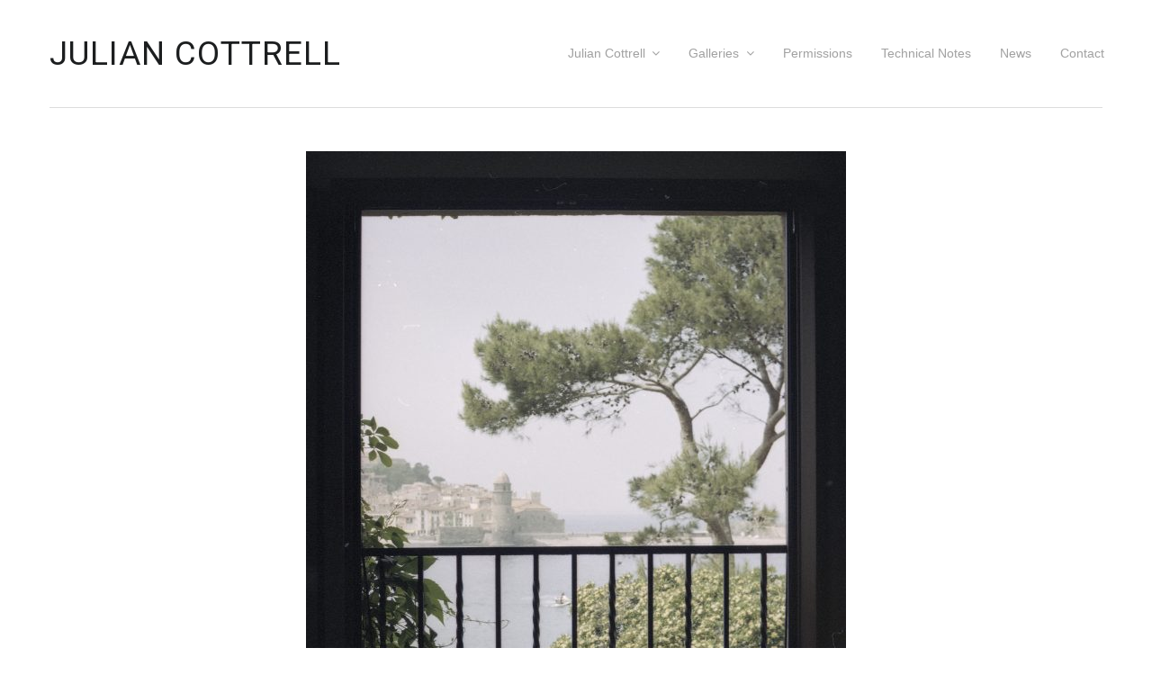

--- FILE ---
content_type: text/html; charset=UTF-8
request_url: https://www.juliancottrell.com/product/view-to-couillure/
body_size: 13003
content:
<!DOCTYPE html>
<html lang="en-GB">
<head>
<meta charset="UTF-8">
<meta name="viewport" content="width=device-width, initial-scale=1">
<link rel="profile" href="http://gmpg.org/xfn/11">
<link rel="pingback" href="https://www.juliancottrell.com/xmlrpc.php">

<script src="https://ajax.googleapis.com/ajax/libs/jquery/3.4.1/jquery.min.js"></script>

	<link rel="stylesheet" href="https://stackpath.bootstrapcdn.com/bootstrap/4.3.1/css/bootstrap.min.css" integrity="sha384-ggOyR0iXCbMQv3Xipma34MD+dH/1fQ784/j6cY/iJTQUOhcWr7x9JvoRxT2MZw1T" crossorigin="anonymous">
	<script src="https://stackpath.bootstrapcdn.com/bootstrap/4.3.1/js/bootstrap.min.js" integrity="sha384-JjSmVgyd0p3pXB1rRibZUAYoIIy6OrQ6VrjIEaFf/nJGzIxFDsf4x0xIM+B07jRM" crossorigin="anonymous"></script>

<title>View to Couillure &#8211; Julian Cottrell</title>
<meta name='robots' content='max-image-preview:large' />
<script>window._wca = window._wca || [];</script>
<link rel='dns-prefetch' href='//www.juliancottrell.com' />
<link rel='dns-prefetch' href='//stats.wp.com' />
<link rel='dns-prefetch' href='//fonts.googleapis.com' />
<link rel='dns-prefetch' href='//s.w.org' />
<link rel="alternate" type="application/rss+xml" title="Julian Cottrell &raquo; Feed" href="https://www.juliancottrell.com/feed/" />
<link rel="alternate" type="application/rss+xml" title="Julian Cottrell &raquo; Comments Feed" href="https://www.juliancottrell.com/comments/feed/" />
<script type="text/javascript">
window._wpemojiSettings = {"baseUrl":"https:\/\/s.w.org\/images\/core\/emoji\/14.0.0\/72x72\/","ext":".png","svgUrl":"https:\/\/s.w.org\/images\/core\/emoji\/14.0.0\/svg\/","svgExt":".svg","source":{"concatemoji":"https:\/\/www.juliancottrell.com\/wp-includes\/js\/wp-emoji-release.min.js?ver=6.0.11"}};
/*! This file is auto-generated */
!function(e,a,t){var n,r,o,i=a.createElement("canvas"),p=i.getContext&&i.getContext("2d");function s(e,t){var a=String.fromCharCode,e=(p.clearRect(0,0,i.width,i.height),p.fillText(a.apply(this,e),0,0),i.toDataURL());return p.clearRect(0,0,i.width,i.height),p.fillText(a.apply(this,t),0,0),e===i.toDataURL()}function c(e){var t=a.createElement("script");t.src=e,t.defer=t.type="text/javascript",a.getElementsByTagName("head")[0].appendChild(t)}for(o=Array("flag","emoji"),t.supports={everything:!0,everythingExceptFlag:!0},r=0;r<o.length;r++)t.supports[o[r]]=function(e){if(!p||!p.fillText)return!1;switch(p.textBaseline="top",p.font="600 32px Arial",e){case"flag":return s([127987,65039,8205,9895,65039],[127987,65039,8203,9895,65039])?!1:!s([55356,56826,55356,56819],[55356,56826,8203,55356,56819])&&!s([55356,57332,56128,56423,56128,56418,56128,56421,56128,56430,56128,56423,56128,56447],[55356,57332,8203,56128,56423,8203,56128,56418,8203,56128,56421,8203,56128,56430,8203,56128,56423,8203,56128,56447]);case"emoji":return!s([129777,127995,8205,129778,127999],[129777,127995,8203,129778,127999])}return!1}(o[r]),t.supports.everything=t.supports.everything&&t.supports[o[r]],"flag"!==o[r]&&(t.supports.everythingExceptFlag=t.supports.everythingExceptFlag&&t.supports[o[r]]);t.supports.everythingExceptFlag=t.supports.everythingExceptFlag&&!t.supports.flag,t.DOMReady=!1,t.readyCallback=function(){t.DOMReady=!0},t.supports.everything||(n=function(){t.readyCallback()},a.addEventListener?(a.addEventListener("DOMContentLoaded",n,!1),e.addEventListener("load",n,!1)):(e.attachEvent("onload",n),a.attachEvent("onreadystatechange",function(){"complete"===a.readyState&&t.readyCallback()})),(e=t.source||{}).concatemoji?c(e.concatemoji):e.wpemoji&&e.twemoji&&(c(e.twemoji),c(e.wpemoji)))}(window,document,window._wpemojiSettings);
</script>
<style type="text/css">
img.wp-smiley,
img.emoji {
	display: inline !important;
	border: none !important;
	box-shadow: none !important;
	height: 1em !important;
	width: 1em !important;
	margin: 0 0.07em !important;
	vertical-align: -0.1em !important;
	background: none !important;
	padding: 0 !important;
}
</style>
	<link rel='stylesheet' id='wp-block-library-css'  href='https://www.juliancottrell.com/wp-includes/css/dist/block-library/style.min.css?ver=6.0.11' type='text/css' media='all' />
<style id='wp-block-library-inline-css' type='text/css'>
.has-text-align-justify{text-align:justify;}
</style>
<style id='wp-block-library-theme-inline-css' type='text/css'>
.wp-block-audio figcaption{color:#555;font-size:13px;text-align:center}.is-dark-theme .wp-block-audio figcaption{color:hsla(0,0%,100%,.65)}.wp-block-code{border:1px solid #ccc;border-radius:4px;font-family:Menlo,Consolas,monaco,monospace;padding:.8em 1em}.wp-block-embed figcaption{color:#555;font-size:13px;text-align:center}.is-dark-theme .wp-block-embed figcaption{color:hsla(0,0%,100%,.65)}.blocks-gallery-caption{color:#555;font-size:13px;text-align:center}.is-dark-theme .blocks-gallery-caption{color:hsla(0,0%,100%,.65)}.wp-block-image figcaption{color:#555;font-size:13px;text-align:center}.is-dark-theme .wp-block-image figcaption{color:hsla(0,0%,100%,.65)}.wp-block-pullquote{border-top:4px solid;border-bottom:4px solid;margin-bottom:1.75em;color:currentColor}.wp-block-pullquote__citation,.wp-block-pullquote cite,.wp-block-pullquote footer{color:currentColor;text-transform:uppercase;font-size:.8125em;font-style:normal}.wp-block-quote{border-left:.25em solid;margin:0 0 1.75em;padding-left:1em}.wp-block-quote cite,.wp-block-quote footer{color:currentColor;font-size:.8125em;position:relative;font-style:normal}.wp-block-quote.has-text-align-right{border-left:none;border-right:.25em solid;padding-left:0;padding-right:1em}.wp-block-quote.has-text-align-center{border:none;padding-left:0}.wp-block-quote.is-large,.wp-block-quote.is-style-large,.wp-block-quote.is-style-plain{border:none}.wp-block-search .wp-block-search__label{font-weight:700}:where(.wp-block-group.has-background){padding:1.25em 2.375em}.wp-block-separator.has-css-opacity{opacity:.4}.wp-block-separator{border:none;border-bottom:2px solid;margin-left:auto;margin-right:auto}.wp-block-separator.has-alpha-channel-opacity{opacity:1}.wp-block-separator:not(.is-style-wide):not(.is-style-dots){width:100px}.wp-block-separator.has-background:not(.is-style-dots){border-bottom:none;height:1px}.wp-block-separator.has-background:not(.is-style-wide):not(.is-style-dots){height:2px}.wp-block-table thead{border-bottom:3px solid}.wp-block-table tfoot{border-top:3px solid}.wp-block-table td,.wp-block-table th{padding:.5em;border:1px solid;word-break:normal}.wp-block-table figcaption{color:#555;font-size:13px;text-align:center}.is-dark-theme .wp-block-table figcaption{color:hsla(0,0%,100%,.65)}.wp-block-video figcaption{color:#555;font-size:13px;text-align:center}.is-dark-theme .wp-block-video figcaption{color:hsla(0,0%,100%,.65)}.wp-block-template-part.has-background{padding:1.25em 2.375em;margin-top:0;margin-bottom:0}
</style>
<link rel='stylesheet' id='mediaelement-css'  href='https://www.juliancottrell.com/wp-includes/js/mediaelement/mediaelementplayer-legacy.min.css?ver=4.2.16' type='text/css' media='all' />
<link rel='stylesheet' id='wp-mediaelement-css'  href='https://www.juliancottrell.com/wp-includes/js/mediaelement/wp-mediaelement.min.css?ver=6.0.11' type='text/css' media='all' />
<link rel='stylesheet' id='wc-block-vendors-style-css'  href='https://www.juliancottrell.com/wp-content/plugins/woocommerce/packages/woocommerce-blocks/build/vendors-style.css?ver=4.4.3' type='text/css' media='all' />
<link rel='stylesheet' id='wc-block-style-css'  href='https://www.juliancottrell.com/wp-content/plugins/woocommerce/packages/woocommerce-blocks/build/style.css?ver=4.4.3' type='text/css' media='all' />
<style id='global-styles-inline-css' type='text/css'>
body{--wp--preset--color--black: #000000;--wp--preset--color--cyan-bluish-gray: #abb8c3;--wp--preset--color--white: #ffffff;--wp--preset--color--pale-pink: #f78da7;--wp--preset--color--vivid-red: #cf2e2e;--wp--preset--color--luminous-vivid-orange: #ff6900;--wp--preset--color--luminous-vivid-amber: #fcb900;--wp--preset--color--light-green-cyan: #7bdcb5;--wp--preset--color--vivid-green-cyan: #00d084;--wp--preset--color--pale-cyan-blue: #8ed1fc;--wp--preset--color--vivid-cyan-blue: #0693e3;--wp--preset--color--vivid-purple: #9b51e0;--wp--preset--gradient--vivid-cyan-blue-to-vivid-purple: linear-gradient(135deg,rgba(6,147,227,1) 0%,rgb(155,81,224) 100%);--wp--preset--gradient--light-green-cyan-to-vivid-green-cyan: linear-gradient(135deg,rgb(122,220,180) 0%,rgb(0,208,130) 100%);--wp--preset--gradient--luminous-vivid-amber-to-luminous-vivid-orange: linear-gradient(135deg,rgba(252,185,0,1) 0%,rgba(255,105,0,1) 100%);--wp--preset--gradient--luminous-vivid-orange-to-vivid-red: linear-gradient(135deg,rgba(255,105,0,1) 0%,rgb(207,46,46) 100%);--wp--preset--gradient--very-light-gray-to-cyan-bluish-gray: linear-gradient(135deg,rgb(238,238,238) 0%,rgb(169,184,195) 100%);--wp--preset--gradient--cool-to-warm-spectrum: linear-gradient(135deg,rgb(74,234,220) 0%,rgb(151,120,209) 20%,rgb(207,42,186) 40%,rgb(238,44,130) 60%,rgb(251,105,98) 80%,rgb(254,248,76) 100%);--wp--preset--gradient--blush-light-purple: linear-gradient(135deg,rgb(255,206,236) 0%,rgb(152,150,240) 100%);--wp--preset--gradient--blush-bordeaux: linear-gradient(135deg,rgb(254,205,165) 0%,rgb(254,45,45) 50%,rgb(107,0,62) 100%);--wp--preset--gradient--luminous-dusk: linear-gradient(135deg,rgb(255,203,112) 0%,rgb(199,81,192) 50%,rgb(65,88,208) 100%);--wp--preset--gradient--pale-ocean: linear-gradient(135deg,rgb(255,245,203) 0%,rgb(182,227,212) 50%,rgb(51,167,181) 100%);--wp--preset--gradient--electric-grass: linear-gradient(135deg,rgb(202,248,128) 0%,rgb(113,206,126) 100%);--wp--preset--gradient--midnight: linear-gradient(135deg,rgb(2,3,129) 0%,rgb(40,116,252) 100%);--wp--preset--duotone--dark-grayscale: url('#wp-duotone-dark-grayscale');--wp--preset--duotone--grayscale: url('#wp-duotone-grayscale');--wp--preset--duotone--purple-yellow: url('#wp-duotone-purple-yellow');--wp--preset--duotone--blue-red: url('#wp-duotone-blue-red');--wp--preset--duotone--midnight: url('#wp-duotone-midnight');--wp--preset--duotone--magenta-yellow: url('#wp-duotone-magenta-yellow');--wp--preset--duotone--purple-green: url('#wp-duotone-purple-green');--wp--preset--duotone--blue-orange: url('#wp-duotone-blue-orange');--wp--preset--font-size--small: 13px;--wp--preset--font-size--medium: 20px;--wp--preset--font-size--large: 36px;--wp--preset--font-size--x-large: 42px;}.has-black-color{color: var(--wp--preset--color--black) !important;}.has-cyan-bluish-gray-color{color: var(--wp--preset--color--cyan-bluish-gray) !important;}.has-white-color{color: var(--wp--preset--color--white) !important;}.has-pale-pink-color{color: var(--wp--preset--color--pale-pink) !important;}.has-vivid-red-color{color: var(--wp--preset--color--vivid-red) !important;}.has-luminous-vivid-orange-color{color: var(--wp--preset--color--luminous-vivid-orange) !important;}.has-luminous-vivid-amber-color{color: var(--wp--preset--color--luminous-vivid-amber) !important;}.has-light-green-cyan-color{color: var(--wp--preset--color--light-green-cyan) !important;}.has-vivid-green-cyan-color{color: var(--wp--preset--color--vivid-green-cyan) !important;}.has-pale-cyan-blue-color{color: var(--wp--preset--color--pale-cyan-blue) !important;}.has-vivid-cyan-blue-color{color: var(--wp--preset--color--vivid-cyan-blue) !important;}.has-vivid-purple-color{color: var(--wp--preset--color--vivid-purple) !important;}.has-black-background-color{background-color: var(--wp--preset--color--black) !important;}.has-cyan-bluish-gray-background-color{background-color: var(--wp--preset--color--cyan-bluish-gray) !important;}.has-white-background-color{background-color: var(--wp--preset--color--white) !important;}.has-pale-pink-background-color{background-color: var(--wp--preset--color--pale-pink) !important;}.has-vivid-red-background-color{background-color: var(--wp--preset--color--vivid-red) !important;}.has-luminous-vivid-orange-background-color{background-color: var(--wp--preset--color--luminous-vivid-orange) !important;}.has-luminous-vivid-amber-background-color{background-color: var(--wp--preset--color--luminous-vivid-amber) !important;}.has-light-green-cyan-background-color{background-color: var(--wp--preset--color--light-green-cyan) !important;}.has-vivid-green-cyan-background-color{background-color: var(--wp--preset--color--vivid-green-cyan) !important;}.has-pale-cyan-blue-background-color{background-color: var(--wp--preset--color--pale-cyan-blue) !important;}.has-vivid-cyan-blue-background-color{background-color: var(--wp--preset--color--vivid-cyan-blue) !important;}.has-vivid-purple-background-color{background-color: var(--wp--preset--color--vivid-purple) !important;}.has-black-border-color{border-color: var(--wp--preset--color--black) !important;}.has-cyan-bluish-gray-border-color{border-color: var(--wp--preset--color--cyan-bluish-gray) !important;}.has-white-border-color{border-color: var(--wp--preset--color--white) !important;}.has-pale-pink-border-color{border-color: var(--wp--preset--color--pale-pink) !important;}.has-vivid-red-border-color{border-color: var(--wp--preset--color--vivid-red) !important;}.has-luminous-vivid-orange-border-color{border-color: var(--wp--preset--color--luminous-vivid-orange) !important;}.has-luminous-vivid-amber-border-color{border-color: var(--wp--preset--color--luminous-vivid-amber) !important;}.has-light-green-cyan-border-color{border-color: var(--wp--preset--color--light-green-cyan) !important;}.has-vivid-green-cyan-border-color{border-color: var(--wp--preset--color--vivid-green-cyan) !important;}.has-pale-cyan-blue-border-color{border-color: var(--wp--preset--color--pale-cyan-blue) !important;}.has-vivid-cyan-blue-border-color{border-color: var(--wp--preset--color--vivid-cyan-blue) !important;}.has-vivid-purple-border-color{border-color: var(--wp--preset--color--vivid-purple) !important;}.has-vivid-cyan-blue-to-vivid-purple-gradient-background{background: var(--wp--preset--gradient--vivid-cyan-blue-to-vivid-purple) !important;}.has-light-green-cyan-to-vivid-green-cyan-gradient-background{background: var(--wp--preset--gradient--light-green-cyan-to-vivid-green-cyan) !important;}.has-luminous-vivid-amber-to-luminous-vivid-orange-gradient-background{background: var(--wp--preset--gradient--luminous-vivid-amber-to-luminous-vivid-orange) !important;}.has-luminous-vivid-orange-to-vivid-red-gradient-background{background: var(--wp--preset--gradient--luminous-vivid-orange-to-vivid-red) !important;}.has-very-light-gray-to-cyan-bluish-gray-gradient-background{background: var(--wp--preset--gradient--very-light-gray-to-cyan-bluish-gray) !important;}.has-cool-to-warm-spectrum-gradient-background{background: var(--wp--preset--gradient--cool-to-warm-spectrum) !important;}.has-blush-light-purple-gradient-background{background: var(--wp--preset--gradient--blush-light-purple) !important;}.has-blush-bordeaux-gradient-background{background: var(--wp--preset--gradient--blush-bordeaux) !important;}.has-luminous-dusk-gradient-background{background: var(--wp--preset--gradient--luminous-dusk) !important;}.has-pale-ocean-gradient-background{background: var(--wp--preset--gradient--pale-ocean) !important;}.has-electric-grass-gradient-background{background: var(--wp--preset--gradient--electric-grass) !important;}.has-midnight-gradient-background{background: var(--wp--preset--gradient--midnight) !important;}.has-small-font-size{font-size: var(--wp--preset--font-size--small) !important;}.has-medium-font-size{font-size: var(--wp--preset--font-size--medium) !important;}.has-large-font-size{font-size: var(--wp--preset--font-size--large) !important;}.has-x-large-font-size{font-size: var(--wp--preset--font-size--x-large) !important;}
</style>
<link rel='stylesheet' id='sbtt-style-css'  href='https://www.juliancottrell.com/wp-content/plugins/simple-back-to-top//css/sbtt-front.css?ver=6.0.11' type='text/css' media='all' />
<link rel='stylesheet' id='photoswipe-css'  href='https://www.juliancottrell.com/wp-content/plugins/woocommerce/assets/css/photoswipe/photoswipe.min.css?ver=5.1.0' type='text/css' media='all' />
<link rel='stylesheet' id='photoswipe-default-skin-css'  href='https://www.juliancottrell.com/wp-content/plugins/woocommerce/assets/css/photoswipe/default-skin/default-skin.min.css?ver=5.1.0' type='text/css' media='all' />
<style id='woocommerce-inline-inline-css' type='text/css'>
.woocommerce form .form-row .required { visibility: visible; }
</style>
<link rel='stylesheet' id='heset-style-css'  href='https://www.juliancottrell.com/wp-content/themes/heset/style.css' type='text/css' media='all' />
<link rel='stylesheet' id='heset-gutenberg-blocks-css'  href='https://www.juliancottrell.com/wp-content/themes/heset/assets/css/gutenberg/gutenberg-blocks.css' type='text/css' media='all' />
<link rel='stylesheet' id='heset-fonts-css'  href='https://fonts.googleapis.com/css?family=Roboto%3A400%2C400italic%2C500%2C700%7CRoboto+Slab%3A400%2C400italic&#038;subset=latin%2Clatin-ext' type='text/css' media='all' />
<link rel='stylesheet' id='fontawesome-css'  href='https://www.juliancottrell.com/wp-content/themes/heset/assets/fonts/fontawesome/font-awesome.min.css' type='text/css' media='all' />
<link rel='stylesheet' id='slick-css'  href='https://www.juliancottrell.com/wp-content/themes/heset/inc/slick/slick.css' type='text/css' media='all' />
<link rel='stylesheet' id='magnific-popup-css'  href='https://www.juliancottrell.com/wp-content/themes/heset/assets/css/magnific-popup.css' type='text/css' media='all' />
<link rel='stylesheet' id='heset-jetpack-style-css'  href='https://www.juliancottrell.com/wp-content/themes/heset/assets/css/jetpack/jetpack.css' type='text/css' media='all' />
<link rel='stylesheet' id='heset-woocommerce-style-css'  href='https://www.juliancottrell.com/wp-content/themes/heset/assets/css/woocommerce/woocommerce.css?ver=6.0.11' type='text/css' media='all' />
<link rel='stylesheet' id='heset-child-style-css'  href='https://www.juliancottrell.com/wp-content/themes/heset-child/style.css?ver=1.0' type='text/css' media='all' />
<link rel='stylesheet' id='jetpack_css-css'  href='https://www.juliancottrell.com/wp-content/plugins/jetpack/css/jetpack.css?ver=12.0.2' type='text/css' media='all' />
<script type='text/javascript' src='https://www.juliancottrell.com/wp-includes/js/jquery/jquery.min.js?ver=3.6.0' id='jquery-core-js'></script>
<script type='text/javascript' src='https://www.juliancottrell.com/wp-includes/js/jquery/jquery-migrate.min.js?ver=3.3.2' id='jquery-migrate-js'></script>
<script type='text/javascript' id='sbtt-scripts-js-extra'>
/* <![CDATA[ */
var sbttback = {"sbttimg":"https:\/\/www.juliancottrell.com\/wp-content\/plugins\/simple-back-to-top\/images\/backtotop.png"};
/* ]]> */
</script>
<script type='text/javascript' src='https://www.juliancottrell.com/wp-content/plugins/simple-back-to-top//js/sbtt.js?ver=6.0.11' id='sbtt-scripts-js'></script>
<script defer type='text/javascript' src='https://stats.wp.com/s-202603.js' id='woocommerce-analytics-js'></script>
<link rel="https://api.w.org/" href="https://www.juliancottrell.com/wp-json/" /><link rel="alternate" type="application/json" href="https://www.juliancottrell.com/wp-json/wp/v2/product/13062" /><link rel="EditURI" type="application/rsd+xml" title="RSD" href="https://www.juliancottrell.com/xmlrpc.php?rsd" />
<link rel="wlwmanifest" type="application/wlwmanifest+xml" href="https://www.juliancottrell.com/wp-includes/wlwmanifest.xml" /> 
<link rel="canonical" href="https://www.juliancottrell.com/product/view-to-couillure/" />
<link rel='shortlink' href='https://www.juliancottrell.com/?p=13062' />
<link rel="alternate" type="application/json+oembed" href="https://www.juliancottrell.com/wp-json/oembed/1.0/embed?url=https%3A%2F%2Fwww.juliancottrell.com%2Fproduct%2Fview-to-couillure%2F" />
<link rel="alternate" type="text/xml+oembed" href="https://www.juliancottrell.com/wp-json/oembed/1.0/embed?url=https%3A%2F%2Fwww.juliancottrell.com%2Fproduct%2Fview-to-couillure%2F&#038;format=xml" />
	<style>img#wpstats{display:none}</style>
			<noscript><style>.woocommerce-product-gallery{ opacity: 1 !important; }</style></noscript>
	<style type="text/css">.recentcomments a{display:inline !important;padding:0 !important;margin:0 !important;}</style>		<style type="text/css" id="wp-custom-css">
			@media only screen and (max-width: 600px) {
	.site-content {
    padding-top: 100px;
	}
}

div.downloadable div.summary p.price {
  display: block;
}		</style>
			
	<!-- Global site tag (gtag.js) - Google Analytics -->
	<script async src="https://www.googletagmanager.com/gtag/js?id=UA-153703235-1"></script>
	<script>
		window.dataLayer = window.dataLayer || [];
		function gtag(){dataLayer.push(arguments);}
		gtag('js', new Date());

		gtag('config', 'UA-153703235-1');
	</script>


</head>

<body class="product-template-default single single-product postid-13062 wp-embed-responsive theme-heset woocommerce woocommerce-page woocommerce-no-js right-sidebar full-width-content site-header-3 heset-align-wide heset-nofimg woocommerce-active" data-spy="scroll" data-target=".floating-scrollspy" data-offset="230" >

<div id="page" class="hfeed site">
	
	<header id="masthead" class="site-header" >

			<a class="skip-link screen-reader-text" href="#site-navigation">Skip to navigation</a>
		<a class="skip-link screen-reader-text" href="#content">Skip to content</a>
		<div class="header-top-outer"><div class="header-top"><div class="header-top-inner"><div class="menu-mobile"></div>		<div class="site-branding">
								<span class="site-title"><a href="https://www.juliancottrell.com/" rel="home">Julian Cottrell</a></span>
						</div>
				<nav id="site-navigation" class="main-navigation" aria-label="Primary Navigation">
		<div id="primary-navigation" class="primary-navigation"><ul id="menu-main" class="menu"><li id="menu-item-2743" class="menu-item menu-item-type-custom menu-item-object-custom menu-item-home menu-item-has-children menu-item-2743"><a href="https://www.juliancottrell.com/">Julian Cottrell</a>
<ul class="sub-menu">
	<li id="menu-item-2748" class="menu-item menu-item-type-custom menu-item-object-custom menu-item-2748"><a href="https://www.juliancottrell.com/biography">Biography</a></li>
	<li id="menu-item-3990" class="menu-item menu-item-type-custom menu-item-object-custom menu-item-3990"><a href="https://www.juliancottrell.com/publications-books">Publications/ Books</a></li>
	<li id="menu-item-2744" class="menu-item menu-item-type-custom menu-item-object-custom menu-item-2744"><a href="https://www.juliancottrell.com/chronology">Chronology</a></li>
	<li id="menu-item-2775" class="menu-item menu-item-type-custom menu-item-object-custom menu-item-2775"><a href="https://www.juliancottrell.com/exhibitions">Exhibitions</a></li>
	<li id="menu-item-2956" class="menu-item menu-item-type-custom menu-item-object-custom menu-item-2956"><a href="https://www.juliancottrell.com/bibliography">Bibliography</a></li>
</ul>
</li>
<li id="menu-item-2957" class="menu-item menu-item-type-custom menu-item-object-custom menu-item-has-children menu-item-2957"><a>Galleries</a>
<ul class="sub-menu">
	<li id="menu-item-2959" class="menu-item menu-item-type-custom menu-item-object-custom menu-item-2959"><a href="https://www.juliancottrell.com/galleries/people">People</a></li>
	<li id="menu-item-2960" class="menu-item menu-item-type-custom menu-item-object-custom menu-item-2960"><a href="https://www.juliancottrell.com/galleries/portraits">Portraits</a></li>
	<li id="menu-item-3752" class="menu-item menu-item-type-custom menu-item-object-custom menu-item-3752"><a href="https://www.juliancottrell.com/galleries/fashion">Fashion</a></li>
	<li id="menu-item-2964" class="menu-item menu-item-type-custom menu-item-object-custom menu-item-2964"><a href="https://www.juliancottrell.com/galleries/nudes">Nudes</a></li>
	<li id="menu-item-3306" class="menu-item menu-item-type-custom menu-item-object-custom menu-item-3306"><a href="https://www.juliancottrell.com/galleries/beauty">Beauty</a></li>
	<li id="menu-item-2958" class="menu-item menu-item-type-custom menu-item-object-custom menu-item-2958"><a href="https://www.juliancottrell.com/galleries/still-life">Still Life</a></li>
	<li id="menu-item-2961" class="menu-item menu-item-type-custom menu-item-object-custom menu-item-2961"><a href="https://www.juliancottrell.com/galleries/landscape">Landscape</a></li>
	<li id="menu-item-3307" class="menu-item menu-item-type-custom menu-item-object-custom menu-item-3307"><a href="https://www.juliancottrell.com/galleries/buildings">Buildings</a></li>
	<li id="menu-item-3310" class="menu-item menu-item-type-custom menu-item-object-custom menu-item-3310"><a href="https://www.juliancottrell.com/galleries/travel">Travel</a></li>
	<li id="menu-item-2962" class="menu-item menu-item-type-custom menu-item-object-custom menu-item-2962"><a href="https://www.juliancottrell.com/galleries/repotage-documentary">Reportage/Documentary</a></li>
	<li id="menu-item-3312" class="menu-item menu-item-type-custom menu-item-object-custom menu-item-3312"><a href="https://www.juliancottrell.com/galleries/advertising">Advertising</a></li>
	<li id="menu-item-3881" class="menu-item menu-item-type-custom menu-item-object-custom menu-item-3881"><a href="https://www.juliancottrell.com/galleries/places">Places</a></li>
	<li id="menu-item-14248" class="menu-item menu-item-type-custom menu-item-object-custom menu-item-14248"><a href="https://www.juliancottrell.com/galleries/cars">Cars</a></li>
	<li id="menu-item-14249" class="menu-item menu-item-type-custom menu-item-object-custom menu-item-14249"><a href="https://www.juliancottrell.com/galleries/video-film">Video/ film</a></li>
</ul>
</li>
<li id="menu-item-2966" class="menu-item menu-item-type-custom menu-item-object-custom menu-item-2966"><a href="https://www.juliancottrell.com/permissions">Permissions</a></li>
<li id="menu-item-5136" class="menu-item menu-item-type-post_type menu-item-object-page menu-item-5136"><a href="https://www.juliancottrell.com/technical-notes/">Technical Notes</a></li>
<li id="menu-item-2967" class="menu-item menu-item-type-custom menu-item-object-custom menu-item-2967"><a href="https://www.juliancottrell.com/news">News</a></li>
<li id="menu-item-2968" class="menu-item menu-item-type-custom menu-item-object-custom menu-item-2968"><a href="https://www.juliancottrell.com/contact">Contact</a></li>
</ul></div>		</nav><!-- #site-navigation -->
		</div></div></div>	</header><!-- #masthead -->

					<div class="col-full">
									</div>
				
	<div id="content" class="site-content" tabindex="-1">
		<div class="col-full">

			<div id="primary" class="content-area">
			<main id="main" class="site-main">
			
					
			<div class="woocommerce-notices-wrapper"></div><div id="product-13062" class="product type-product post-13062 status-publish first instock product_cat-places has-post-thumbnail shipping-taxable purchasable product-type-variable">

	<div class="woocommerce-product-gallery woocommerce-product-gallery--with-images woocommerce-product-gallery--columns-4 images" data-columns="4" style="opacity: 0; transition: opacity .25s ease-in-out;">
	<figure class="woocommerce-product-gallery__wrapper">
		<div data-thumb="https://www.juliancottrell.com/wp-content/uploads/2020/04/View-to-Coullieure-100x100.jpg" data-thumb-alt="" class="woocommerce-product-gallery__image"><a href="https://www.juliancottrell.com/wp-content/uploads/2020/04/View-to-Coullieure-scaled.jpg"><img width="600" height="820" src="https://www.juliancottrell.com/wp-content/uploads/2020/04/View-to-Coullieure-600x820.jpg" class="wp-post-image" alt="" loading="lazy" title="View to Coullieure" data-caption="" data-src="https://www.juliancottrell.com/wp-content/uploads/2020/04/View-to-Coullieure-scaled.jpg" data-large_image="https://www.juliancottrell.com/wp-content/uploads/2020/04/View-to-Coullieure-scaled.jpg" data-large_image_width="1873" data-large_image_height="2560" srcset="https://www.juliancottrell.com/wp-content/uploads/2020/04/View-to-Coullieure-600x820.jpg 600w, https://www.juliancottrell.com/wp-content/uploads/2020/04/View-to-Coullieure-219x300.jpg 219w, https://www.juliancottrell.com/wp-content/uploads/2020/04/View-to-Coullieure-1097x1500.jpg 1097w, https://www.juliancottrell.com/wp-content/uploads/2020/04/View-to-Coullieure-768x1050.jpg 768w, https://www.juliancottrell.com/wp-content/uploads/2020/04/View-to-Coullieure-1124x1536.jpg 1124w, https://www.juliancottrell.com/wp-content/uploads/2020/04/View-to-Coullieure-1498x2048.jpg 1498w, https://www.juliancottrell.com/wp-content/uploads/2020/04/View-to-Coullieure-640x875.jpg 640w, https://www.juliancottrell.com/wp-content/uploads/2020/04/View-to-Coullieure-530x725.jpg 530w, https://www.juliancottrell.com/wp-content/uploads/2020/04/View-to-Coullieure-450x615.jpg 450w, https://www.juliancottrell.com/wp-content/uploads/2020/04/View-to-Coullieure-scaled.jpg 1873w" sizes="(max-width: 600px) 100vw, 600px" /></a></div>	</figure>
</div>

	<div class="summary entry-summary">
		<h1 class="product_title entry-title">View to Couillure</h1><p class="price"><span class="woocommerce-Price-amount amount"><bdi><span class="woocommerce-Price-currencySymbol">&pound;</span>45.00</bdi></span> &ndash; <span class="woocommerce-Price-amount amount"><bdi><span class="woocommerce-Price-currencySymbol">&pound;</span>280.00</bdi></span></p>
<div class="woocommerce-product-details__short-description">
	<p>2012. South France. Kodachrome 64. Olimpus Pen E 1/2 frame</p>
</div>

<form class="variations_form cart" action="https://www.juliancottrell.com/product/view-to-couillure/" method="post" enctype='multipart/form-data' data-product_id="13062" data-product_variations="[{&quot;attributes&quot;:{&quot;attribute_pa_size&quot;:&quot;small&quot;},&quot;availability_html&quot;:&quot;&quot;,&quot;backorders_allowed&quot;:false,&quot;dimensions&quot;:{&quot;length&quot;:&quot;&quot;,&quot;width&quot;:&quot;&quot;,&quot;height&quot;:&quot;&quot;},&quot;dimensions_html&quot;:&quot;N\/A&quot;,&quot;display_price&quot;:45,&quot;display_regular_price&quot;:45,&quot;image&quot;:{&quot;title&quot;:&quot;View to Coullieure&quot;,&quot;caption&quot;:&quot;&quot;,&quot;url&quot;:&quot;https:\/\/www.juliancottrell.com\/wp-content\/uploads\/2020\/04\/View-to-Coullieure-scaled.jpg&quot;,&quot;alt&quot;:&quot;&quot;,&quot;src&quot;:&quot;https:\/\/www.juliancottrell.com\/wp-content\/uploads\/2020\/04\/View-to-Coullieure-600x820.jpg&quot;,&quot;srcset&quot;:&quot;https:\/\/www.juliancottrell.com\/wp-content\/uploads\/2020\/04\/View-to-Coullieure-600x820.jpg 600w, https:\/\/www.juliancottrell.com\/wp-content\/uploads\/2020\/04\/View-to-Coullieure-219x300.jpg 219w, https:\/\/www.juliancottrell.com\/wp-content\/uploads\/2020\/04\/View-to-Coullieure-1097x1500.jpg 1097w, https:\/\/www.juliancottrell.com\/wp-content\/uploads\/2020\/04\/View-to-Coullieure-768x1050.jpg 768w, https:\/\/www.juliancottrell.com\/wp-content\/uploads\/2020\/04\/View-to-Coullieure-1124x1536.jpg 1124w, https:\/\/www.juliancottrell.com\/wp-content\/uploads\/2020\/04\/View-to-Coullieure-1498x2048.jpg 1498w, https:\/\/www.juliancottrell.com\/wp-content\/uploads\/2020\/04\/View-to-Coullieure-640x875.jpg 640w, https:\/\/www.juliancottrell.com\/wp-content\/uploads\/2020\/04\/View-to-Coullieure-530x725.jpg 530w, https:\/\/www.juliancottrell.com\/wp-content\/uploads\/2020\/04\/View-to-Coullieure-450x615.jpg 450w, https:\/\/www.juliancottrell.com\/wp-content\/uploads\/2020\/04\/View-to-Coullieure-scaled.jpg 1873w&quot;,&quot;sizes&quot;:&quot;(max-width: 600px) 100vw, 600px&quot;,&quot;full_src&quot;:&quot;https:\/\/www.juliancottrell.com\/wp-content\/uploads\/2020\/04\/View-to-Coullieure-scaled.jpg&quot;,&quot;full_src_w&quot;:1873,&quot;full_src_h&quot;:2560,&quot;gallery_thumbnail_src&quot;:&quot;https:\/\/www.juliancottrell.com\/wp-content\/uploads\/2020\/04\/View-to-Coullieure-100x100.jpg&quot;,&quot;gallery_thumbnail_src_w&quot;:100,&quot;gallery_thumbnail_src_h&quot;:100,&quot;thumb_src&quot;:&quot;https:\/\/www.juliancottrell.com\/wp-content\/uploads\/2020\/04\/View-to-Coullieure-450x615.jpg&quot;,&quot;thumb_src_w&quot;:450,&quot;thumb_src_h&quot;:615,&quot;src_w&quot;:600,&quot;src_h&quot;:820},&quot;image_id&quot;:13061,&quot;is_downloadable&quot;:false,&quot;is_in_stock&quot;:true,&quot;is_purchasable&quot;:true,&quot;is_sold_individually&quot;:&quot;no&quot;,&quot;is_virtual&quot;:false,&quot;max_qty&quot;:&quot;&quot;,&quot;min_qty&quot;:1,&quot;price_html&quot;:&quot;&lt;span class=\&quot;price\&quot;&gt;&lt;span class=\&quot;woocommerce-Price-amount amount\&quot;&gt;&lt;bdi&gt;&lt;span class=\&quot;woocommerce-Price-currencySymbol\&quot;&gt;&amp;pound;&lt;\/span&gt;45.00&lt;\/bdi&gt;&lt;\/span&gt;&lt;\/span&gt;&quot;,&quot;sku&quot;:&quot;&quot;,&quot;variation_description&quot;:&quot;&quot;,&quot;variation_id&quot;:13063,&quot;variation_is_active&quot;:true,&quot;variation_is_visible&quot;:true,&quot;weight&quot;:&quot;&quot;,&quot;weight_html&quot;:&quot;N\/A&quot;},{&quot;attributes&quot;:{&quot;attribute_pa_size&quot;:&quot;medium&quot;},&quot;availability_html&quot;:&quot;&quot;,&quot;backorders_allowed&quot;:false,&quot;dimensions&quot;:{&quot;length&quot;:&quot;&quot;,&quot;width&quot;:&quot;&quot;,&quot;height&quot;:&quot;&quot;},&quot;dimensions_html&quot;:&quot;N\/A&quot;,&quot;display_price&quot;:60,&quot;display_regular_price&quot;:60,&quot;image&quot;:{&quot;title&quot;:&quot;View to Coullieure&quot;,&quot;caption&quot;:&quot;&quot;,&quot;url&quot;:&quot;https:\/\/www.juliancottrell.com\/wp-content\/uploads\/2020\/04\/View-to-Coullieure-scaled.jpg&quot;,&quot;alt&quot;:&quot;&quot;,&quot;src&quot;:&quot;https:\/\/www.juliancottrell.com\/wp-content\/uploads\/2020\/04\/View-to-Coullieure-600x820.jpg&quot;,&quot;srcset&quot;:&quot;https:\/\/www.juliancottrell.com\/wp-content\/uploads\/2020\/04\/View-to-Coullieure-600x820.jpg 600w, https:\/\/www.juliancottrell.com\/wp-content\/uploads\/2020\/04\/View-to-Coullieure-219x300.jpg 219w, https:\/\/www.juliancottrell.com\/wp-content\/uploads\/2020\/04\/View-to-Coullieure-1097x1500.jpg 1097w, https:\/\/www.juliancottrell.com\/wp-content\/uploads\/2020\/04\/View-to-Coullieure-768x1050.jpg 768w, https:\/\/www.juliancottrell.com\/wp-content\/uploads\/2020\/04\/View-to-Coullieure-1124x1536.jpg 1124w, https:\/\/www.juliancottrell.com\/wp-content\/uploads\/2020\/04\/View-to-Coullieure-1498x2048.jpg 1498w, https:\/\/www.juliancottrell.com\/wp-content\/uploads\/2020\/04\/View-to-Coullieure-640x875.jpg 640w, https:\/\/www.juliancottrell.com\/wp-content\/uploads\/2020\/04\/View-to-Coullieure-530x725.jpg 530w, https:\/\/www.juliancottrell.com\/wp-content\/uploads\/2020\/04\/View-to-Coullieure-450x615.jpg 450w, https:\/\/www.juliancottrell.com\/wp-content\/uploads\/2020\/04\/View-to-Coullieure-scaled.jpg 1873w&quot;,&quot;sizes&quot;:&quot;(max-width: 600px) 100vw, 600px&quot;,&quot;full_src&quot;:&quot;https:\/\/www.juliancottrell.com\/wp-content\/uploads\/2020\/04\/View-to-Coullieure-scaled.jpg&quot;,&quot;full_src_w&quot;:1873,&quot;full_src_h&quot;:2560,&quot;gallery_thumbnail_src&quot;:&quot;https:\/\/www.juliancottrell.com\/wp-content\/uploads\/2020\/04\/View-to-Coullieure-100x100.jpg&quot;,&quot;gallery_thumbnail_src_w&quot;:100,&quot;gallery_thumbnail_src_h&quot;:100,&quot;thumb_src&quot;:&quot;https:\/\/www.juliancottrell.com\/wp-content\/uploads\/2020\/04\/View-to-Coullieure-450x615.jpg&quot;,&quot;thumb_src_w&quot;:450,&quot;thumb_src_h&quot;:615,&quot;src_w&quot;:600,&quot;src_h&quot;:820},&quot;image_id&quot;:13061,&quot;is_downloadable&quot;:false,&quot;is_in_stock&quot;:true,&quot;is_purchasable&quot;:true,&quot;is_sold_individually&quot;:&quot;no&quot;,&quot;is_virtual&quot;:false,&quot;max_qty&quot;:&quot;&quot;,&quot;min_qty&quot;:1,&quot;price_html&quot;:&quot;&lt;span class=\&quot;price\&quot;&gt;&lt;span class=\&quot;woocommerce-Price-amount amount\&quot;&gt;&lt;bdi&gt;&lt;span class=\&quot;woocommerce-Price-currencySymbol\&quot;&gt;&amp;pound;&lt;\/span&gt;60.00&lt;\/bdi&gt;&lt;\/span&gt;&lt;\/span&gt;&quot;,&quot;sku&quot;:&quot;&quot;,&quot;variation_description&quot;:&quot;&quot;,&quot;variation_id&quot;:13064,&quot;variation_is_active&quot;:true,&quot;variation_is_visible&quot;:true,&quot;weight&quot;:&quot;&quot;,&quot;weight_html&quot;:&quot;N\/A&quot;},{&quot;attributes&quot;:{&quot;attribute_pa_size&quot;:&quot;large&quot;},&quot;availability_html&quot;:&quot;&quot;,&quot;backorders_allowed&quot;:false,&quot;dimensions&quot;:{&quot;length&quot;:&quot;&quot;,&quot;width&quot;:&quot;&quot;,&quot;height&quot;:&quot;&quot;},&quot;dimensions_html&quot;:&quot;N\/A&quot;,&quot;display_price&quot;:75,&quot;display_regular_price&quot;:75,&quot;image&quot;:{&quot;title&quot;:&quot;View to Coullieure&quot;,&quot;caption&quot;:&quot;&quot;,&quot;url&quot;:&quot;https:\/\/www.juliancottrell.com\/wp-content\/uploads\/2020\/04\/View-to-Coullieure-scaled.jpg&quot;,&quot;alt&quot;:&quot;&quot;,&quot;src&quot;:&quot;https:\/\/www.juliancottrell.com\/wp-content\/uploads\/2020\/04\/View-to-Coullieure-600x820.jpg&quot;,&quot;srcset&quot;:&quot;https:\/\/www.juliancottrell.com\/wp-content\/uploads\/2020\/04\/View-to-Coullieure-600x820.jpg 600w, https:\/\/www.juliancottrell.com\/wp-content\/uploads\/2020\/04\/View-to-Coullieure-219x300.jpg 219w, https:\/\/www.juliancottrell.com\/wp-content\/uploads\/2020\/04\/View-to-Coullieure-1097x1500.jpg 1097w, https:\/\/www.juliancottrell.com\/wp-content\/uploads\/2020\/04\/View-to-Coullieure-768x1050.jpg 768w, https:\/\/www.juliancottrell.com\/wp-content\/uploads\/2020\/04\/View-to-Coullieure-1124x1536.jpg 1124w, https:\/\/www.juliancottrell.com\/wp-content\/uploads\/2020\/04\/View-to-Coullieure-1498x2048.jpg 1498w, https:\/\/www.juliancottrell.com\/wp-content\/uploads\/2020\/04\/View-to-Coullieure-640x875.jpg 640w, https:\/\/www.juliancottrell.com\/wp-content\/uploads\/2020\/04\/View-to-Coullieure-530x725.jpg 530w, https:\/\/www.juliancottrell.com\/wp-content\/uploads\/2020\/04\/View-to-Coullieure-450x615.jpg 450w, https:\/\/www.juliancottrell.com\/wp-content\/uploads\/2020\/04\/View-to-Coullieure-scaled.jpg 1873w&quot;,&quot;sizes&quot;:&quot;(max-width: 600px) 100vw, 600px&quot;,&quot;full_src&quot;:&quot;https:\/\/www.juliancottrell.com\/wp-content\/uploads\/2020\/04\/View-to-Coullieure-scaled.jpg&quot;,&quot;full_src_w&quot;:1873,&quot;full_src_h&quot;:2560,&quot;gallery_thumbnail_src&quot;:&quot;https:\/\/www.juliancottrell.com\/wp-content\/uploads\/2020\/04\/View-to-Coullieure-100x100.jpg&quot;,&quot;gallery_thumbnail_src_w&quot;:100,&quot;gallery_thumbnail_src_h&quot;:100,&quot;thumb_src&quot;:&quot;https:\/\/www.juliancottrell.com\/wp-content\/uploads\/2020\/04\/View-to-Coullieure-450x615.jpg&quot;,&quot;thumb_src_w&quot;:450,&quot;thumb_src_h&quot;:615,&quot;src_w&quot;:600,&quot;src_h&quot;:820},&quot;image_id&quot;:13061,&quot;is_downloadable&quot;:false,&quot;is_in_stock&quot;:true,&quot;is_purchasable&quot;:true,&quot;is_sold_individually&quot;:&quot;no&quot;,&quot;is_virtual&quot;:false,&quot;max_qty&quot;:&quot;&quot;,&quot;min_qty&quot;:1,&quot;price_html&quot;:&quot;&lt;span class=\&quot;price\&quot;&gt;&lt;span class=\&quot;woocommerce-Price-amount amount\&quot;&gt;&lt;bdi&gt;&lt;span class=\&quot;woocommerce-Price-currencySymbol\&quot;&gt;&amp;pound;&lt;\/span&gt;75.00&lt;\/bdi&gt;&lt;\/span&gt;&lt;\/span&gt;&quot;,&quot;sku&quot;:&quot;&quot;,&quot;variation_description&quot;:&quot;&quot;,&quot;variation_id&quot;:13065,&quot;variation_is_active&quot;:true,&quot;variation_is_visible&quot;:true,&quot;weight&quot;:&quot;&quot;,&quot;weight_html&quot;:&quot;N\/A&quot;},{&quot;attributes&quot;:{&quot;attribute_pa_size&quot;:&quot;extra-large&quot;},&quot;availability_html&quot;:&quot;&quot;,&quot;backorders_allowed&quot;:false,&quot;dimensions&quot;:{&quot;length&quot;:&quot;&quot;,&quot;width&quot;:&quot;&quot;,&quot;height&quot;:&quot;&quot;},&quot;dimensions_html&quot;:&quot;N\/A&quot;,&quot;display_price&quot;:175,&quot;display_regular_price&quot;:175,&quot;image&quot;:{&quot;title&quot;:&quot;View to Coullieure&quot;,&quot;caption&quot;:&quot;&quot;,&quot;url&quot;:&quot;https:\/\/www.juliancottrell.com\/wp-content\/uploads\/2020\/04\/View-to-Coullieure-scaled.jpg&quot;,&quot;alt&quot;:&quot;&quot;,&quot;src&quot;:&quot;https:\/\/www.juliancottrell.com\/wp-content\/uploads\/2020\/04\/View-to-Coullieure-600x820.jpg&quot;,&quot;srcset&quot;:&quot;https:\/\/www.juliancottrell.com\/wp-content\/uploads\/2020\/04\/View-to-Coullieure-600x820.jpg 600w, https:\/\/www.juliancottrell.com\/wp-content\/uploads\/2020\/04\/View-to-Coullieure-219x300.jpg 219w, https:\/\/www.juliancottrell.com\/wp-content\/uploads\/2020\/04\/View-to-Coullieure-1097x1500.jpg 1097w, https:\/\/www.juliancottrell.com\/wp-content\/uploads\/2020\/04\/View-to-Coullieure-768x1050.jpg 768w, https:\/\/www.juliancottrell.com\/wp-content\/uploads\/2020\/04\/View-to-Coullieure-1124x1536.jpg 1124w, https:\/\/www.juliancottrell.com\/wp-content\/uploads\/2020\/04\/View-to-Coullieure-1498x2048.jpg 1498w, https:\/\/www.juliancottrell.com\/wp-content\/uploads\/2020\/04\/View-to-Coullieure-640x875.jpg 640w, https:\/\/www.juliancottrell.com\/wp-content\/uploads\/2020\/04\/View-to-Coullieure-530x725.jpg 530w, https:\/\/www.juliancottrell.com\/wp-content\/uploads\/2020\/04\/View-to-Coullieure-450x615.jpg 450w, https:\/\/www.juliancottrell.com\/wp-content\/uploads\/2020\/04\/View-to-Coullieure-scaled.jpg 1873w&quot;,&quot;sizes&quot;:&quot;(max-width: 600px) 100vw, 600px&quot;,&quot;full_src&quot;:&quot;https:\/\/www.juliancottrell.com\/wp-content\/uploads\/2020\/04\/View-to-Coullieure-scaled.jpg&quot;,&quot;full_src_w&quot;:1873,&quot;full_src_h&quot;:2560,&quot;gallery_thumbnail_src&quot;:&quot;https:\/\/www.juliancottrell.com\/wp-content\/uploads\/2020\/04\/View-to-Coullieure-100x100.jpg&quot;,&quot;gallery_thumbnail_src_w&quot;:100,&quot;gallery_thumbnail_src_h&quot;:100,&quot;thumb_src&quot;:&quot;https:\/\/www.juliancottrell.com\/wp-content\/uploads\/2020\/04\/View-to-Coullieure-450x615.jpg&quot;,&quot;thumb_src_w&quot;:450,&quot;thumb_src_h&quot;:615,&quot;src_w&quot;:600,&quot;src_h&quot;:820},&quot;image_id&quot;:13061,&quot;is_downloadable&quot;:false,&quot;is_in_stock&quot;:true,&quot;is_purchasable&quot;:true,&quot;is_sold_individually&quot;:&quot;no&quot;,&quot;is_virtual&quot;:false,&quot;max_qty&quot;:&quot;&quot;,&quot;min_qty&quot;:1,&quot;price_html&quot;:&quot;&lt;span class=\&quot;price\&quot;&gt;&lt;span class=\&quot;woocommerce-Price-amount amount\&quot;&gt;&lt;bdi&gt;&lt;span class=\&quot;woocommerce-Price-currencySymbol\&quot;&gt;&amp;pound;&lt;\/span&gt;175.00&lt;\/bdi&gt;&lt;\/span&gt;&lt;\/span&gt;&quot;,&quot;sku&quot;:&quot;&quot;,&quot;variation_description&quot;:&quot;&quot;,&quot;variation_id&quot;:13066,&quot;variation_is_active&quot;:true,&quot;variation_is_visible&quot;:true,&quot;weight&quot;:&quot;&quot;,&quot;weight_html&quot;:&quot;N\/A&quot;},{&quot;attributes&quot;:{&quot;attribute_pa_size&quot;:&quot;panorama&quot;},&quot;availability_html&quot;:&quot;&quot;,&quot;backorders_allowed&quot;:false,&quot;dimensions&quot;:{&quot;length&quot;:&quot;&quot;,&quot;width&quot;:&quot;&quot;,&quot;height&quot;:&quot;&quot;},&quot;dimensions_html&quot;:&quot;N\/A&quot;,&quot;display_price&quot;:280,&quot;display_regular_price&quot;:280,&quot;image&quot;:{&quot;title&quot;:&quot;View to Coullieure&quot;,&quot;caption&quot;:&quot;&quot;,&quot;url&quot;:&quot;https:\/\/www.juliancottrell.com\/wp-content\/uploads\/2020\/04\/View-to-Coullieure-scaled.jpg&quot;,&quot;alt&quot;:&quot;&quot;,&quot;src&quot;:&quot;https:\/\/www.juliancottrell.com\/wp-content\/uploads\/2020\/04\/View-to-Coullieure-600x820.jpg&quot;,&quot;srcset&quot;:&quot;https:\/\/www.juliancottrell.com\/wp-content\/uploads\/2020\/04\/View-to-Coullieure-600x820.jpg 600w, https:\/\/www.juliancottrell.com\/wp-content\/uploads\/2020\/04\/View-to-Coullieure-219x300.jpg 219w, https:\/\/www.juliancottrell.com\/wp-content\/uploads\/2020\/04\/View-to-Coullieure-1097x1500.jpg 1097w, https:\/\/www.juliancottrell.com\/wp-content\/uploads\/2020\/04\/View-to-Coullieure-768x1050.jpg 768w, https:\/\/www.juliancottrell.com\/wp-content\/uploads\/2020\/04\/View-to-Coullieure-1124x1536.jpg 1124w, https:\/\/www.juliancottrell.com\/wp-content\/uploads\/2020\/04\/View-to-Coullieure-1498x2048.jpg 1498w, https:\/\/www.juliancottrell.com\/wp-content\/uploads\/2020\/04\/View-to-Coullieure-640x875.jpg 640w, https:\/\/www.juliancottrell.com\/wp-content\/uploads\/2020\/04\/View-to-Coullieure-530x725.jpg 530w, https:\/\/www.juliancottrell.com\/wp-content\/uploads\/2020\/04\/View-to-Coullieure-450x615.jpg 450w, https:\/\/www.juliancottrell.com\/wp-content\/uploads\/2020\/04\/View-to-Coullieure-scaled.jpg 1873w&quot;,&quot;sizes&quot;:&quot;(max-width: 600px) 100vw, 600px&quot;,&quot;full_src&quot;:&quot;https:\/\/www.juliancottrell.com\/wp-content\/uploads\/2020\/04\/View-to-Coullieure-scaled.jpg&quot;,&quot;full_src_w&quot;:1873,&quot;full_src_h&quot;:2560,&quot;gallery_thumbnail_src&quot;:&quot;https:\/\/www.juliancottrell.com\/wp-content\/uploads\/2020\/04\/View-to-Coullieure-100x100.jpg&quot;,&quot;gallery_thumbnail_src_w&quot;:100,&quot;gallery_thumbnail_src_h&quot;:100,&quot;thumb_src&quot;:&quot;https:\/\/www.juliancottrell.com\/wp-content\/uploads\/2020\/04\/View-to-Coullieure-450x615.jpg&quot;,&quot;thumb_src_w&quot;:450,&quot;thumb_src_h&quot;:615,&quot;src_w&quot;:600,&quot;src_h&quot;:820},&quot;image_id&quot;:13061,&quot;is_downloadable&quot;:false,&quot;is_in_stock&quot;:true,&quot;is_purchasable&quot;:true,&quot;is_sold_individually&quot;:&quot;no&quot;,&quot;is_virtual&quot;:false,&quot;max_qty&quot;:&quot;&quot;,&quot;min_qty&quot;:1,&quot;price_html&quot;:&quot;&lt;span class=\&quot;price\&quot;&gt;&lt;span class=\&quot;woocommerce-Price-amount amount\&quot;&gt;&lt;bdi&gt;&lt;span class=\&quot;woocommerce-Price-currencySymbol\&quot;&gt;&amp;pound;&lt;\/span&gt;280.00&lt;\/bdi&gt;&lt;\/span&gt;&lt;\/span&gt;&quot;,&quot;sku&quot;:&quot;&quot;,&quot;variation_description&quot;:&quot;&quot;,&quot;variation_id&quot;:13067,&quot;variation_is_active&quot;:true,&quot;variation_is_visible&quot;:true,&quot;weight&quot;:&quot;&quot;,&quot;weight_html&quot;:&quot;N\/A&quot;}]">
	
			<table class="variations" cellspacing="0">
			<tbody>
									<tr>
						<td class="label"><label for="pa_size">Size</label></td>
						<td class="value">
							<select id="pa_size" class="" name="attribute_pa_size" data-attribute_name="attribute_pa_size" data-show_option_none="yes"><option value="">Choose an option</option><option value="medium" >Medium 483 X 329 - (A3/A3+) - £45</option><option value="large" >Large 615 X 432 - (A2) - £60</option><option value="extra-large" >Extra Large 840 X 610 - (A1) - £85</option><option value="panorama" >Panorama 1 Meter - 3 Meter Long X 840 Wide - £150</option></select><a class="reset_variations" href="#">Clear</a>						</td>
					</tr>
							</tbody>
		</table>

		<div class="single_variation_wrap">
			<div class="woocommerce-variation single_variation"></div><div class="woocommerce-variation-add-to-cart variations_button">
	
		<div class="quantity">
				<label class="screen-reader-text" for="quantity_69679bccb28c9">View to Couillure quantity</label>
		<input
			type="number"
			id="quantity_69679bccb28c9"
			class="input-text qty text"
			step="1"
			min="1"
			max=""
			name="quantity"
			value="1"
			title="Qty"
			size="4"
			placeholder=""
			inputmode="numeric" />
			</div>
	
	<button type="submit" class="single_add_to_cart_button button alt">Add to basket</button>

	
	<input type="hidden" name="add-to-cart" value="13062" />
	<input type="hidden" name="product_id" value="13062" />
	<input type="hidden" name="variation_id" class="variation_id" value="0" />
</div>
		</div>
	
	</form>

<div class="product_meta">

	
	
		<span class="sku_wrapper">SKU: <span class="sku">N/A</span></span>

	
	<span class="posted_in">Category: <a href="https://www.juliancottrell.com/galleries/places/" rel="tag">Places</a></span>
	
	
</div>
	</div>

	
	<div class="woocommerce-tabs wc-tabs-wrapper">
		<ul class="tabs wc-tabs" role="tablist">
							<li class="additional_information_tab" id="tab-title-additional_information" role="tab" aria-controls="tab-additional_information">
					<a href="#tab-additional_information">
						Additional information					</a>
				</li>
					</ul>
					<div class="woocommerce-Tabs-panel woocommerce-Tabs-panel--additional_information panel entry-content wc-tab" id="tab-additional_information" role="tabpanel" aria-labelledby="tab-title-additional_information">
				
	<h2>Additional information</h2>

<table class="woocommerce-product-attributes shop_attributes">
			<tr class="woocommerce-product-attributes-item woocommerce-product-attributes-item--attribute_pa_size">
			<th class="woocommerce-product-attributes-item__label">Size</th>
			<td class="woocommerce-product-attributes-item__value"><p>Medium 483 X 329 &#8211; (A3/A3+) &#8211; £45, Large 615 X 432 &#8211; (A2) &#8211; £60, Extra Large 840 X 610 &#8211; (A1) &#8211; £85, Panorama 1 Meter &#8211; 3 Meter Long X 840 Wide &#8211; £150</p>
</td>
		</tr>
	</table>
			</div>
		
			</div>

</div>


		
				</main><!-- #main -->
		</div><!-- #primary -->

		
	

		</div><!-- .col-full -->
	</div><!-- #content -->

	
	
	<footer id="colophon" class="site-footer">

			<footer id="colophon" class="site-footer">

					<div class="site-info">
			<div class="col-full">
				&copy Julian Cottrell <span>|</span> <a href="/permissions">Permissions</a> <span>|</span> <a href="/legal">Legal</a> <span>|</span> <a href="/terms">Terms</a> <span>|</span> <a href="/contact">Contact</a> <span>|</span> <a href="#page">Back to top</a>
			</div>

			<div class="col-full mt-4">
				 <a href="https://www.facebook.com/julian.cottrell.984" title="Click here to visit Julian Cottrell's Facebook page"><i class="fa fa-facebook-square" aria-hidden="true"></i></a> <!--<a href="" title="Click here to visit Julian Cottrell's Twitter page"><i class="fa fa-twitter-square" aria-hidden="true"></i></a> --><a href="https://www.instagram.com/juliancottrellphotographer/"  title="Click here to visit Julian Cottrell's Instagram page"><i class="fa fa-instagram" aria-hidden="true"></i></a>
			</div>
		</div>
		
	</footer>

	</footer><!-- #colophon -->

	
</div><!-- #page -->

<script type="application/ld+json">{"@context":"https:\/\/schema.org\/","@type":"Product","@id":"https:\/\/www.juliancottrell.com\/product\/view-to-couillure\/#product","name":"View to Couillure","url":"https:\/\/www.juliancottrell.com\/product\/view-to-couillure\/","description":"2012. South France. Kodachrome 64. Olimpus Pen E 1\/2 frame","image":"https:\/\/www.juliancottrell.com\/wp-content\/uploads\/2020\/04\/View-to-Coullieure-scaled.jpg","sku":13062,"offers":[{"@type":"AggregateOffer","lowPrice":"45.00","highPrice":"280.00","offerCount":5,"priceCurrency":"GBP","availability":"http:\/\/schema.org\/InStock","url":"https:\/\/www.juliancottrell.com\/product\/view-to-couillure\/","seller":{"@type":"Organization","name":"Julian Cottrell","url":"https:\/\/www.juliancottrell.com"}}]}</script>
<div class="pswp" tabindex="-1" role="dialog" aria-hidden="true">
	<div class="pswp__bg"></div>
	<div class="pswp__scroll-wrap">
		<div class="pswp__container">
			<div class="pswp__item"></div>
			<div class="pswp__item"></div>
			<div class="pswp__item"></div>
		</div>
		<div class="pswp__ui pswp__ui--hidden">
			<div class="pswp__top-bar">
				<div class="pswp__counter"></div>
				<button class="pswp__button pswp__button--close" aria-label="Close (Esc)"></button>
				<button class="pswp__button pswp__button--share" aria-label="Share"></button>
				<button class="pswp__button pswp__button--fs" aria-label="Toggle fullscreen"></button>
				<button class="pswp__button pswp__button--zoom" aria-label="Zoom in/out"></button>
				<div class="pswp__preloader">
					<div class="pswp__preloader__icn">
						<div class="pswp__preloader__cut">
							<div class="pswp__preloader__donut"></div>
						</div>
					</div>
				</div>
			</div>
			<div class="pswp__share-modal pswp__share-modal--hidden pswp__single-tap">
				<div class="pswp__share-tooltip"></div>
			</div>
			<button class="pswp__button pswp__button--arrow--left" aria-label="Previous (arrow left)"></button>
			<button class="pswp__button pswp__button--arrow--right" aria-label="Next (arrow right)"></button>
			<div class="pswp__caption">
				<div class="pswp__caption__center"></div>
			</div>
		</div>
	</div>
</div>
	<script type="text/javascript">
		(function () {
			var c = document.body.className;
			c = c.replace(/woocommerce-no-js/, 'woocommerce-js');
			document.body.className = c;
		})();
	</script>
	<script type="text/template" id="tmpl-variation-template">
	<div class="woocommerce-variation-description">{{{ data.variation.variation_description }}}</div>
	<div class="woocommerce-variation-price">{{{ data.variation.price_html }}}</div>
	<div class="woocommerce-variation-availability">{{{ data.variation.availability_html }}}</div>
</script>
<script type="text/template" id="tmpl-unavailable-variation-template">
	<p>Sorry, this product is unavailable. Please choose a different combination.</p>
</script>
<script type='text/javascript' src='https://www.juliancottrell.com/wp-content/plugins/contact-form-7/includes/swv/js/index.js?ver=5.7.7' id='swv-js'></script>
<script type='text/javascript' id='contact-form-7-js-extra'>
/* <![CDATA[ */
var wpcf7 = {"api":{"root":"https:\/\/www.juliancottrell.com\/wp-json\/","namespace":"contact-form-7\/v1"},"cached":"1"};
/* ]]> */
</script>
<script type='text/javascript' src='https://www.juliancottrell.com/wp-content/plugins/contact-form-7/includes/js/index.js?ver=5.7.7' id='contact-form-7-js'></script>
<script type='text/javascript' src='https://www.juliancottrell.com/wp-content/plugins/woocommerce/assets/js/jquery-blockui/jquery.blockUI.min.js?ver=2.70' id='jquery-blockui-js'></script>
<script type='text/javascript' id='wc-add-to-cart-js-extra'>
/* <![CDATA[ */
var wc_add_to_cart_params = {"ajax_url":"\/wp-admin\/admin-ajax.php","wc_ajax_url":"\/?wc-ajax=%%endpoint%%","i18n_view_cart":"View basket","cart_url":"https:\/\/www.juliancottrell.com","is_cart":"","cart_redirect_after_add":"no"};
/* ]]> */
</script>
<script type='text/javascript' src='https://www.juliancottrell.com/wp-content/plugins/woocommerce/assets/js/frontend/add-to-cart.min.js?ver=5.1.0' id='wc-add-to-cart-js'></script>
<script type='text/javascript' src='https://www.juliancottrell.com/wp-content/plugins/woocommerce/assets/js/flexslider/jquery.flexslider.min.js?ver=2.7.2' id='flexslider-js'></script>
<script type='text/javascript' src='https://www.juliancottrell.com/wp-content/plugins/woocommerce/assets/js/photoswipe/photoswipe.min.js?ver=4.1.1' id='photoswipe-js'></script>
<script type='text/javascript' src='https://www.juliancottrell.com/wp-content/plugins/woocommerce/assets/js/photoswipe/photoswipe-ui-default.min.js?ver=4.1.1' id='photoswipe-ui-default-js'></script>
<script type='text/javascript' id='wc-single-product-js-extra'>
/* <![CDATA[ */
var wc_single_product_params = {"i18n_required_rating_text":"Please select a rating","review_rating_required":"yes","flexslider":{"rtl":false,"animation":"slide","smoothHeight":true,"directionNav":false,"controlNav":"thumbnails","slideshow":false,"animationSpeed":500,"animationLoop":false,"allowOneSlide":false},"zoom_enabled":"","zoom_options":[],"photoswipe_enabled":"1","photoswipe_options":{"shareEl":false,"closeOnScroll":false,"history":false,"hideAnimationDuration":0,"showAnimationDuration":0},"flexslider_enabled":"1"};
/* ]]> */
</script>
<script type='text/javascript' src='https://www.juliancottrell.com/wp-content/plugins/woocommerce/assets/js/frontend/single-product.min.js?ver=5.1.0' id='wc-single-product-js'></script>
<script type='text/javascript' src='https://www.juliancottrell.com/wp-content/plugins/woocommerce/assets/js/js-cookie/js.cookie.min.js?ver=2.1.4' id='js-cookie-js'></script>
<script type='text/javascript' id='woocommerce-js-extra'>
/* <![CDATA[ */
var woocommerce_params = {"ajax_url":"\/wp-admin\/admin-ajax.php","wc_ajax_url":"\/?wc-ajax=%%endpoint%%"};
/* ]]> */
</script>
<script type='text/javascript' src='https://www.juliancottrell.com/wp-content/plugins/woocommerce/assets/js/frontend/woocommerce.min.js?ver=5.1.0' id='woocommerce-js'></script>
<script type='text/javascript' id='wc-cart-fragments-js-extra'>
/* <![CDATA[ */
var wc_cart_fragments_params = {"ajax_url":"\/wp-admin\/admin-ajax.php","wc_ajax_url":"\/?wc-ajax=%%endpoint%%","cart_hash_key":"wc_cart_hash_2a31a52b1dc18ef161e7c39ebec3e6b6","fragment_name":"wc_fragments_2a31a52b1dc18ef161e7c39ebec3e6b6","request_timeout":"5000"};
/* ]]> */
</script>
<script type='text/javascript' src='https://www.juliancottrell.com/wp-content/plugins/woocommerce/assets/js/frontend/cart-fragments.min.js?ver=5.1.0' id='wc-cart-fragments-js'></script>
<script type='text/javascript' id='wc-cart-fragments-js-after'>
		jQuery( 'body' ).bind( 'wc_fragments_refreshed', function() {
			var jetpackLazyImagesLoadEvent;
			try {
				jetpackLazyImagesLoadEvent = new Event( 'jetpack-lazy-images-load', {
					bubbles: true,
					cancelable: true
				} );
			} catch ( e ) {
				jetpackLazyImagesLoadEvent = document.createEvent( 'Event' )
				jetpackLazyImagesLoadEvent.initEvent( 'jetpack-lazy-images-load', true, true );
			}
			jQuery( 'body' ).get( 0 ).dispatchEvent( jetpackLazyImagesLoadEvent );
		} );
		
</script>
<script type='text/javascript' id='wp-postviews-cache-js-extra'>
/* <![CDATA[ */
var viewsCacheL10n = {"admin_ajax_url":"https:\/\/www.juliancottrell.com\/wp-admin\/admin-ajax.php","post_id":"13062"};
/* ]]> */
</script>
<script type='text/javascript' src='https://www.juliancottrell.com/wp-content/plugins/wp-postviews/postviews-cache.js?ver=1.68' id='wp-postviews-cache-js'></script>
<script type='text/javascript' src='https://www.juliancottrell.com/wp-includes/js/imagesloaded.min.js?ver=4.1.4' id='imagesloaded-js'></script>
<script type='text/javascript' src='https://www.juliancottrell.com/wp-content/themes/heset/assets/js/jquery.fitvids.js' id='fitvids-js'></script>
<script type='text/javascript' src='https://www.juliancottrell.com/wp-content/themes/heset/assets/js/skip-link-focus-fix.js' id='heset-skip-link-focus-fix-js'></script>
<script type='text/javascript' src='https://www.juliancottrell.com/wp-content/themes/heset/assets/js/jquery.sticky.js' id='heset-sticky-js'></script>
<script type='text/javascript' src='https://www.juliancottrell.com/wp-content/themes/heset/assets/js/theia-sticky-sidebar.js' id='theia-sticky-sidebar-js'></script>
<script type='text/javascript' src='https://www.juliancottrell.com/wp-content/themes/heset/inc/slicknav/jquery.slicknav.min.js' id='slicknav-js'></script>
<script type='text/javascript' src='https://www.juliancottrell.com/wp-content/themes/heset/inc/slick/slick.min.js' id='slick-js'></script>
<script type='text/javascript' src='https://www.juliancottrell.com/wp-content/themes/heset/assets/js/jquery.magnific-popup.min.js' id='magnific-js'></script>
<script type='text/javascript' id='heset-custom-js-js-extra'>
/* <![CDATA[ */
var heset_js_settings = {"logo":null,"logo_retina":null,"logo_mini":null,"logo_retina_mini":null,"header_sticky":""};
/* ]]> */
</script>
<script type='text/javascript' src='https://www.juliancottrell.com/wp-content/themes/heset/assets/js/heset.js' id='heset-custom-js-js'></script>
<script type='text/javascript' src='https://www.juliancottrell.com/wp-includes/js/underscore.min.js?ver=1.13.3' id='underscore-js'></script>
<script type='text/javascript' id='wp-util-js-extra'>
/* <![CDATA[ */
var _wpUtilSettings = {"ajax":{"url":"\/wp-admin\/admin-ajax.php"}};
/* ]]> */
</script>
<script type='text/javascript' src='https://www.juliancottrell.com/wp-includes/js/wp-util.min.js?ver=6.0.11' id='wp-util-js'></script>
<script type='text/javascript' id='wc-add-to-cart-variation-js-extra'>
/* <![CDATA[ */
var wc_add_to_cart_variation_params = {"wc_ajax_url":"\/?wc-ajax=%%endpoint%%","i18n_no_matching_variations_text":"Sorry, no products matched your selection. Please choose a different combination.","i18n_make_a_selection_text":"Please select some product options before adding this product to your basket.","i18n_unavailable_text":"Sorry, this product is unavailable. Please choose a different combination."};
/* ]]> */
</script>
<script type='text/javascript' src='https://www.juliancottrell.com/wp-content/plugins/woocommerce/assets/js/frontend/add-to-cart-variation.min.js?ver=5.1.0' id='wc-add-to-cart-variation-js'></script>
<!-- WooCommerce JavaScript -->
<script type="text/javascript">
jQuery(function($) { 
_wca.push({
			'_en': 'woocommerceanalytics_product_view',
			'pi': '13062',
			'pn': 'View to Couillure',
			'pc': 'Places',
			'pp': '45',
			'pt': 'variable','blog_id': '165287585', 'ui': 'null', 'url': 'https://www.juliancottrell.com', 'woo_version': '5.1.0', 'cart_page_contains_cart_block': '0', 'cart_page_contains_cart_shortcode': '0', 'checkout_page_contains_checkout_block': '0', 'checkout_page_contains_checkout_shortcode': '0', 
		});
 });
</script>
	<script src='https://stats.wp.com/e-202603.js' defer></script>
	<script>
		_stq = window._stq || [];
		_stq.push([ 'view', {v:'ext',blog:'165287585',post:'13062',tz:'0',srv:'www.juliancottrell.com',j:'1:12.0.2'} ]);
		_stq.push([ 'clickTrackerInit', '165287585', '13062' ]);
	</script>
<script>
	document.addEventListener('contextmenu', event => event.preventDefault());
</script>

<script>
    $('a[href^="#"]').on('click',function (e) {
    // e.preventDefault();

	    var target = this.hash,
	    $target = $(target);

	   $('html, body').stop().animate({
	     'scrollTop': $target.offset().top-150
	    }, 900, 'swing', function () {
	     window.location.hash = target;
	    });
	});
</script>

</body>
</html>


--- FILE ---
content_type: text/css
request_url: https://www.juliancottrell.com/wp-content/themes/heset/style.css
body_size: 143490
content:
/*!
Theme Name:		Heset
Theme URI:		http://www.macrodreams.com/heset
Author:			Macrodreams
Author URI:		http://www.macrodreams.com
Description:	Heset is a clean and easy-to-use Blog / Magazine WordPress theme. Designed with visitor engagement and search engines in mind, the theme has a clean layout and straightforward typography to create a beautiful and functional website.
Version:		1.0.3
License:		GNU General Public License v2 or later
License URI:	http://www.gnu.org/licenses/gpl-2.0.html
Tags:			one-column, two-columns, right-sidebar, left-sidebar, custom-colors, post-formats, rtl-language-support, sticky-post, threaded-comments, translation-ready
Text Domain:	heset
*/
/*!
 * normalize.css v3.0.3 | MIT License | github.com/necolas/normalize.css
 */
/**
 * 1. Set default font family to sans-serif.
 * 2. Prevent iOS and IE text size adjust after device orientation change,
 *    without disabling user zoom.
 */
html {
  font-family: sans-serif;
  /* 1 */
  -ms-text-size-adjust: 100%;
  /* 2 */
  -webkit-text-size-adjust: 100%;
  /* 2 */ }

/**
 * Remove default margin.
 */
body {
  margin: 0; }

/* HTML5 display definitions
   ========================================================================== */
/**
 * Correct `block` display not defined for any HTML5 element in IE 8/9.
 * Correct `block` display not defined for `details` or `summary` in IE 10/11
 * and Firefox.
 * Correct `block` display not defined for `main` in IE 11.
 */
article,
aside,
details,
figcaption,
figure,
footer,
header,
hgroup,
main,
menu,
nav,
section,
summary {
  display: block; }

/**
 * 1. Correct `inline-block` display not defined in IE 8/9.
 * 2. Normalize vertical alignment of `progress` in Chrome, Firefox, and Opera.
 */
audio,
canvas,
progress,
video {
  display: inline-block;
  /* 1 */
  vertical-align: baseline;
  /* 2 */ }

/**
 * Prevent modern browsers from displaying `audio` without controls.
 * Remove excess height in iOS 5 devices.
 */
audio:not([controls]) {
  display: none;
  height: 0; }

/**
 * Address `[hidden]` styling not present in IE 8/9/10.
 * Hide the `template` element in IE 8/9/10/11, Safari, and Firefox < 22.
 */
[hidden],
template {
  display: none; }

/* Links
   ========================================================================== */
/**
 * Remove the gray background color from active links in IE 10.
 */
a {
  background-color: transparent; }

/**
 * Improve readability of focused elements when they are also in an
 * active/hover state.
 */
a:active,
a:hover {
  outline: 0; }

/* Text-level semantics
   ========================================================================== */
/**
 * Address styling not present in IE 8/9/10/11, Safari, and Chrome.
 */
abbr[title] {
  border-bottom: 1px dotted; }

/**
 * Address style set to `bolder` in Firefox 4+, Safari, and Chrome.
 */
b,
strong {
  font-weight: bold; }

/**
 * Address styling not present in Safari and Chrome.
 */
dfn {
  font-style: italic; }

/**
 * Address variable `h1` font-size and margin within `section` and `article`
 * contexts in Firefox 4+, Safari, and Chrome.
 */
h1 {
  font-size: 2em;
  margin: 0.67em 0; }

/**
 * Address styling not present in IE 8/9.
 */
mark {
  background: #ff0;
  color: #000; }

/**
 * Address inconsistent and variable font size in all browsers.
 */
small {
  font-size: 80%; }

/**
 * Prevent `sub` and `sup` affecting `line-height` in all browsers.
 */
sub,
sup {
  font-size: 75%;
  line-height: 0;
  position: relative;
  vertical-align: baseline; }

sup {
  top: -0.5em; }

sub {
  bottom: -0.25em; }

/* Embedded content
   ========================================================================== */
/**
 * Remove border when inside `a` element in IE 8/9/10.
 */
img {
  border: 0; }

/**
 * Correct overflow not hidden in IE 9/10/11.
 */
svg:not(:root) {
  overflow: hidden; }

/* Grouping content
   ========================================================================== */
/**
 * Address margin not present in IE 8/9 and Safari.
 */
figure {
  margin: 1em 40px; }

/**
 * Address differences between Firefox and other browsers.
 */
hr {
  box-sizing: content-box;
  height: 0; }

/**
 * Contain overflow in all browsers.
 */
pre {
  overflow: auto; }

/**
 * Address odd `em`-unit font size rendering in all browsers.
 */
code,
kbd,
pre,
samp {
  font-family: monospace, monospace;
  font-size: 1em; }

/* Forms
   ========================================================================== */
/**
 * Known limitation: by default, Chrome and Safari on OS X allow very limited
 * styling of `select`, unless a `border` property is set.
 */
/**
 * 1. Correct color not being inherited.
 *    Known issue: affects color of disabled elements.
 * 2. Correct font properties not being inherited.
 * 3. Address margins set differently in Firefox 4+, Safari, and Chrome.
 */
button,
input,
optgroup,
select,
textarea {
  color: inherit;
  /* 1 */
  font: inherit;
  /* 2 */
  margin: 0;
  /* 3 */ }

/**
 * Address `overflow` set to `hidden` in IE 8/9/10/11.
 */
button {
  overflow: visible; }

/**
 * Address inconsistent `text-transform` inheritance for `button` and `select`.
 * All other form control elements do not inherit `text-transform` values.
 * Correct `button` style inheritance in Firefox, IE 8/9/10/11, and Opera.
 * Correct `select` style inheritance in Firefox.
 */
button,
select {
  text-transform: none; }

/**
 * 1. Avoid the WebKit bug in Android 4.0.* where (2) destroys native `audio`
 *    and `video` controls.
 * 2. Correct inability to style clickable `input` types in iOS.
 * 3. Improve usability and consistency of cursor style between image-type
 *    `input` and others.
 */
button,
html input[type="button"],
input[type="reset"],
input[type="submit"] {
  -webkit-appearance: button;
  /* 2 */
  cursor: pointer;
  /* 3 */ }

/**
 * Re-set default cursor for disabled elements.
 */
button[disabled],
html input[disabled] {
  cursor: default; }

/**
 * Remove inner padding and border in Firefox 4+.
 */
button::-moz-focus-inner,
input::-moz-focus-inner {
  border: 0;
  padding: 0; }

/**
 * Address Firefox 4+ setting `line-height` on `input` using `!important` in
 * the UA stylesheet.
 */
input {
  line-height: normal; }

/**
 * It's recommended that you don't attempt to style these elements.
 * Firefox's implementation doesn't respect box-sizing, padding, or width.
 *
 * 1. Address box sizing set to `content-box` in IE 8/9/10.
 * 2. Remove excess padding in IE 8/9/10.
 */
input[type="checkbox"],
input[type="radio"] {
  box-sizing: border-box;
  /* 1 */
  padding: 0;
  /* 2 */ }

/**
 * Fix the cursor style for Chrome's increment/decrement buttons. For certain
 * `font-size` values of the `input`, it causes the cursor style of the
 * decrement button to change from `default` to `text`.
 */
input[type="number"]::-webkit-inner-spin-button,
input[type="number"]::-webkit-outer-spin-button {
  height: auto; }

/**
 * 1. Address `appearance` set to `searchfield` in Safari and Chrome.
 * 2. Address `box-sizing` set to `border-box` in Safari and Chrome.
 */
input[type="search"] {
  -webkit-appearance: textfield;
  /* 1 */
  box-sizing: content-box;
  /* 2 */ }

/**
 * Remove inner padding and search cancel button in Safari and Chrome on OS X.
 * Safari (but not Chrome) clips the cancel button when the search input has
 * padding (and `textfield` appearance).
 */
input[type="search"]::-webkit-search-cancel-button,
input[type="search"]::-webkit-search-decoration {
  -webkit-appearance: none; }

/**
 * Define consistent border, margin, and padding.
 */
fieldset {
  border: 1px solid #c0c0c0;
  margin: 0 2px;
  padding: 0.35em 0.625em 0.75em; }

/**
 * 1. Correct `color` not being inherited in IE 8/9/10/11.
 * 2. Remove padding so people aren't caught out if they zero out fieldsets.
 */
legend {
  border: 0;
  /* 1 */
  padding: 0;
  /* 2 */ }

/**
 * Remove default vertical scrollbar in IE 8/9/10/11.
 */
textarea {
  overflow: auto; }

/**
 * Don't inherit the `font-weight` (applied by a rule above).
 * NOTE: the default cannot safely be changed in Chrome and Safari on OS X.
 */
optgroup {
  font-weight: bold; }

/* Tables
   ========================================================================== */
/**
 * Remove most spacing between table cells.
 */
table {
  border-collapse: collapse;
  border-spacing: 0; }

td,
th {
  padding: 0; }

/**
 * Global styles
 */
* {
  box-sizing: border-box; }

body {
  background-color: #fff;
  overflow-x: hidden; }

.clearfix:before, .clearfix:after {
  content: "";
  display: table; }

.clearfix:after {
  clear: both; }

.sticky-content {
  display: none; }

.site {
  margin: 62px 0 0 0; }

/**
 * Header
 */
.site-header {
  background-color: #fff;
  color: #434343;
  background-position: center center;
  /**
	 * Top Section
	 */ }
  .site-header .header-top-outer {
    position: fixed;
    top: 0;
    left: 0;
    width: 100%;
    z-index: 999; }
    .admin-bar .site-header .header-top-outer {
      top: 46px; }
      @media screen and (min-width: 783px) {
        .admin-bar .site-header .header-top-outer {
          top: 32px; } }
      @media screen and (max-width: 600px) {
        .admin-bar .site-header .header-top-outer {
          position: static;
          margin-top: -62px; } }
  .site-header .header-top {
    background: #f5f5f5;
    border-bottom: 1px solid #767676;
    color: #434343; }
    .site-header .header-top:before, .site-header .header-top:after {
      content: "";
      display: table; }
    .site-header .header-top:after {
      clear: both; }
    .site-header .header-top a {
      color: #434343; }
      .site-header .header-top a:hover {
        color: #c3073f; }
    .site-header .header-top .socials {
      display: none; }
    .site-header .header-top .site-header-cart,
    .site-header .header-top .search-toggle {
      position: absolute;
      right: 0;
      top: 0.857em;
      width: 1.28571429em; }
    .site-header .header-top .site-header-cart {
      right: 2.617924em; }
  .site-header .header-top-inner {
    position: relative; }
  .site-header .header-middle {
    padding: 2.617924em 0; }
  .site-header .site-branding {
    text-align: center;
    display: block;
    clear: both; }
  .site-header .site-branding .site-title {
    font-family: "Roboto", sans-serif;
    font-size: 2.2906835em;
    letter-spacing: 1px;
    margin: 0;
    text-transform: uppercase;
    color: #1c1e1f;
    display: inline-block; }
    .site-header .site-branding .site-title a {
      color: #1c1e1f;
      font-weight: 700;
      color: inherit; }
  .site-header .site-branding .site-description {
    font-size: 0.875em;
    margin-top: 1em; }
  .site-header .secondary-navigation {
    float: right; }
  .site-header .socials {
    float: left; }
  .site-header .date-in-header {
    display: none; }

.site-header-1 .header-middle .widget {
  margin: 2.617924em 0 0 0; }

.site-header-1 .secondary-navigation {
  float: left; }

.site-header-2 .secondary-navigation {
  float: left; }

.site-header-3 .site-branding {
  position: absolute;
  top: 18px;
  left: 60px; }

.site-header-4 .secondary-navigation {
  float: left; }

@media (min-width: 64em) {
  /* Header */
  .site-header .header-top-outer {
    position: relative;
    left: 0;
    top: 0; }
  .site-header .menu-mobile.main-navigation {
    border: 0; }
  .site-header .header-top .socials {
    display: block; }
  .site-header .header-top .site-header-cart,
  .site-header .header-top .search-toggle {
    float: right;
    font-size: 1em;
    color: #434343;
    margin-left: 0.875em;
    position: relative;
    top: auto;
    right: auto; }
    .site-header .header-top .site-header-cart:hover,
    .site-header .header-top .search-toggle:hover {
      color: #c3073f; }
  .site-header .sticky-content .site-header-cart,
  .site-header .sticky-content .search-toggle {
    float: right;
    font-size: 1em;
    color: #434343;
    margin-left: 0.875em;
    position: relative;
    right: auto;
    width: 1.28571429em; }
    .site-header .sticky-content .site-header-cart:hover,
    .site-header .sticky-content .search-toggle:hover {
      color: #c3073f; }
  .site-header .site-description {
    margin-bottom: 0;
    display: block; }
  /* Header 1*/
  .site-header-1 .site-branding {
    float: left;
    text-align: left;
    display: table;
    height: 90px; }
    .site-header-1 .site-branding .site-title {
      display: table-cell;
      vertical-align: middle; }
  .site-header-1 .header-middle .header-widget-region {
    float: right;
    clear: right;
    width: auto;
    display: table; }
  .site-header-1 .header-middle .widget {
    display: table-cell;
    vertical-align: middle;
    margin: 0; }
  .site-header-1 .header-top .socials {
    float: right; }
  .site-header-1 .header-top .search-toggle,
  .site-header-1 .header-top .site-header-cart {
    float: right;
    margin-left: 1em; }
  .site-header-1 .featured-content .carousel {
    padding-top: 0; }
  .site-header-1 .featured-content .boxed {
    margin-top: 0; }
  /* Header 2*/
  .site-header-2 img.heset-logo {
    margin: 0 auto; }
  .site-header-2 .main-navigation {
    width: 100%;
    margin: 0 auto;
    text-align: center;
    float: none;
    clear: both; }
  .site-header-2 .header-top .socials {
    float: right; }
  .site-header-2 .header-top .search-toggle,
  .site-header-2 .header-top .site-header-cart {
    float: right;
    margin-left: 1em; }
  /* Header 3*/
  .site-header-3 .header-top-inner .site-branding {
    position: static;
    float: left;
    margin: 10px 30px 0 0; }
  .site-header-3 .header-top-inner .main-navigation {
    float: none;
    display: inline-block;
    text-align: center; }
  .site-header-3 .header-top-inner .socials {
    float: right;
    margin-top: 5px; }
  .site-header-3 .header-top-inner .search-toggle,
  .site-header-3 .header-top-inner .site-header-cart {
    float: right;
    margin-top: 5px;
    margin-left: 1em; }
  /* Header 4*/
  .site-header-4 img.heset-logo {
    margin: 0 auto; }
  .site-header-4 .main-navigation {
    width: 100%;
    margin: 0 auto;
    text-align: center;
    float: none;
    clear: both; }
  .site-header-4 .header-top .socials {
    float: right; }
  .site-header-4 .header-top .search-toggle,
  .site-header-4 .header-top .site-header-cart {
    float: right;
    margin-left: 1em; }
  .site-header-4 .header-middle {
    padding: 150px 0; }
  .site {
    margin: 0; }
  .admin-bar .header-top-outer {
    top: 0 !important; } }

/*
.no-wc-breadcrumb {
  .site-header {
	margin-bottom: ms(7);
  }
  &.page-template-template-homepage {
	.site-header {
	  margin-bottom: ms(7);
	}
  }
}
*/
/**
* Sticky Navigation
*/
.site-header .heset-header-sticky {
  border: 0;
  box-shadow: 0px 1px 5px rgba(220, 220, 220, 0.46);
  background-color: #fff; }

.site-header .sticky-content {
  position: relative; }
  .site-header .sticky-content .main-navigation {
    width: auto;
    float: right;
    text-align: left;
    clear: none;
    border: 0;
    margin: 0; }
  .site-header .sticky-content .site-branding-mini {
    float: left;
    margin-top: 15px; }
    .site-header .sticky-content .site-branding-mini a {
      padding: 0; }
    .site-header .sticky-content .site-branding-mini .heset-logo-mini {
      max-height: 24px; }

@media (min-width: 64em) {
  .sticky-header-visible .sticky-content {
    display: block; }
  .heset-header-sticky {
    position: fixed;
    top: 0;
    left: 0;
    max-height: 100px;
    z-index: 1040;
    width: 100%;
    transform: translate3d(0, -100px, 0px);
    transition-property: transform;
    transition-duration: 1s;
    transition-timing-function: cubic-bezier(0.215, 0.61, 0.355, 1); }
  .sticky-header-visible .heset-header-sticky {
    transform: translate3d(0, 0px, 0px); }
  .admin-bar.sticky-header-visible .heset-header-sticky {
    transform: translate3d(0, 32px, 0px); } }

/**
 * Main content area
 */
.site-main {
  margin-bottom: 2.617924em; }

.site-content {
  outline: none;
  padding-top: 2.617924em; }

.page-template-template-homepage .site-main {
  padding-top: 2.617924em; }

/**
 * Footer
 */
.site-footer {
  color: #434343;
  position: relative; }
  .site-footer h1,
  .site-footer h2,
  .site-footer h3,
  .site-footer h4,
  .site-footer h5,
  .site-footer h6 {
    color: #434343; }
  .site-footer .site-info a:not(.button) {
    color: #767676; }
    .site-footer .site-info a:not(.button):hover {
      color: #1c1e1f; }
  .site-footer .socials {
    border-top: 1px solid #ededed;
    padding: 1.618em 0; }
  .site-footer .site-info {
    padding: 2.617924em 0;
    text-align: center;
    background-color: #f5f5f5; }

/**
 * Alignment
 */
.alignleft {
  display: inline;
  float: left;
  margin-right: 1.618em;
  margin-bottom: 1.618em; }

.alignright {
  display: inline;
  float: right;
  margin-left: 1.618em;
  margin-bottom: 1.618em; }

.aligncenter {
  clear: both;
  display: block;
  margin: 0 auto 1.618em; }

/**
 * Accessibility
 */
.screen-reader-text {
  clip: rect(1px 1px 1px 1px);
  /* IE6, IE7 */
  clip: rect(1px, 1px, 1px, 1px);
  position: absolute !important; }

.screen-reader-text:hover,
.screen-reader-text:active,
.screen-reader-text:focus {
  background-color: #f1f1f1;
  border-radius: 3px;
  box-shadow: 0 0 2px 2px rgba(0, 0, 0, 0.6);
  clip: auto !important;
  display: block;
  font-weight: 700;
  height: auto;
  left: 0;
  line-height: normal;
  padding: 1em 1.618em;
  text-decoration: none;
  top: 0;
  width: auto;
  z-index: 100000;
  /* Above WP toolbar */
  outline: none; }

/**
 * Clearing
 */
.clear:before, .clear:after,
.entry-content:before,
.entry-content:after,
.entry-footer:before,
.entry-footer:after,
.comment-content:before,
.comment-content:after,
.site-header:before,
.site-header:after,
.site-content:before,
.site-content:after,
.site-footer:before,
.site-footer:after,
.content-area:before,
.content-area:after,
.site-main:before,
.site-main:after,
.site-info:before,
.site-info:after,
.author-bio:before,
.author-bio:after,
.feature-block:before,
.feature-block:after,
.instagram-footer-widget-region:before,
.instagram-footer-widget-region:after {
  content: "";
  display: table; }

.clear:after,
.entry-content:after,
.entry-footer:after,
.comment-content:after,
.site-header:after,
.site-content:after,
.site-footer:after,
.content-area:after,
.site-main:after,
.site-info:after,
.author-bio:after,
.feature-block:after,
.instagram-footer-widget-region:after {
  clear: both; }

/**
 * Tables
 */
table {
  border-spacing: 0;
  width: 100%;
  border-collapse: separate; }
  table caption {
    padding: 1em 0;
    font-weight: 700; }
  table td,
  table th {
    padding: 0.875em 1.41575em;
    text-align: left;
    vertical-align: top; }
    table td p:last-child,
    table th p:last-child {
      margin-bottom: 0; }
  table thead th {
    border-bottom: 1px solid #ededed;
    text-transform: uppercase;
    padding: 1.41575em;
    vertical-align: middle; }
  table tbody tr:nth-child(2n) td {
    background: rgba(0, 0, 0, 0.015); }
    table tbody tr:nth-child(2n) td:last-child {
      border-right: 0; }
  table tbody td {
    background: rgba(0, 0, 0, 0.025); }
  table tbody h2 {
    font-size: 1em;
    letter-spacing: normal;
    font-weight: normal; }
    table tbody h2 a {
      font-weight: normal; }
  table tbody tr:last-child td {
    border-bottom: 0; }
  table tbody tr:last-child th:first-child {
    border-bottom: 0; }
  table tfoot th,
  table tfoot td {
    border-top: 1px dotted #ededed; }

/* Make sure embeds and iframes fit their containers. */
embed,
iframe,
object {
  max-width: 100%; }

iframe[src*="soundcloud"] {
  height: auto; }

/* message to the admin if featured post not enabled. */
.frontpage-slider-empty-posts {
  padding: 20px 0; }

/*helpers */
.base-border {
  border: 1px solid #ededed; }

.base-accent-color {
  color: #c3073f; }

/**
* Typography
*/
body {
  -ms-word-wrap: break-word;
  word-wrap: break-word;
  font-size: 1em; }

body,
button,
input,
textarea {
  color: #434343;
  font-family: "Roboto", sans-serif;
  line-height: 1.618;
  -webkit-font-smoothing: antialiased;
  -moz-osx-font-smoothing: grayscale;
  text-rendering: optimizeLegibility; }

select {
  color: initial;
  font-family: "Roboto", sans-serif; }

h1,
h2,
h3,
h4,
h5,
h6 {
  clear: both;
  color: #1c1e1f;
  font-family: "Roboto", sans-serif;
  font-weight: 700;
  margin: 0 0 0.6180469716em; }
  h1 a,
  h2 a,
  h3 a,
  h4 a,
  h5 a,
  h6 a {
    font-weight: inherit;
    color: inherit;
    line-height: inherit; }

h1,
.alpha,
.standard-item .entry-title,
.featured-content .slider-content-info .entry-title,
.featured-content .boxed .entry-title,
.featured-content .full-width .slider-content-info .entry-title {
  font-size: 2.2906835em;
  line-height: 1.214; }

h2,
.beta,
.page-title,
.archive-title {
  font-size: 1.618em;
  line-height: 1.214; }
  h2 + h3,
  .beta + h3,
  .page-title + h3,
  .archive-title + h3 {
    padding-top: 0.5407911001em; }

h3,
.gamma {
  font-size: 1.41575em; }

h4,
.delta,
.heset_posts_widget .post-item .entry-title,
.related-posts .hentry .entry-title {
  font-size: 1em; }

h5,
.omega {
  font-size: 0.875em; }


.alpha,
.standard-item .entry-title,
.featured-content .slider-content-info .entry-title,
.featured-content .boxed .entry-title,
.featured-content .full-width .slider-content-info .entry-title,
.beta,
.page-title,
.archive-title,
.gamma,
.delta,
.heset_posts_widget .post-item .entry-title,
.related-posts .hentry .entry-title,
.omega {
  display: block; }

p + h2,
p + header h2,
p + h3,
p + h4,
ul + h2,
ul + header h2,
ul + h3,
ul + h4,
ol + h2,
ol + header h2,
ol + h3,
ol + h4,
table + h2,
table + header h2,
table + h3,
table + h4,
blockquote + h2,
blockquote + header h2,
blockquote + h3,
blockquote + h4,
form + h2,
form + header h2,
form + h3,
form + h4 {
  margin-top: 2.2906835em; }

hr {
  background-color: #ccc;
  border: 0;
  height: 1px;
  margin: 0 0 1.41575em; }

p {
  margin: 0 0 1.41575em; }

ul,
ol {
  padding-left: 1em;
  margin: 0 0 1.41575em 1em; }

ul {
  list-style: disc; }
  ul ul {
    list-style-type: circle; }

ol {
  list-style: decimal; }

li > ul,
li > ol {
  padding-left: 1.41575em; }

dt {
  font-weight: bold; }

dd {
  margin: 0 0 1.618em; }

b,
strong {
  font-weight: 600; }

dfn,
cite,
em,
i {
  font-style: italic; }

blockquote {
  margin: 2.2906835em 0;
  padding: 1.41575em 35px 1.41575em 35px;
  font-size: 1.168em;
  color: #1c1e1f;
  position: relative; }
  blockquote p {
    margin: 0; }
  blockquote:before, blockquote:after {
    color: #c3073f;
    font-family: "Georgia", "Cambria", "Times New Roman", "Times", serif;
    font-size: 48px;
    font-style: normal;
    text-align: center;
    height: 48px;
    position: absolute; }
  blockquote:before {
    content: "\201C";
    top: -12px;
    left: 0; }
  blockquote:after {
    content: "\201d";
    bottom: -12px;
    right: 0; }
  blockquote cite {
    margin: 0.53em 0 0;
    position: relative;
    display: block;
    font-family: "Roboto", sans-serif;
    font-style: normal;
    font-size: 0.875em;
    color: #767676; }
    blockquote cite:before {
      vertical-align: middle;
      display: inline-block;
      content: '';
      width: 2.5em;
      margin-right: .53em;
      height: 1px;
      background: #767676; }

address {
  margin: 0 0 1.41575em; }

pre {
  background: rgba(0, 0, 0, 0.1);
  font-family: 'Courier 10 Pitch', Courier, monospace;
  margin-bottom: 1.618em;
  padding: 1.618em;
  overflow: auto;
  max-width: 100%; }

code,
kbd,
tt,
var {
  font-family: Monaco, Consolas, 'Andale Mono', 'DejaVu Sans Mono', monospace;
  background-color: rgba(0, 0, 0, 0.05);
  padding: 0.202em 0.5407911001em; }

abbr,
acronym {
  border-bottom: 1px dotted #666;
  cursor: help; }

mark,
ins {
  text-decoration: none;
  font-weight: 600;
  background: transparent; }

sup,
sub {
  font-size: 75%;
  height: 0;
  line-height: 0;
  position: relative;
  vertical-align: baseline; }

sup {
  bottom: 1ex; }

sub {
  top: 0.5ex; }

small {
  font-size: 75%; }

big {
  font-size: 125%; }

figure {
  margin: 0; }

table {
  margin: 0 0 1.41575em;
  width: 100%; }

img {
  height: auto;
  max-width: 100%;
  display: block; }

a {
  transition: color 110ms ease-in-out;
  color: #1c1e1f;
  font-weight: inherit;
  text-decoration: none; }
  a:hover, a:active {
    color: #c3073f;
    text-decoration: none; }
  a:focus {
    outline: 0; }

/**
 * Strictly Layout Styles
 */
@media (min-width: 64em) {
  table.shop_table_responsive tbody tr td,
  table.shop_table_responsive tbody tr th {
    text-align: left; }
  .site-content:before, .site-content:after {
    content: "";
    display: table; }
  .site-content:after {
    clear: both; }
  .content-area {
    width: 65.7142857143%;
    float: left;
    margin-right: 2.8571428571%; }
  .widget-area {
    width: 31.4285714286%;
    float: right;
    margin-right: 0; }
  .right-sidebar .content-area {
    width: 65.7142857143%;
    float: left;
    margin-right: 2.8571428571%; }
  .right-sidebar .widget-area {
    width: 31.4285714286%;
    float: right;
    margin-right: 0; }
  .left-sidebar .content-area {
    width: 65.7142857143%;
    float: right;
    margin-right: 0; }
  .left-sidebar .widget-area {
    width: 31.4285714286%;
    float: left;
    margin-right: 2.8571428571%; }
  .full-width-content .content-area,
  .full-width-narrow-content .content-area {
    width: 100%;
    float: left;
    margin-left: 0;
    margin-right: 0; }
  .full-width-narrow-content .entry-wrap-single,
  .full-width-narrow-content .entry-wrap-page {
    max-width: 760px;
    margin: 0 auto;
    float: none; }
  .content-area,
  .widget-area {
    margin-bottom: 2.617924em; }
  /**
 * Full width & homepage template
 */
  .page-template-template-fullwidth-php .content-area,
  .post-template-template-fullwidth-php .content-area,
  .page-template-template-homepage-php .content-area {
    width: 100%;
    float: left;
    margin-left: 0;
    margin-right: 0; }
  /**
 * Footer widgets
 */
  .home_top-widgets:before, .home_top-widgets:after,
  .home_middle-widgets:before,
  .home_middle-widgets:after,
  .footer-widgets:before,
  .footer-widgets:after {
    content: "";
    display: table; }
  .home_top-widgets:after,
  .home_middle-widgets:after,
  .footer-widgets:after {
    clear: both; }
  .home_top-widgets.col-2 .block,
  .home_middle-widgets.col-2 .block,
  .footer-widgets.col-2 .block {
    width: 48.5714285714%;
    float: left;
    margin-right: 2.8571428571%; }
    .home_top-widgets.col-2 .block.home_top-widget-2, .home_top-widgets.col-2 .block.home_middle-widget-2, .home_top-widgets.col-2 .block.footer-widget-2,
    .home_middle-widgets.col-2 .block.home_top-widget-2,
    .home_middle-widgets.col-2 .block.home_middle-widget-2,
    .home_middle-widgets.col-2 .block.footer-widget-2,
    .footer-widgets.col-2 .block.home_top-widget-2,
    .footer-widgets.col-2 .block.home_middle-widget-2,
    .footer-widgets.col-2 .block.footer-widget-2 {
      float: right;
      margin-right: 0; }
  .home_top-widgets.col-3 .block,
  .home_middle-widgets.col-3 .block,
  .footer-widgets.col-3 .block {
    width: 31.4285714286%;
    float: left;
    margin-right: 2.8571428571%; }
    .home_top-widgets.col-3 .block.home_top-widget-3, .home_top-widgets.col-3 .block.home_middle-widget-3, .home_top-widgets.col-3 .block.footer-widget-3,
    .home_middle-widgets.col-3 .block.home_top-widget-3,
    .home_middle-widgets.col-3 .block.home_middle-widget-3,
    .home_middle-widgets.col-3 .block.footer-widget-3,
    .footer-widgets.col-3 .block.home_top-widget-3,
    .footer-widgets.col-3 .block.home_middle-widget-3,
    .footer-widgets.col-3 .block.footer-widget-3 {
      float: right;
      margin-right: 0; }
  .home_top-widgets.col-4 .block,
  .home_middle-widgets.col-4 .block,
  .footer-widgets.col-4 .block {
    width: 22.8571428571%;
    float: left;
    margin-right: 2.8571428571%; }
    .home_top-widgets.col-4 .block.home_top-widget-4, .home_top-widgets.col-4 .block.home_middle-widget-4, .home_top-widgets.col-4 .block.footer-widget-4,
    .home_middle-widgets.col-4 .block.home_top-widget-4,
    .home_middle-widgets.col-4 .block.home_middle-widget-4,
    .home_middle-widgets.col-4 .block.footer-widget-4,
    .footer-widgets.col-4 .block.home_top-widget-4,
    .footer-widgets.col-4 .block.home_middle-widget-4,
    .footer-widgets.col-4 .block.footer-widget-4 {
      float: right;
      margin-right: 0; } }

@media (min-width: 48em) {
  /**
 * Ultra Simple Flex Grid
 */
  .flex-grid {
    padding-right: -15px;
    padding-left: -15px; }
    .flex-grid .row {
      display: flex;
      flex-wrap: wrap;
      margin-right: -15px;
      margin-left: -15px; }
    .flex-grid .col {
      flex-grow: 1;
      flex-shrink: 1;
      flex-basis: 1;
      padding-right: 15px;
      padding-left: 15px; }
      .flex-grid .col.col-1 {
        max-width: calc(100% / 12); }
      .flex-grid .col.col-2 {
        max-width: calc(100% / 12 * 2); }
      .flex-grid .col.col-3 {
        max-width: calc(100% / 12 * 3); }
      .flex-grid .col.col-4 {
        max-width: calc(100% / 12 * 4); }
      .flex-grid .col.col-5 {
        max-width: calc(100% / 12 * 5); }
      .flex-grid .col.col-6 {
        max-width: calc(100% / 2); }
  /**
 * Featured Block widgets
 */
  .featured-widgets:before, .featured-widgets:after {
    content: "";
    display: table; }
  .featured-widgets:after {
    clear: both; }
  .featured-widgets.col-2 .block {
    width: 48.5714285714%;
    float: left;
    margin-right: 2.8571428571%; }
    .featured-widgets.col-2 .block.featured-widget-2 {
      float: right;
      margin-right: 0; }
  .featured-widgets.col-3 .block {
    width: 31.4285714286%;
    float: left;
    margin-right: 2.8571428571%; }
    .featured-widgets.col-3 .block.featured-widget-3 {
      float: right;
      margin-right: 0; }
  .featured-widgets.col-4 .block {
    width: 22.8571428571%;
    float: left;
    margin-right: 2.8571428571%; }
    .featured-widgets.col-4 .block.featured-widget-4 {
      float: right;
      margin-right: 0; }
  /**
 * Post Grid Layout
 */
  .grid {
    display: flex;
    flex-flow: row wrap;
    justify-content: space-between; }
    .grid .grid-item {
      display: flex;
      flex-flow: column; }
    .grid.col-2 .grid-item {
      width: 48.5714285714%; }
    .grid.col-3 .grid-item {
      width: 31.4285714286%; }
    .grid.col-4 .grid-item {
      width: 22.8571428571%; }
  /**
 * Post List Layout
 */
  .list,
  .list-alt {
    display: flex;
    flex-flow: row wrap;
    justify-content: space-between; }
    .list .list-item,
    .list .list-alt-item,
    .list-alt .list-item,
    .list-alt .list-alt-item {
      display: flex;
      flex-flow: row; }
      .list .list-item .post-thumbnail-wrap,
      .list .list-item .entry-wrap-post,
      .list .list-alt-item .post-thumbnail-wrap,
      .list .list-alt-item .entry-wrap-post,
      .list-alt .list-item .post-thumbnail-wrap,
      .list-alt .list-item .entry-wrap-post,
      .list-alt .list-alt-item .post-thumbnail-wrap,
      .list-alt .list-alt-item .entry-wrap-post {
        width: 50%; }
      .list .list-item .post-thumbnail-wrap,
      .list .list-alt-item .post-thumbnail-wrap,
      .list-alt .list-item .post-thumbnail-wrap,
      .list-alt .list-alt-item .post-thumbnail-wrap {
        margin-right: 1.618em; }
      .list .list-item .post-thumbnail,
      .list .list-alt-item .post-thumbnail,
      .list-alt .list-item .post-thumbnail,
      .list-alt .list-alt-item .post-thumbnail {
        margin-bottom: 0; }
    .list .list-alt-item:nth-child(even),
    .list-alt .list-alt-item:nth-child(even) {
      flex-direction: row-reverse; }
      .list .list-alt-item:nth-child(even) .post-thumbnail-wrap,
      .list-alt .list-alt-item:nth-child(even) .post-thumbnail-wrap {
        margin-left: 1.618em; }
  .heset_posts_widget .lead-post .post-item .entry-title {
    font-size: 1.618em;
    line-height: 1.214;
    margin: 0 0 0.2360828548em 0; }
  .heset_posts_widget .following-post .post-item {
    margin: 0 0 1.618em 0; }
    .heset_posts_widget .following-post .post-item .entry-title {
      font-size: 1em; }
  .heset_posts_widget .post-style-1:before, .heset_posts_widget .post-style-1:after {
    content: "";
    display: table; }
  .heset_posts_widget .post-style-1:after {
    clear: both; }
  .heset_posts_widget .post-style-1 .lead-post {
    width: 48.5714285714%;
    float: left;
    margin-right: 2.8571428571%; }
  .heset_posts_widget .post-style-1 .following-post.col-left {
    width: 22.8571428571%;
    float: left;
    margin-right: 2.8571428571%; }
  .heset_posts_widget .post-style-1 .following-post.col-right {
    width: 22.8571428571%;
    float: right;
    margin-right: 0; }
  .heset_posts_widget .post-style-3:before, .heset_posts_widget .post-style-3:after {
    content: "";
    display: table; }
  .heset_posts_widget .post-style-3:after {
    clear: both; }
  .heset_posts_widget .post-style-3 .lead-post {
    border-bottom: 1px solid #ededed; }
  .heset_posts_widget .post-style-3 .following-post {
    margin-top: 1.618em; }
  .heset_posts_widget .post-style-2:before, .heset_posts_widget .post-style-2:after {
    content: "";
    display: table; }
  .heset_posts_widget .post-style-2:after {
    clear: both; }
  .heset_posts_widget .post-style-2 .lead-post {
    width: 48.5714285714%;
    float: left;
    margin-left: 25.7142857143%;
    margin-right: -100%; }
  .heset_posts_widget .post-style-2 .following-post.col-left {
    width: 22.8571428571%;
    float: left;
    margin-left: 0;
    margin-right: -100%; }
  .heset_posts_widget .post-style-2 .following-post.col-right {
    width: 22.8571428571%;
    float: left;
    margin-left: 77.1428571429%;
    margin-right: -100%; }
  .heset_posts_widget .post-style-4:before, .heset_posts_widget .post-style-4:after {
    content: "";
    display: table; }
  .heset_posts_widget .post-style-4:after {
    clear: both; }
  .heset_posts_widget .post-style-4 .lead-post {
    width: 48.5714285714%;
    float: left;
    margin-right: 2.8571428571%; }
  .heset_posts_widget .post-style-4 .following-post {
    width: 48.5714285714%;
    float: right;
    margin-right: 0; }
  .heset_posts_widget .post-style-5 .lead-post:before, .heset_posts_widget .post-style-5 .lead-post:after {
    content: "";
    display: table; }
  .heset_posts_widget .post-style-5 .lead-post:after {
    clear: both; }
  .heset_posts_widget .post-style-5 .lead-post .post-item {
    width: 48.5714285714%;
    float: left;
    margin-right: 2.8571428571%; }
    .heset_posts_widget .post-style-5 .lead-post .post-item:nth-of-type(2n+1) {
      width: 48.5714285714%;
      float: right;
      margin-right: 0; }
  .heset_posts_widget .post-style-5 .following-post {
    margin-top: 1.618em; }
    .heset_posts_widget .post-style-5 .following-post:before, .heset_posts_widget .post-style-5 .following-post:after {
      content: "";
      display: table; }
    .heset_posts_widget .post-style-5 .following-post:after {
      clear: both; }
    .heset_posts_widget .post-style-5 .following-post .post-item {
      width: 48.5714285714%;
      float: left;
      margin-right: 2.8571428571%; }
      .heset_posts_widget .post-style-5 .following-post .post-item:nth-of-type(2n+2) {
        width: 48.5714285714%;
        float: right;
        margin-right: 0; }
      .heset_posts_widget .post-style-5 .following-post .post-item:nth-of-type(2n+1) {
        clear: both; }
      .heset_posts_widget .post-style-5 .following-post .post-item:nth-last-child(2), .heset_posts_widget .post-style-5 .following-post .post-item:last-of-type {
        margin-bottom: 0;
        border-bottom: 0; }
  .heset_posts_widget .post-style-6 .lead-post {
    border-bottom: 1px solid #ededed; }
    .heset_posts_widget .post-style-6 .lead-post:before, .heset_posts_widget .post-style-6 .lead-post:after {
      content: "";
      display: table; }
    .heset_posts_widget .post-style-6 .lead-post:after {
      clear: both; }
    .heset_posts_widget .post-style-6 .lead-post .post-item .post-thumbnail {
      width: 48.5714285714%;
      float: left;
      margin-right: 2.8571428571%; }
    .heset_posts_widget .post-style-6 .lead-post .post-item .entry-header,
    .heset_posts_widget .post-style-6 .lead-post .post-item .entry-content {
      width: 48.5714285714%;
      float: right;
      margin-right: 0; }
  .heset_posts_widget .post-style-6 .following-post {
    margin-top: 1.618em; }
    .heset_posts_widget .post-style-6 .following-post:before, .heset_posts_widget .post-style-6 .following-post:after {
      content: "";
      display: table; }
    .heset_posts_widget .post-style-6 .following-post:after {
      clear: both; }
    .heset_posts_widget .post-style-6 .following-post .post-item {
      width: 48.5714285714%;
      float: left;
      margin-right: 2.8571428571%; }
      .heset_posts_widget .post-style-6 .following-post .post-item:nth-of-type(2n+2) {
        width: 48.5714285714%;
        float: right;
        margin-right: 0; }
      .heset_posts_widget .post-style-6 .following-post .post-item:nth-of-type(2n+1) {
        clear: both; }
      .heset_posts_widget .post-style-6 .following-post .post-item:nth-last-child(2), .heset_posts_widget .post-style-6 .following-post .post-item:last-of-type {
        margin-bottom: 0;
        border-bottom: 0; }
  .heset_posts_widget .post-style-7:before, .heset_posts_widget .post-style-7:after {
    content: "";
    display: table; }
  .heset_posts_widget .post-style-7:after {
    clear: both; }
  .heset_posts_widget .post-style-7 .following-post {
    margin-top: 1.618em; } }

/**
 * Post List Style
 */
.post-style-list .post-item {
  overflow: hidden;
  border-bottom: 1px solid #ededed;
  margin-bottom: 1.618em;
  padding-bottom: 1.618em; }
  .post-style-list .post-item:last-of-type {
    border-bottom: 0;
    margin-bottom: 0;
    padding-bottom: 0; }

.post-style-list .post-thumbnail {
  width: 29.4117647059%;
  float: left;
  margin-right: 5.8823529412%;
  margin-bottom: 0; }

.post-style-list .entry-header {
  width: 64.7058823529%;
  float: right;
  margin-right: 0; }

@media (min-width: 64em) {
  .col-full, .site-header .header-top-inner, .site-header .header-middle .header-middle-inner, .site-header .sticky-content, .navbar .main-navigation, .featured-content .boxed, .featured-content .grid-style-1, .featured-content .grid-style-2,
  .featured-content .grid-style-3 {
    max-width: 73.125em;
    margin-left: auto;
    margin-right: auto;
    padding: 0 2.2906835em;
    box-sizing: content-box; }
    .col-full:before, .site-header .header-top-inner:before, .site-header .header-middle .header-middle-inner:before, .site-header .sticky-content:before, .navbar .main-navigation:before, .featured-content .boxed:before, .featured-content .grid-style-1:before, .featured-content .grid-style-2:before,
    .featured-content .grid-style-3:before, .col-full:after, .site-header .header-top-inner:after, .site-header .header-middle .header-middle-inner:after, .site-header .sticky-content:after, .navbar .main-navigation:after, .featured-content .boxed:after, .featured-content .grid-style-1:after, .featured-content .grid-style-2:after,
    .featured-content .grid-style-3:after {
      content: "";
      display: table; }
    .col-full:after, .site-header .header-top-inner:after, .site-header .header-middle .header-middle-inner:after, .site-header .sticky-content:after, .navbar .main-navigation:after, .featured-content .boxed:after, .featured-content .grid-style-1:after, .featured-content .grid-style-2:after,
    .featured-content .grid-style-3:after {
      clear: both; }
    .col-full:after, .site-header .header-top-inner:after, .site-header .header-middle .header-middle-inner:after, .site-header .sticky-content:after, .navbar .main-navigation:after, .featured-content .boxed:after, .featured-content .grid-style-1:after, .featured-content .grid-style-2:after,
    .featured-content .grid-style-3:after {
      content: " ";
      display: block;
      clear: both; } }

@media (max-width: 64em) {
  .col-full, .site-header .header-top-inner, .site-header .header-middle .header-middle-inner, .site-header .sticky-content, .navbar .main-navigation, .featured-content .boxed, .featured-content .grid-style-1, .featured-content .grid-style-2,
  .featured-content .grid-style-3 {
    margin-left: 2.2906835em;
    margin-right: 2.2906835em;
    padding: 0; } }

@media (max-width: 40em) {
  .col-full, .site-header .header-top-inner, .site-header .header-middle .header-middle-inner, .site-header .sticky-content, .navbar .main-navigation, .featured-content .boxed, .featured-content .grid-style-1, .featured-content .grid-style-2,
  .featured-content .grid-style-3 {
    margin-left: 1.41575em;
    margin-right: 1.41575em;
    padding: 0; } }

@media (max-width: 40em) {
  .col-full, .site-header .header-top-inner, .site-header .header-middle .header-middle-inner, .site-header .sticky-content, .navbar .main-navigation, .featured-content .boxed, .featured-content .grid-style-1, .featured-content .grid-style-2,
  .featured-content .grid-style-3 {
    margin-left: 1.41575em;
    margin-right: 1.41575em;
    padding: 0; } }

.break {
  clear: both; }

.frontpage-widget-region-top:before, .frontpage-widget-region-top:after,
.frontpage-widget-region-bottom:before,
.frontpage-widget-region-bottom:after {
  content: "";
  display: table; }

.frontpage-widget-region-top:after,
.frontpage-widget-region-bottom:after {
  clear: both; }

/**
 * Forms
 */
form {
  margin-bottom: 1.618em; }

button,
input,
select,
textarea {
  font-size: 100%;
  /* Corrects font size not being inherited in all browsers */
  margin: 0;
  /* Addresses margins set differently in IE6/7, F3/4, S5, Chrome */
  vertical-align: baseline;
  /* Improves appearance and consistency in all browsers */
  *vertical-align: middle;
  /* Improves appearance and consistency in all browsers */ }

button,
input[type="button"],
input[type="reset"],
input[type="submit"], .button, .heset-loadmore .load-more,
.added_to_cart {
  border: 1px;
  border-style: solid;
  background: none;
  background-color: #fff;
  border-color: #ededed;
  color: #434343;
  cursor: pointer;
  /* Improves usability and consistency of cursor style between image-type 'input' and others */
  line-height: 1;
  letter-spacing: 1px;
  padding: 0.875em 1.618em;
  text-decoration: none;
  text-transform: uppercase;
  font-size: 0.875em;
  font-weight: 700;
  font-family: "Roboto", sans-serif;
  text-shadow: none;
  display: inline-block;
  outline: none;
  -webkit-appearance: none;
  -webkit-font-smoothing: antialiased;
  border-radius: 0;
  vertical-align: top;
  transition: color 0.3s ease; }
  button.cta, .wpcf7 button.wpcf7-submit, #respond .form-submit button.submit,
  #respond form button.submit, button.alt,
  input[type="button"].cta,
  .wpcf7 input.wpcf7-submit[type="button"],
  #respond .form-submit input.submit[type="button"],
  #respond form input.submit[type="button"],
  input[type="button"].alt,
  input[type="reset"].cta,
  .wpcf7 input.wpcf7-submit[type="reset"],
  #respond .form-submit input.submit[type="reset"],
  #respond form input.submit[type="reset"],
  input[type="reset"].alt,
  input[type="submit"].cta,
  .wpcf7 input.wpcf7-submit[type="submit"],
  #respond .form-submit input.submit[type="submit"],
  #respond form input.submit[type="submit"],
  input[type="submit"].alt,
  .button.cta,
  .wpcf7 .button.wpcf7-submit,
  .wpcf7 .heset-loadmore .wpcf7-submit.load-more,
  .heset-loadmore .wpcf7 .wpcf7-submit.load-more,
  .heset-loadmore .cta.load-more,
  .heset-loadmore #respond .form-submit .load-more.submit,
  #respond .form-submit .heset-loadmore .load-more.submit,
  .heset-loadmore #respond form .load-more.submit,
  #respond form .heset-loadmore .load-more.submit,
  #respond .form-submit .button.submit,
  #respond form .button.submit,
  .button.alt,
  .heset-loadmore .alt.load-more,
  .added_to_cart.cta,
  .wpcf7 .added_to_cart.wpcf7-submit,
  #respond .form-submit .added_to_cart.submit,
  #respond form .added_to_cart.submit,
  .added_to_cart.alt {
    background-color: #434343;
    border-color: #434343;
    color: #fff; }
    button.cta:hover, .wpcf7 button.wpcf7-submit:hover, #respond .form-submit button.submit:hover,
    #respond form button.submit:hover, button.alt:hover,
    input[type="button"].cta:hover,
    .wpcf7 input.wpcf7-submit[type="button"]:hover,
    #respond .form-submit input.submit[type="button"]:hover,
    #respond form input.submit[type="button"]:hover,
    input[type="button"].alt:hover,
    input[type="reset"].cta:hover,
    .wpcf7 input.wpcf7-submit[type="reset"]:hover,
    #respond .form-submit input.submit[type="reset"]:hover,
    #respond form input.submit[type="reset"]:hover,
    input[type="reset"].alt:hover,
    input[type="submit"].cta:hover,
    .wpcf7 input.wpcf7-submit[type="submit"]:hover,
    #respond .form-submit input.submit[type="submit"]:hover,
    #respond form input.submit[type="submit"]:hover,
    input[type="submit"].alt:hover,
    .button.cta:hover,
    .wpcf7 .button.wpcf7-submit:hover,
    .wpcf7 .heset-loadmore .wpcf7-submit.load-more:hover,
    .heset-loadmore .wpcf7 .wpcf7-submit.load-more:hover,
    .heset-loadmore .cta.load-more:hover,
    .heset-loadmore #respond .form-submit .load-more.submit:hover,
    #respond .form-submit .heset-loadmore .load-more.submit:hover,
    .heset-loadmore #respond form .load-more.submit:hover,
    #respond form .heset-loadmore .load-more.submit:hover,
    #respond .form-submit .button.submit:hover,
    #respond form .button.submit:hover,
    .button.alt:hover,
    .heset-loadmore .alt.load-more:hover,
    .added_to_cart.cta:hover,
    .wpcf7 .added_to_cart.wpcf7-submit:hover,
    #respond .form-submit .added_to_cart.submit:hover,
    #respond form .added_to_cart.submit:hover,
    .added_to_cart.alt:hover {
      background-color: #c3073f;
      border-color: #c3073f;
      color: #fff; }
  button:hover,
  input[type="button"]:hover,
  input[type="reset"]:hover,
  input[type="submit"]:hover,
  .button:hover,
  .heset-loadmore .load-more:hover,
  .added_to_cart:hover {
    color: #fff;
    background-color: #c3073f;
    border-color: #c3073f; }
  button:focus,
  input[type="button"]:focus,
  input[type="reset"]:focus,
  input[type="submit"]:focus,
  .button:focus,
  .heset-loadmore .load-more:focus,
  .added_to_cart:focus {
    border: 1px solid #c2c2c2; }
  button.added:after,
  input[type="button"].added:after,
  input[type="reset"].added:after,
  input[type="submit"].added:after,
  .button.added:after,
  .heset-loadmore .added.load-more:after,
  .added_to_cart.added:after {
    content: "\f00c";
    font-family: "FontAwesome";
    margin-left: 0.5407911001em; }
  button.loading,
  input[type="button"].loading,
  input[type="reset"].loading,
  input[type="submit"].loading,
  .button.loading,
  .heset-loadmore .loading.load-more,
  .added_to_cart.loading {
    opacity: 0.5; }
  button.small,
  input[type="button"].small,
  input[type="reset"].small,
  input[type="submit"].small,
  .button.small,
  .heset-loadmore .small.load-more,
  .added_to_cart.small {
    padding: 0.5407911001em 0.875em;
    font-size: 0.875em; }
  button.disabled, button:disabled,
  input[type="button"].disabled,
  input[type="button"]:disabled,
  input[type="reset"].disabled,
  input[type="reset"]:disabled,
  input[type="submit"].disabled,
  input[type="submit"]:disabled,
  .button.disabled,
  .heset-loadmore .disabled.load-more,
  .button:disabled,
  .heset-loadmore .load-more:disabled,
  .added_to_cart.disabled,
  .added_to_cart:disabled {
    opacity: 0.5 !important; }
    button.disabled:hover, button:disabled:hover,
    input[type="button"].disabled:hover,
    input[type="button"]:disabled:hover,
    input[type="reset"].disabled:hover,
    input[type="reset"]:disabled:hover,
    input[type="submit"].disabled:hover,
    input[type="submit"]:disabled:hover,
    .button.disabled:hover,
    .heset-loadmore .disabled.load-more:hover,
    .button:disabled:hover,
    .heset-loadmore .load-more:disabled:hover,
    .added_to_cart.disabled:hover,
    .added_to_cart:disabled:hover {
      opacity: 0.5 !important; }

input[type="checkbox"],
input[type="radio"] {
  padding: 0;
  /* Addresses excess padding in IE8/9 */ }

input[type="search"]::-webkit-search-decoration {
  /* Corrects inner padding displayed oddly in S5, Chrome on OSX */
  -webkit-appearance: none; }

input[type="search"] {
  box-sizing: border-box; }

button::-moz-focus-inner,
input::-moz-focus-inner {
  /* Corrects inner padding and border displayed oddly in FF3/4 www.sitepen.com/blog/2008/05/14/the-devils-in-the-details-fixing-dojos-toolbar-buttons/ */
  border: 0;
  padding: 0; }

input[type="text"],
input[type="email"],
input[type="url"],
input[type="password"],
input[type="search"],
textarea,
.input-text {
  padding: 0.6180469716em;
  color: #434343;
  line-height: 1;
  outline: none;
  -webkit-appearance: none;
  font-weight: normal;
  border: 1px solid #ededed;
  background-color: #fff; }
  input[type="text"]:hover,
  input[type="email"]:hover,
  input[type="url"]:hover,
  input[type="password"]:hover,
  input[type="search"]:hover,
  textarea:hover,
  .input-text:hover {
    border: 1px solid #e0e0e0; }
  input[type="text"]:focus,
  input[type="email"]:focus,
  input[type="url"]:focus,
  input[type="password"]:focus,
  input[type="search"]:focus,
  textarea:focus,
  .input-text:focus {
    border: 1px solid #c2c2c2; }

textarea {
  overflow: auto;
  /* Removes default vertical scrollbar in IE6/7/8/9 */
  padding-left: 0.875em;
  vertical-align: top;
  /* Improves readability and alignment in all browsers */
  width: 100%; }

label {
  font-weight: 400; }

label.inline input {
  width: auto; }

fieldset {
  padding: 0;
  border: 0;
  margin-bottom: 1.618em; }
  fieldset legend {
    font-weight: 700; }

[placeholder]:focus::-webkit-input-placeholder {
  -webkit-transition: opacity 0.5s 0.5s ease;
  -moz-transition: opacity 0.5s 0.5s ease;
  transition: opacity 0.5s 0.5s ease;
  opacity: 0; }

/**
 * Contact Forms 7
 */
.wpcf7 .rtp-form-field {
  clear: both;
  margin-bottom: 1em;
  overflow: hidden; }

.wpcf7 .wpcf7-form-control-wrap {
  display: block;
  margin-bottom: 0;
  width: 100%; }

.wpcf7 input[type="text"],
.wpcf7 input[type="email"],
.wpcf7 input[type="url"],
.wpcf7 input[type="password"],
.wpcf7 input[type="search"],
.wpcf7 textarea,
.wpcf7 .input-text {
  width: 100%; }

.wpcf7 .wpcf7-validation-errors {
  background-color: #f2dede;
  border-color: #eed3d7;
  color: #b94a48;
  clear: both;
  margin: 15px 0 0;
  overflow: hidden;
  padding: 8px 10px; }

.wpcf7 .wpcf7-mail-sent-ok {
  background-color: #dff0d8;
  border-color: #d6e9c6;
  color: #468847;
  clear: both;
  margin: 15px 0 0;
  overflow: hidden;
  padding: 10px; }

.wpcf7 .wpcf7-not-valid-tip {
  border: 0;
  color: #b94a48;
  font-size: 1em;
  left: 5px;
  padding: 0 2px;
  position: absolute;
  top: 7px;
  width: 80%;
  z-index: 100; }

.wpcf7 span.required {
  color: #b94a48; }

.wpcf7 .screen-reader-response {
  clip: rect(1px 1px 1px 1px);
  /* IE6, IE7 */
  clip: rect(1px, 1px, 1px, 1px);
  position: absolute !important; }

#content .wpcf7 .btn-container {
  text-align: center;
  margin-bottom: 0;
  overflow: visible;
  position: relative; }

#content img.ajax-loader {
  bottom: -25px;
  left: 49%;
  margin: 10px 0 0;
  position: absolute; }

.ie8 .wpcf7 input {
  line-height: 35px; }

/**
* Main Naivgation
*/
.navbar {
  border-bottom: 0;
  border-top: 1px solid #767676; }
  .navbar:before, .navbar:after {
    content: "";
    display: table; }
  .navbar:after {
    clear: both; }
  .navbar .main-navigation {
    position: relative; }

.secondary-navigation,
.primary-navigation,
.handheld-navigation {
  display: none; }
  .secondary-navigation .menu li.current-menu-item > a,
  .primary-navigation .menu li.current-menu-item > a,
  .handheld-navigation .menu li.current-menu-item > a {
    color: #c3073f; }

.slicknav_menu {
  display: block; }

/**
* Primary Navigation
*/
.main-navigation .menu > li > a {
  padding: 1em 1em;
  border-top: 0;
  font-weight: 700;
  font-size: 0.875em; }

.main-navigation .menu > li:first-child {
  margin-left: -1em; }

.main-navigation .menu > li:last-child {
  margin-right: -1em; }

.main-navigation .menu ul {
  margin-left: 0;
  margin-top: 0; }
  .main-navigation .menu ul li a {
    padding: 0.875em 1em;
    color: #434343;
    font-weight: 700;
    font-size: 0.875em;
    text-transform: uppercase; }
  .main-navigation .menu ul ul {
    margin-left: 0;
    margin-top: 0; }

.main-navigation .menu a:hover,
.main-navigation .menu li:hover > a {
  color: #c3073f;
  background-color: #fff; }

.main-navigation a {
  padding: 0 1em 2.2906835em; }

.main-navigation li.menu-item-has-children > a:after, .main-navigation li.page_item_has_children > a:after, .main-navigation li.heset-mega-menu > a:after {
  content: "\f107";
  font-family: "FontAwesome";
  display: inline;
  margin-left: 0.5407911001em; }

.main-navigation .sub-menu,
.main-navigation .children {
  background-color: #fff;
  min-width: 280px;
  box-shadow: 0 6px 12px rgba(0, 0, 0, 0.175); }
  .main-navigation .sub-menu li,
  .main-navigation .children li {
    border-bottom: 1px solid #ededed; }
    .main-navigation .sub-menu li:first-child > a,
    .main-navigation .children li:first-child > a {
      border-top: 1px solid #c3073f; }
    .main-navigation .sub-menu li:last-child,
    .main-navigation .children li:last-child {
      border-bottom: 0; }
    .main-navigation .sub-menu li.menu-item-has-children > a:after, .main-navigation .sub-menu li.page_item_has_children > a:after,
    .main-navigation .children li.menu-item-has-children > a:after,
    .main-navigation .children li.page_item_has_children > a:after {
      content: "\f105";
      float: right; }

/**
* Secondary Navigation
*/
.secondary-navigation {
  width: auto;
  clear: none;
  line-height: inherit; }
  .secondary-navigation .menu > li > a {
    padding: 1em 1em;
    border-top: 0;
    font-size: 0.875em;
    font-weight: 700; }
  .secondary-navigation .menu > li:first-child {
    margin-left: -1em; }
  .secondary-navigation .menu > li:last-child {
    margin-right: -1em; }
  .secondary-navigation .menu ul {
    margin-left: 0;
    margin-top: 0; }
    .secondary-navigation .menu ul li a {
      padding: 0.875em 1em;
      color: #767676;
      font-weight: 700; }
    .secondary-navigation .menu ul ul {
      margin-left: 0;
      margin-top: 0; }
  .secondary-navigation .menu a:hover,
  .secondary-navigation .menu li:hover > a {
    color: #c3073f;
    background-color: transparent; }
  .secondary-navigation li.menu-item-has-children > a:after, .secondary-navigation li.page_item_has_children > a:after {
    content: "\f107";
    font-family: "FontAwesome";
    display: inline;
    margin-left: 0.5407911001em;
    float: right; }
  .secondary-navigation .sub-menu,
  .secondary-navigation .children {
    background-color: #fff;
    min-width: 280px;
    box-shadow: 0 6px 12px rgba(0, 0, 0, 0.175); }
    .secondary-navigation .sub-menu li,
    .secondary-navigation .children li {
      border-bottom: 1px solid #ededed; }
      .secondary-navigation .sub-menu li:first-child > a,
      .secondary-navigation .children li:first-child > a {
        border-top: 1px solid #c3073f; }
      .secondary-navigation .sub-menu li.menu-item-has-children > a:after, .secondary-navigation .sub-menu li.page_item_has_children > a:after,
      .secondary-navigation .children li.menu-item-has-children > a:after,
      .secondary-navigation .children li.page_item_has_children > a:after {
        content: "\f105"; }

@media (min-width: 64em) {
  .slicknav_menu {
    display: none; }
  .primary-navigation {
    display: inline-block; }
  .navbar {
    border-bottom: 1px solid #767676;
    border-top: 1px solid #767676;
    background-color: #fff; }
  .main-navigation,
  .secondary-navigation {
    clear: both;
    display: block; }
    .main-navigation ul,
    .secondary-navigation ul {
      list-style: none;
      margin: 0;
      padding-left: 0;
      display: block; }
      .main-navigation ul li,
      .secondary-navigation ul li {
        position: relative;
        display: inline-block;
        text-align: left; }
        .main-navigation ul li a,
        .secondary-navigation ul li a {
          display: block; }
          .main-navigation ul li a:before,
          .secondary-navigation ul li a:before {
            display: none; }
        .main-navigation ul li > ul,
        .secondary-navigation ul li > ul {
          left: 0;
          right: auto; }
        .main-navigation ul li.edge > ul,
        .secondary-navigation ul li.edge > ul {
          left: auto;
          right: 0; }
        .main-navigation ul li:hover > ul, .main-navigation ul li.focus > ul,
        .secondary-navigation ul li:hover > ul,
        .secondary-navigation ul li.focus > ul {
          display: block; }
          .main-navigation ul li:hover > ul li > ul, .main-navigation ul li.focus > ul li > ul,
          .secondary-navigation ul li:hover > ul li > ul,
          .secondary-navigation ul li.focus > ul li > ul {
            display: none; }
          .main-navigation ul li:hover > ul li:hover > ul, .main-navigation ul li:hover > ul li.focus > ul, .main-navigation ul li.focus > ul li:hover > ul, .main-navigation ul li.focus > ul li.focus > ul,
          .secondary-navigation ul li:hover > ul li:hover > ul,
          .secondary-navigation ul li:hover > ul li.focus > ul,
          .secondary-navigation ul li.focus > ul li:hover > ul,
          .secondary-navigation ul li.focus > ul li.focus > ul {
            left: 100%;
            top: 0;
            display: block; }
          .main-navigation ul li:hover > ul .edge:hover > ul, .main-navigation ul li:hover > ul .edge.focus > ul, .main-navigation ul li.focus > ul .edge:hover > ul, .main-navigation ul li.focus > ul .edge.focus > ul,
          .secondary-navigation ul li:hover > ul .edge:hover > ul,
          .secondary-navigation ul li:hover > ul .edge.focus > ul,
          .secondary-navigation ul li.focus > ul .edge:hover > ul,
          .secondary-navigation ul li.focus > ul .edge.focus > ul {
            left: auto;
            top: 0;
            right: 100%;
            display: block; }
      .main-navigation ul ul,
      .secondary-navigation ul ul {
        float: left;
        position: absolute;
        top: 100%;
        z-index: 999999;
        display: none; }
        .main-navigation ul ul li a,
        .secondary-navigation ul ul li a {
          width: 280px; } }

/**
* Mega Menu
*/
/* Category mega menu */
#site-navigation ul li.heset-mega-menu,
#sticky-navigation ul li.heset-mega-menu {
  position: static !important; }
  #site-navigation ul li.heset-mega-menu > .sub-menu,
  #sticky-navigation ul li.heset-mega-menu > .sub-menu {
    width: 100%;
    border-top: 1px solid #c3073f;
    padding: 0 !important;
    width: 100%;
    clear: both; }
  #site-navigation ul li.heset-mega-menu .heset-content-megamenu:before, #site-navigation ul li.heset-mega-menu .heset-content-megamenu:after,
  #sticky-navigation ul li.heset-mega-menu .heset-content-megamenu:before,
  #sticky-navigation ul li.heset-mega-menu .heset-content-megamenu:after {
    content: "";
    display: table; }
  #site-navigation ul li.heset-mega-menu .heset-content-megamenu:after,
  #sticky-navigation ul li.heset-mega-menu .heset-content-megamenu:after {
    clear: both; }
  #site-navigation ul li.heset-mega-menu .heset-mega-row,
  #sticky-navigation ul li.heset-mega-menu .heset-mega-row {
    display: none; }
    #site-navigation ul li.heset-mega-menu .heset-mega-row.row-active,
    #sticky-navigation ul li.heset-mega-menu .heset-mega-row.row-active {
      display: block; }

#site-navigation .heset-megamenu,
#sticky-navigation .heset-megamenu {
  width: 100%;
  display: table; }
  #site-navigation .heset-megamenu .heset-mega-child-categories,
  #sticky-navigation .heset-megamenu .heset-mega-child-categories {
    width: 220px;
    display: table-cell;
    vertical-align: top;
    background: #ffffff;
    padding: 20px 0;
    position: relative; }
    #site-navigation .heset-megamenu .heset-mega-child-categories:after,
    #sticky-navigation .heset-megamenu .heset-mega-child-categories:after {
      content: "";
      width: 1px;
      height: 100%;
      position: absolute;
      top: 0;
      right: 0;
      background-color: #ededed; }
    #site-navigation .heset-megamenu .heset-mega-child-categories a,
    #sticky-navigation .heset-megamenu .heset-mega-child-categories a {
      min-width: 0;
      display: block;
      text-align: right;
      line-height: 1.4em;
      margin: 0;
      padding: 12px 20px;
      border-top: 1px solid transparent;
      border-bottom: 1px solid transparent;
      position: relative; }
    #site-navigation .heset-megamenu .heset-mega-child-categories a.cat-active,
    #sticky-navigation .heset-megamenu .heset-mega-child-categories a.cat-active {
      border-top-color: #ededed;
      border-bottom-color: #ededed;
      background: #fff;
      color: #c3073f;
      z-index: 10;
      position: relative; }
      #site-navigation .heset-megamenu .heset-mega-child-categories a.cat-active:before,
      #sticky-navigation .heset-megamenu .heset-mega-child-categories a.cat-active:before {
        content: "";
        width: 1px;
        height: 100%;
        position: absolute;
        top: 0;
        right: 0;
        background: #fff;
        z-index: 1;
        transition: none;
        -webkit-transition: none;
        -moz-transition: none; }
  #site-navigation .heset-megamenu .heset-content-megamenu,
  #sticky-navigation .heset-megamenu .heset-content-megamenu {
    display: table-cell;
    width: 100%;
    padding: 10px; }
    #site-navigation .heset-megamenu .heset-content-megamenu .heset-mega-row,
    #sticky-navigation .heset-megamenu .heset-content-megamenu .heset-mega-row {
      width: 100%;
      display: none; }
    #site-navigation .heset-megamenu .heset-content-megamenu .heset-mega-row.row-active,
    #sticky-navigation .heset-megamenu .heset-content-megamenu .heset-mega-row.row-active {
      display: inline-block; }
    #site-navigation .heset-megamenu .heset-content-megamenu .heset-mega-latest-posts.col-3 .heset-mega-post,
    #sticky-navigation .heset-megamenu .heset-content-megamenu .heset-mega-latest-posts.col-3 .heset-mega-post {
      width: 32.5301204819%;
      float: left;
      margin-right: 1.2048192771%; }
      #site-navigation .heset-megamenu .heset-content-megamenu .heset-mega-latest-posts.col-3 .heset-mega-post:nth-of-type(3n),
      #sticky-navigation .heset-megamenu .heset-content-megamenu .heset-mega-latest-posts.col-3 .heset-mega-post:nth-of-type(3n) {
        width: 32.5301204819%;
        float: right;
        margin-right: 0; }
      #site-navigation .heset-megamenu .heset-content-megamenu .heset-mega-latest-posts.col-3 .heset-mega-post:nth-of-type(3n+1),
      #sticky-navigation .heset-megamenu .heset-content-megamenu .heset-mega-latest-posts.col-3 .heset-mega-post:nth-of-type(3n+1) {
        clear: both; }
    #site-navigation .heset-megamenu .heset-content-megamenu .heset-mega-latest-posts.col-4 .heset-mega-post,
    #sticky-navigation .heset-megamenu .heset-content-megamenu .heset-mega-latest-posts.col-4 .heset-mega-post {
      width: 24.0963855422%;
      float: left;
      margin-right: 1.2048192771%; }
      #site-navigation .heset-megamenu .heset-content-megamenu .heset-mega-latest-posts.col-4 .heset-mega-post:nth-of-type(4n),
      #sticky-navigation .heset-megamenu .heset-content-megamenu .heset-mega-latest-posts.col-4 .heset-mega-post:nth-of-type(4n) {
        width: 24.0963855422%;
        float: right;
        margin-right: 0; }
      #site-navigation .heset-megamenu .heset-content-megamenu .heset-mega-latest-posts.col-4 .heset-mega-post:nth-of-type(4n+1),
      #sticky-navigation .heset-megamenu .heset-content-megamenu .heset-mega-latest-posts.col-4 .heset-mega-post:nth-of-type(4n+1) {
        clear: both; }
  #site-navigation .heset-megamenu .heset-mega-thumbnail,
  #sticky-navigation .heset-megamenu .heset-mega-thumbnail {
    display: block;
    position: relative; }
    #site-navigation .heset-megamenu .heset-mega-thumbnail .post-thumbnail,
    #site-navigation .heset-megamenu .heset-mega-thumbnail .entry-media,
    #sticky-navigation .heset-megamenu .heset-mega-thumbnail .post-thumbnail,
    #sticky-navigation .heset-megamenu .heset-mega-thumbnail .entry-media {
      margin-bottom: 1em; }
      #site-navigation .heset-megamenu .heset-mega-thumbnail .post-thumbnail img,
      #site-navigation .heset-megamenu .heset-mega-thumbnail .entry-media img,
      #sticky-navigation .heset-megamenu .heset-mega-thumbnail .post-thumbnail img,
      #sticky-navigation .heset-megamenu .heset-mega-thumbnail .entry-media img {
        width: 100%;
        height: auto; }
    #site-navigation .heset-megamenu .heset-mega-thumbnail a,
    #sticky-navigation .heset-megamenu .heset-mega-thumbnail a {
      width: 100%;
      padding: 0 !important; }
    #site-navigation .heset-megamenu .heset-mega-thumbnail img,
    #sticky-navigation .heset-megamenu .heset-mega-thumbnail img {
      width: 100%;
      height: auto; }
  #site-navigation .heset-megamenu .entry-title,
  #sticky-navigation .heset-megamenu .entry-title {
    text-align: center;
    margin: 0; }
    #site-navigation .heset-megamenu .entry-title a,
    #sticky-navigation .heset-megamenu .entry-title a {
      text-align: center; }

/*Mega Menu Columns
*/
#site-navigation ul li.megamenu,
#sticky-navigation ul li.megamenu {
  position: static; }
  #site-navigation ul li.megamenu > .sub-menu,
  #sticky-navigation ul li.megamenu > .sub-menu {
    border-top: 1px solid #c3073f;
    width: 100%;
    box-shadow: 0 6px 12px rgba(0, 0, 0, 0.175) !important;
    padding: 0 2.2906835em; }
    #site-navigation ul li.megamenu > .sub-menu > li > a,
    #sticky-navigation ul li.megamenu > .sub-menu > li > a {
      display: none;
      /* Hiide First Menu or Heading in Columns */ }
  #site-navigation ul li.megamenu ul li a,
  #sticky-navigation ul li.megamenu ul li a {
    width: auto; }
  #site-navigation ul li.megamenu.col-3 > ul.sub-menu > li,
  #sticky-navigation ul li.megamenu.col-3 > ul.sub-menu > li {
    width: 32.5301204819%;
    float: left;
    margin-right: 1.2048192771%; }
    #site-navigation ul li.megamenu.col-3 > ul.sub-menu > li:nth-of-type(3n),
    #sticky-navigation ul li.megamenu.col-3 > ul.sub-menu > li:nth-of-type(3n) {
      width: 32.5301204819%;
      float: right;
      margin-right: 0; }
    #site-navigation ul li.megamenu.col-3 > ul.sub-menu > li:nth-of-type(3n+1),
    #sticky-navigation ul li.megamenu.col-3 > ul.sub-menu > li:nth-of-type(3n+1) {
      clear: both; }
  #site-navigation ul li.megamenu.col-4 > ul.sub-menu > li,
  #sticky-navigation ul li.megamenu.col-4 > ul.sub-menu > li {
    width: 24.0963855422%;
    float: left;
    margin-right: 1.2048192771%; }
    #site-navigation ul li.megamenu.col-4 > ul.sub-menu > li:nth-of-type(4n),
    #sticky-navigation ul li.megamenu.col-4 > ul.sub-menu > li:nth-of-type(4n) {
      width: 24.0963855422%;
      float: right;
      margin-right: 0; }
    #site-navigation ul li.megamenu.col-4 > ul.sub-menu > li:nth-of-type(4n+1),
    #sticky-navigation ul li.megamenu.col-4 > ul.sub-menu > li:nth-of-type(4n+1) {
      clear: both; }
  #site-navigation ul li.megamenu > ul.sub-menu > li ul.sub-menu,
  #sticky-navigation ul li.megamenu > ul.sub-menu > li ul.sub-menu {
    display: block !important;
    position: static;
    width: 100%; }
    #site-navigation ul li.megamenu > ul.sub-menu > li ul.sub-menu li,
    #sticky-navigation ul li.megamenu > ul.sub-menu > li ul.sub-menu li {
      width: 100%; }
      #site-navigation ul li.megamenu > ul.sub-menu > li ul.sub-menu li a,
      #sticky-navigation ul li.megamenu > ul.sub-menu > li ul.sub-menu li a {
        display: block; }
  #site-navigation ul li.megamenu .sub-menu,
  #site-navigation ul li.megamenu .children,
  #sticky-navigation ul li.megamenu .sub-menu,
  #sticky-navigation ul li.megamenu .children {
    background-color: #fff;
    box-shadow: none; }
    #site-navigation ul li.megamenu .sub-menu li,
    #site-navigation ul li.megamenu .children li,
    #sticky-navigation ul li.megamenu .sub-menu li,
    #sticky-navigation ul li.megamenu .children li {
      border-bottom: 1px solid #ededed; }
      #site-navigation ul li.megamenu .sub-menu li:first-child > a,
      #site-navigation ul li.megamenu .children li:first-child > a,
      #sticky-navigation ul li.megamenu .sub-menu li:first-child > a,
      #sticky-navigation ul li.megamenu .children li:first-child > a {
        border-top: 0; }
      #site-navigation ul li.megamenu .sub-menu li:last-child,
      #site-navigation ul li.megamenu .children li:last-child,
      #sticky-navigation ul li.megamenu .sub-menu li:last-child,
      #sticky-navigation ul li.megamenu .children li:last-child {
        border-bottom: 0; }
      #site-navigation ul li.megamenu .sub-menu li.menu-item-has-children > a:after, #site-navigation ul li.megamenu .sub-menu li.page_item_has_children > a:after,
      #site-navigation ul li.megamenu .children li.menu-item-has-children > a:after,
      #site-navigation ul li.megamenu .children li.page_item_has_children > a:after,
      #sticky-navigation ul li.megamenu .sub-menu li.menu-item-has-children > a:after,
      #sticky-navigation ul li.megamenu .sub-menu li.page_item_has_children > a:after,
      #sticky-navigation ul li.megamenu .children li.menu-item-has-children > a:after,
      #sticky-navigation ul li.megamenu .children li.page_item_has_children > a:after {
        content: "\f107"; }

.megamenu .sub-menu .sub-menu {
  box-shadow: 0; }

.menu-mobile {
  /* Hide Megamenu on Mobile */ }
  .menu-mobile .heset-megamenu .heset-content-megamenu {
    display: none !important; }

/**
* Content
*/
.sticky .entry-title:before {
  font-family: "FontAwesome";
  font-weight: 400;
  margin-right: .53em;
  content: "\f08d"; }

.entry-wrap-post {
  height: 100%;
  display: flex;
  flex-direction: column; }

.hentry {
  margin: 0 0 4.236em; }

.entry-header .entry-title {
  font-weight: 700;
  margin: 0.2360828548em 0; }
  .entry-header .entry-title a {
    color: inherit; }
    .entry-header .entry-title a:hover {
      color: #c3073f; }

.entry-content {
  margin: 1.618em 0; }

.entry-content > p a {
  color: #c3073f; }
  .entry-content > p a:hover {
    text-decoration: underline; }

.entry-content .read-more {
  margin-top: 1.618em; }
  .entry-content .read-more i {
    padding-left: 0.53em; }
  .entry-content .read-more a {
    font-family: "Roboto", sans-serif;
    font-size: 0.857em;
    font-weight: 700;
    text-transform: uppercase;
    letter-spacing: 1px;
    color: #1c1e1f; }

.post-thumbnail,
.entry-media {
  position: relative;
  margin-bottom: 1.618em; }
  .post-thumbnail img,
  .entry-media img {
    max-width: 100%;
    height: auto;
    margin: 0 auto;
    display: block; }

.entry-meta {
  font-weight: 400;
  font-family: "Roboto", sans-serif;
  color: #767676; }
  .entry-meta > span {
    margin: 0 0 0 0.75em;
    font-size: 0.875em; }
    .entry-meta > span:first-of-type {
      margin: 0; }
    .entry-meta > span:after {
      content: "\2044";
      margin-left: .75em;
      color: #c0c0c0; }
    .entry-meta > span:last-of-type:after {
      display: none; }
  .entry-meta a {
    font-weight: 400;
    color: #767676; }
    .entry-meta a:hover {
      color: #434343; }
  .entry-meta i {
    margin-right: 0.53em; }
  .entry-meta .comments-link:before {
    display: inline-block;
    font: normal normal normal 1em/1 FontAwesome;
    font-size: inherit;
    text-rendering: auto;
    -webkit-font-smoothing: antialiased;
    -moz-osx-font-smoothing: grayscale;
    content: "\f0e6";
    margin-right: 0.53em; }

.cat-links {
  color: #c3073f; }
  .cat-links a {
    color: #c3073f;
    display: inline-block;
    margin-bottom: 0.3342343017em;
    font-size: 0.875em;
    font-weight: 700; }
  .cat-links a:hover {
    color: #c3073f; }

.post-header-container .entry-header,
.post-header-container-top .entry-header {
  text-align: center;
  margin-bottom: 1.618em; }

.post-header-container .entry-content,
.post-header-container-top .entry-content {
  margin: 0 0 1.618em 0; }

.post-header-container.style-2, .post-header-container.style-4,
.post-header-container-top.style-2,
.post-header-container-top.style-4 {
  position: relative; }
  .post-header-container.style-2:after, .post-header-container.style-4:after,
  .post-header-container-top.style-2:after,
  .post-header-container-top.style-4:after {
    position: absolute;
    top: 0;
    left: 0;
    width: 100%;
    height: 100%;
    display: block;
    z-index: 2;
    opacity: 0.3;
    transition: opacity 0.35s ease-in;
    background-color: #1c1e1f;
    content: ""; }
    .post-header-container.style-2:after:hover, .post-header-container.style-4:after:hover,
    .post-header-container-top.style-2:after:hover,
    .post-header-container-top.style-4:after:hover {
      opacity: 0.6; }
  .post-header-container.style-2 .entry-header, .post-header-container.style-4 .entry-header,
  .post-header-container-top.style-2 .entry-header,
  .post-header-container-top.style-4 .entry-header {
    color: #fff;
    position: absolute;
    z-index: 3;
    position: absolute;
    top: 50%;
    left: 50%;
    transform: translate(-50%, -50%); }
  .post-header-container.style-2 .entry-title,
  .post-header-container.style-2 .entry-meta,
  .post-header-container.style-2 .cat-links, .post-header-container.style-4 .entry-title,
  .post-header-container.style-4 .entry-meta,
  .post-header-container.style-4 .cat-links,
  .post-header-container-top.style-2 .entry-title,
  .post-header-container-top.style-2 .entry-meta,
  .post-header-container-top.style-2 .cat-links,
  .post-header-container-top.style-4 .entry-title,
  .post-header-container-top.style-4 .entry-meta,
  .post-header-container-top.style-4 .cat-links {
    color: #fff; }
    .post-header-container.style-2 .entry-title a,
    .post-header-container.style-2 .entry-meta a,
    .post-header-container.style-2 .cat-links a, .post-header-container.style-4 .entry-title a,
    .post-header-container.style-4 .entry-meta a,
    .post-header-container.style-4 .cat-links a,
    .post-header-container-top.style-2 .entry-title a,
    .post-header-container-top.style-2 .entry-meta a,
    .post-header-container-top.style-2 .cat-links a,
    .post-header-container-top.style-4 .entry-title a,
    .post-header-container-top.style-4 .entry-meta a,
    .post-header-container-top.style-4 .cat-links a {
      color: inherit; }

.list-item .entry-header,
.list-item .cat-links {
  text-align: left; }

.grid-item .post-thumbnail,
.grid-item .entry-media {
  margin-bottom: 1.618em; }

.standard-item {
  display: flex;
  flex-flow: column; }

.entry-meta-footer {
  border-top: 1px solid #ededed;
  margin-top: auto;
  padding: 0.5407911001em 0;
  position: relative; }
  .entry-meta-footer .share-toggle {
    cursor: pointer; }
    .entry-meta-footer .share-toggle:before {
      display: inline-block;
      font: normal normal normal 1em/1 FontAwesome;
      font-size: inherit;
      text-rendering: auto;
      -webkit-font-smoothing: antialiased;
      -moz-osx-font-smoothing: grayscale;
      content: "\f1e0";
      margin-right: 0.53em; }
  .entry-meta-footer .share-box-container {
    display: none;
    position: absolute;
    top: 100%;
    right: 0;
    border: 1px solid #ededed;
    padding: 1em;
    min-width: 220px;
    background-color: #fff;
    z-index: 1000;
    border: 1px solid #ededed;
    padding: 1em 0 1em 0; }
    .entry-meta-footer .share-box-container .share-text {
      display: none; }
  .entry-meta-footer.share-active .share-box-container {
    display: block; }
  .entry-meta-footer .share-text {
    display: inline-block;
    color: #767676;
    border-right: 1px solid #ededed;
    padding-right: 8px; }
  .entry-meta-footer .social-share {
    font-size: 0.875em; }
    .entry-meta-footer .social-share ul {
      margin: 0;
      padding: 0; }
    .entry-meta-footer .social-share ul li {
      list-style: none;
      list-style-type: none;
      text-transform: uppercase;
      margin-left: 1.168em;
      text-align: left; }
    .entry-meta-footer .social-share a {
      color: #434343;
      font-size: 0.875em;
      letter-spacing: 1px; }
      .entry-meta-footer .social-share a:hover {
        color: #c3073f; }
  .entry-meta-footer.is--wide {
    margin-top: 1.618em; }
    .entry-meta-footer.is--wide .social-share {
      text-align: left;
      padding: 0 0 0.5407911001em 0; }
    .entry-meta-footer.is--wide .entry-meta {
      text-align: left;
      padding: 0.5407911001em 0 0 0;
      border-top: 1px solid #ededed; }
    .entry-meta-footer.is--wide .social-share {
      display: flex;
      align-items: center; }
      .entry-meta-footer.is--wide .social-share ul li {
        margin-left: 0.53em;
        display: inline; }
      .entry-meta-footer.is--wide .social-share a {
        font-size: 16px;
        line-height: 32px;
        background-color: #f5f5f5;
        width: 32px;
        height: 32px;
        display: inline-block;
        text-align: center;
        border-radius: 50%; }
      .entry-meta-footer.is--wide .social-share span {
        display: none; }

@media (min-width: 48em) {
  .entry-meta-footer.is--wide:before, .entry-meta-footer.is--wide:after {
    content: "";
    display: table; }
  .entry-meta-footer.is--wide:after {
    clear: both; }
  .entry-meta-footer.is--wide .social-share {
    padding: 0;
    width: 47.8260869565%;
    float: left;
    margin-right: 4.347826087%;
    text-align: left; }
  .entry-meta-footer.is--wide .entry-meta {
    text-align: right;
    padding: 0;
    border: 0;
    width: 47.8260869565%;
    float: right;
    margin-right: 0; }
  .entry-meta-footer.is--wide .social-share ul li:last-child {
    margin-right: 0; } }

.updated:not(.published) {
  display: none; }

.page-links {
  clear: both;
  margin: 0 0 1.618em; }

.tags-links, .tagcloud {
  color: #767676; }
  .tags-links a, .tagcloud a {
    margin: 0 0.2360828548em 0.5407911001em 0;
    padding: 0.6180469716em 1em;
    font-size: 0.875em;
    display: inline-block;
    background-color: rgba(0, 0, 0, 0.025);
    color: #434343;
    border: 1px solid #ededed;
    font-weight: 500; }
    .tags-links a:hover, .tagcloud a:hover {
      background-color: rgba(0, 0, 0, 0.05); }

.block-title, .widget .widget-title {
  margin: 0 0 2.2906835em 0;
  border-bottom: 1px solid #ededed;
  padding: 1em 0 0 0;
  font-family: "Roboto", sans-serif; }
  .block-title span, .widget .widget-title span {
    color: #1c1e1f;
    font-weight: 700;
    margin-bottom: -1px;
    text-transform: uppercase;
    letter-spacing: 1px;
    display: block; }
    .block-title span:after, .widget .widget-title span:after {
      content: "";
      height: 2px;
      width: 50px;
      display: block;
      background-color: #c3073f;
      margin-top: 1em; }

.author-bio {
  text-align: center;
  margin: 3.706325903em 0;
  background-color: #f5f5f5;
  color: #434343;
  padding: 1.618em;
  border: 1px solid #ededed; }
  .author-bio:before, .author-bio:after {
    content: "";
    display: table; }
  .author-bio:after {
    clear: both; }
  .author-bio a {
    color: #1c1e1f;
    font-weight: 700; }
    .author-bio a:hover {
      color: #c3073f; }
  .author-bio .author {
    font-weight: 700; }
    .author-bio .author a {
      font-weight: inherit; }
  .author-bio p {
    margin: 1em 0; }
  .author-bio .avatar-image {
    margin: 0 0 1.618em 0; }
  .author-bio .socials {
    display: inline-block;
    margin: 1.618em 0 0 0; }

.avatar-image img {
  border-radius: 50%;
  margin: 0 auto; }

.author-info {
  overflow: hidden; }

@media (min-width: 40em) {
  .author-bio {
    text-align: left; }
    .author-bio .avatar-image {
      float: left;
      margin-right: 1.618em; } }

/**
* Page / Archive Header
*/
.archive-header,
.page-header,
.woocommerce-products-header {
  position: relative;
  margin-bottom: 3.706325903em;
  text-align: center;
  padding-bottom: 1.618em; }
  .archive-header:after, .archive-header:before,
  .page-header:after,
  .page-header:before,
  .woocommerce-products-header:after,
  .woocommerce-products-header:before {
    content: "";
    width: 100px;
    height: 1px;
    position: absolute;
    left: 50%;
    margin-left: -50px;
    bottom: 0;
    background: #c3073f; }
  .archive-header:before,
  .page-header:before,
  .woocommerce-products-header:before {
    width: 50px;
    bottom: -5px;
    margin-left: -25px; }

.taxonomy-description {
  margin-bottom: 1.618em; }

.page-title,
.archive-title {
  text-align: center;
  margin: 0;
  font-weight: 700;
  letter-spacing: 2px;
  text-transform: uppercase; }

/**
* Post Formats
*/
.blog .format-aside .entry-title,
.archive .format-aside .entry-title {
  display: none; }

.has-post-thumbnail .entry-media {
  position: relative; }
  .has-post-thumbnail .entry-media div.mejs-container.wp-audio-shortcode {
    position: absolute;
    bottom: 30px;
    left: 50%;
    margin-left: -45%;
    width: 90% !important;
    z-index: 999; }
  .has-post-thumbnail .entry-media blockquote {
    position: absolute;
    bottom: 0;
    left: 50%;
    margin-left: -45%;
    width: 90% !important;
    z-index: 999;
    display: block;
    margin-bottom: 1.618em;
    color: #fff; }
    .has-post-thumbnail .entry-media blockquote cite {
      color: #fff; }
  .has-post-thumbnail .entry-media iframe[src*="soundcloud.com"] {
    position: absolute;
    bottom: 0;
    max-height: 150px;
    z-index: 1;
    width: 100%;
    left: 50%;
    margin: -50% 0 0 -50%;
    padding: 10px; }
  .has-post-thumbnail .entry-media .overlay {
    background-color: rgba(0, 0, 0, 0.5);
    position: absolute;
    width: 100%;
    height: 100%;
    left: 0;
    top: 0; }

.format-icon, .gallery-item a:after,
.format-image .post-thumbnail a:after, .gallery-item a:hover:after,
.format-image .post-thumbnail a:hover:after {
  color: #fff;
  font-size: 14px;
  position: absolute;
  z-index: 5;
  display: block;
  bottom: 50%;
  right: 50%;
  border-radius: 50%;
  height: 40px;
  width: 40px;
  line-height: 38px;
  margin: 0 -20px -20px 0;
  background-color: rgba(0, 0, 0, 0.25);
  background-image: none;
  text-align: center;
  border: 2px solid rgba(255, 255, 255, 0.8); }

.entry-media .gallery-icon {
  position: relative; }

.gallery-item a:after,
.format-image .post-thumbnail a:after {
  content: "\f002";
  font-family: "FontAwesome";
  opacity: 0;
  transition: all 0.35s ease-in-out; }

.gallery-item a:hover:after,
.format-image .post-thumbnail a:hover:after {
  opacity: 1; }

/**
 * Media
 */
.page-content img.wp-smiley,
.entry-content img.wp-smiley,
.comment-content img.wp-smiley {
  border: none;
  margin-bottom: 0;
  margin-top: 0;
  padding: 0;
  display: inline-block; }

/**
 * Captions
 */
.wp-caption {
  margin-bottom: 1.618em;
  max-width: 100%; }
  .wp-caption img[class*="wp-image-"] {
    display: block;
    margin: 0 auto; }
  .wp-caption .wp-caption-text {
    text-align: center;
    background-color: #f5f5f5;
    padding: 1em 0; }

/**
 * Galleries
 */
.gallery {
  display: flex;
  flex-flow: row wrap;
  justify-content: center; }

.gallery-item {
  display: inline-block;
  margin-right: 16px;
  margin-bottom: 16px;
  text-align: center;
  vertical-align: top;
  width: 100%;
  position: relative; }
  .gallery-columns-2 .gallery-item {
    max-width: calc((100% - 16px * 1) / 2); }
    .gallery-columns-2 .gallery-item:nth-of-type(2n+2) {
      margin-right: 0; }
  .gallery-columns-3 .gallery-item {
    max-width: calc((100% - 16px * 2) / 3); }
    .gallery-columns-3 .gallery-item:nth-of-type(3n+3) {
      margin-right: 0; }
  .gallery-columns-4 .gallery-item {
    max-width: calc((100% - 16px * 3) / 4); }
    .gallery-columns-4 .gallery-item:nth-of-type(4n+4) {
      margin-right: 0; }
  .gallery-columns-5 .gallery-item {
    max-width: calc((100% - 16px * 4) / 5); }
    .gallery-columns-5 .gallery-item:nth-of-type(5n+5) {
      margin-right: 0; }
  .gallery-columns-6 .gallery-item {
    max-width: calc((100% - 16px * 5) / 6); }
    .gallery-columns-6 .gallery-item:nth-of-type(6n+6) {
      margin-right: 0; }
  .gallery-columns-7 .gallery-item {
    max-width: calc((100% - 16px * 6) / 7); }
    .gallery-columns-7 .gallery-item:nth-of-type(7n+7) {
      margin-right: 0; }
  .gallery-columns-8 .gallery-item {
    max-width: calc((100% - 16px * 7) / 8); }
    .gallery-columns-8 .gallery-item:nth-of-type(8n+8) {
      margin-right: 0; }
  .gallery-columns-9 .gallery-item {
    max-width: calc((100% - 16px * 8) / 9); }
    .gallery-columns-9 .gallery-item:nth-of-type(9n+9) {
      margin-right: 0; }
  .gallery-item:last-of-type {
    padding-right: 0; }

.gallery-columns-1 .gallery-item {
  margin-right: 0; }

.gallery-caption {
  display: block;
  font-size: 0.875em;
  font-family: "Roboto", sans-serif;
  margin: 0;
  padding: 0.875em; }

.gallery-item > div > a {
  display: inline-block;
  line-height: 0;
  box-shadow: 0 0 0 0 transparent; }
  .gallery-item > div > a:focus {
    box-shadow: 0 0 0 2px #1c1e1f; }

/**
 * Embeds
 */
embed,
iframe,
object,
video {
  max-width: 100%; }

/**
* Pagination
*/
.post-navigation,
.posts-navigation {
  margin: 1.618em 0;
  border-top: 1px solid #ededed;
  border-bottom: 1px solid #ededed;
  position: relative;
  font-family: "Roboto", sans-serif; }
  .post-navigation:after,
  .posts-navigation:after {
    content: "";
    display: block;
    position: absolute;
    top: 0;
    left: 50%;
    width: 1px;
    height: 100%;
    border-left: 1px solid #ededed; }

.site-main nav.navigation {
  margin: 1.618em 0;
  padding: 1.618em 0;
  border-top: 1px solid #ededed; }
  .site-main nav.navigation .meta-nav {
    font-size: 0.875em;
    color: #767676; }
  .site-main nav.navigation .nav-links:before, .site-main nav.navigation .nav-links:after {
    content: "";
    display: table; }
  .site-main nav.navigation .nav-links:after {
    clear: both; }
  .site-main nav.navigation .nav-previous a,
  .site-main nav.navigation .nav-next a {
    transition: all,ease,.3s;
    display: inline-block; }
  .site-main nav.navigation .nav-previous {
    float: left;
    width: 50%;
    text-align: left; }
    .site-main nav.navigation .nav-previous .meta-nav:before {
      font-family: "FontAwesome";
      margin-right: 0.53em;
      display: inline-block;
      content: "\f104"; }
    .site-main nav.navigation .nav-previous a:hover {
      transform: translate(-1em); }
  .site-main nav.navigation .nav-next {
    float: right;
    text-align: right;
    width: 50%; }
    .site-main nav.navigation .nav-next .meta-nav:after {
      font-family: "FontAwesome";
      margin-left: 0.53em;
      display: inline-block;
      content: "\f105"; }
    .site-main nav.navigation .nav-next a:hover {
      transform: translate(1em); }

.posts-navigation {
  padding: 1em 0;
  border: 1px solid #ededed;
  border-width: 1px 0;
  text-align: center;
  clear: both; }

.meta-nav-text {
  display: none; }
  .meta-nav-text a {
    font-weight: 700; }

@media (min-width: 40em) {
  .meta-nav-text {
    display: block; } }

/**
* Pagination
*/
.pagination,
.woocommerce-pagination {
  text-align: center;
  clear: both; }
  .pagination .page-numbers,
  .woocommerce-pagination .page-numbers {
    list-style: none;
    margin: 0; }
    .pagination .page-numbers:before, .pagination .page-numbers:after,
    .woocommerce-pagination .page-numbers:before,
    .woocommerce-pagination .page-numbers:after {
      content: "";
      display: table; }
    .pagination .page-numbers:after,
    .woocommerce-pagination .page-numbers:after {
      clear: both; }
    .pagination .page-numbers li,
    .woocommerce-pagination .page-numbers li {
      display: inline-block; }
      .pagination .page-numbers li .page-numbers,
      .woocommerce-pagination .page-numbers li .page-numbers {
        border-left-width: 0;
        display: inline-block;
        padding: 0.3342343017em 0.875em;
        background-color: #f5f5f5;
        border: 1px solid #ededed;
        font-size: 0.875em;
        font-weight: 700;
        color: #434343;
        text-transform: uppercase;
        border-radius: 2px; }
        .pagination .page-numbers li .page-numbers.current,
        .woocommerce-pagination .page-numbers li .page-numbers.current {
          background-color: #c3073f;
          border-color: #c3073f;
          color: #fff; }
        .pagination .page-numbers li .page-numbers.dots,
        .woocommerce-pagination .page-numbers li .page-numbers.dots {
          background-color: transparent; }
        .pagination .page-numbers li .page-numbers.prev, .pagination .page-numbers li .page-numbers.next,
        .woocommerce-pagination .page-numbers li .page-numbers.prev,
        .woocommerce-pagination .page-numbers li .page-numbers.next {
          padding-left: 1em;
          padding-right: 1em; }
      .pagination .page-numbers li a.page-numbers:hover,
      .woocommerce-pagination .page-numbers li a.page-numbers:hover {
        background-color: rgba(0, 0, 0, 0.05);
        border: 1px solid #ededed; }

.rtl .pagination a.next,
.rtl .pagination a.prev,
.rtl .woocommerce-pagination a.next,
.rtl .woocommerce-pagination a.prev {
  transform: rotateY(180deg); }

/**
* Infinite Scroll
*/
.heset-loadmore .load-more {
  display: block;
  text-align: center;
  width: 180px;
  margin: 0 auto; }
  .heset-loadmore .load-more .fa-spinner-hidden {
    display: none; }

.heset-loadmore .no-more-posts {
  clear: both;
  display: block;
  text-align: center;
  margin: 0 auto;
  width: 100%; }

/**
* Comments
*/
#comments {
  margin-top: 4.235801032em; }
  #comments .comment-list {
    list-style: none;
    margin-left: 0;
    padding-left: 0; }
    #comments .comment-list .comment-body:before, #comments .comment-list .comment-body:after {
      content: "";
      display: table; }
    #comments .comment-list .comment-body:after {
      clear: both; }
    #comments .comment-list .trackback,
    #comments .comment-list .pingback {
      margin-bottom: 1.618em; }
    #comments .comment-list .comment-content {
      padding-bottom: 1.618em;
      margin-bottom: 1.618em; }
      #comments .comment-list .comment-content .comment-text p:last-child {
        margin-bottom: 0; }
    #comments .comment-list .comment-meta {
      margin-bottom: 1em;
      font-family: "Roboto", sans-serif; }
      #comments .comment-list .comment-meta .avatar {
        margin-bottom: 1em;
        max-width: 64px;
        height: auto; }
      #comments .comment-list .comment-meta a.comment-date {
        font-size: 0.875em;
        font-weight: 400;
        color: #767676; }
      #comments .comment-list .comment-meta cite {
        font-style: normal;
        font-weight: 700;
        clear: both;
        display: block;
        color: #1c1e1f; }
        #comments .comment-list .comment-meta cite a {
          color: inherit;
          font-weight: inherit; }
    #comments .comment-list .bypostauthor > .comment-body cite:after {
      display: inline-block;
      font: normal normal normal 1em/1 FontAwesome;
      font-size: inherit;
      text-rendering: auto;
      -webkit-font-smoothing: antialiased;
      -moz-osx-font-smoothing: grayscale;
      margin-left: 0.5407911001em;
      content: "\f0f6"; }
    #comments .comment-list .reply {
      margin-bottom: 1.618em;
      padding-top: 0.6180469716em; }
      #comments .comment-list .reply:before, #comments .comment-list .reply:after {
        content: "";
        display: table; }
      #comments .comment-list .reply:after {
        clear: both; }
      #comments .comment-list .reply a {
        font-size: 0.875em;
        font-weight: 700;
        font-family: "Roboto", sans-serif;
        line-height: 1;
        text-transform: uppercase;
        display: inline-block;
        letter-spacing: 1px;
        border: 1px solid #ededed;
        padding: 0.5407911001em; }
    #comments .comment-list .comment-edit-link {
      margin-left: 0.53em; }
      #comments .comment-list .comment-edit-link:before {
        display: inline-block;
        font: normal normal normal 1em/1 FontAwesome;
        font-size: inherit;
        text-rendering: auto;
        -webkit-font-smoothing: antialiased;
        -moz-osx-font-smoothing: grayscale;
        content: "\f044";
        margin-right: 0.53em; }
    #comments .comment-list .children {
      list-style: none; }

.comment-content a {
  word-wrap: break-word; }

#respond {
  clear: both;
  padding: 1.618em;
  background-color: #f5f5f5;
  position: relative; }
  #respond .comment-form-author input,
  #respond .comment-form-email input,
  #respond .comment-form-url input {
    width: 100%; }
  #respond .form-submit,
  #respond form {
    margin-bottom: 0; }
  #respond #cancel-comment-reply-link {
    position: absolute;
    top: 0.5407911001em;
    right: 0.5407911001em;
    display: block;
    height: 1em;
    width: 1em;
    overflow: hidden;
    font-size: 1.41575em;
    text-align: center;
    transition: transform, ease, 0.3s; }
    #respond #cancel-comment-reply-link:hover {
      transition: transform, ease, 0.3s;
      transform: scale(1.3); }
    #respond #cancel-comment-reply-link:before {
      display: inline-block;
      font: normal normal normal 1em/1 FontAwesome;
      font-size: inherit;
      text-rendering: auto;
      -webkit-font-smoothing: antialiased;
      -moz-osx-font-smoothing: grayscale;
      content: "\f00d";
      display: block; }

/* Comments Structure */
.comment-list:before, .comment-list:after {
  content: "";
  display: table; }

.comment-list:after {
  clear: both; }

.comment-list .comment {
  clear: both; }

.comment-list .comment-author {
  width: 7.6923076923%;
  float: left;
  margin-right: 3.8461538462%;
  text-align: right; }
  .comment-list .comment-author .avatar {
    float: right;
    border-radius: 50%; }

.comment-list .comment-content {
  padding-bottom: 3.706325903em;
  margin-bottom: 3.706325903em; }

.comment-list .comment-content,
.comment-list #respond {
  width: 88.4615384615%;
  float: right;
  margin-right: 0; }

.comment-list #respond {
  float: right; }
  .comment-list #respond .comment-form-author,
  .comment-list #respond .comment-form-email,
  .comment-list #respond .comment-form-url {
    width: 100%;
    margin-right: 0; }

.comment-list .comment-body #respond {
  margin-bottom: 2.617924em;
  margin-top: -ms(3); }

.comment-list .reply {
  clear: both;
  text-align: right; }

.comment-list ol.children {
  width: 88.4615384615%;
  float: right;
  margin-right: 0;
  list-style: none; }
  .comment-list ol.children .comment-author {
    width: 8.6956521739%;
    float: left;
    margin-right: 4.347826087%; }
  .comment-list ol.children .comment-content,
  .comment-list ol.children #respond {
    width: 86.9565217391%;
    float: right;
    margin-right: 0; }
  .comment-list ol.children ol.children {
    width: 86.9565217391%;
    float: right;
    margin-right: 0; }
    .comment-list ol.children ol.children .comment-author {
      width: 10%;
      float: left;
      margin-right: 5%; }
    .comment-list ol.children ol.children .comment-content,
    .comment-list ol.children ol.children #respond {
      width: 85%;
      float: right;
      margin-right: 0; }
    .comment-list ol.children ol.children ol.children {
      width: 85%;
      float: right;
      margin-right: 0; }
      .comment-list ol.children ol.children ol.children .comment-author {
        width: 11.7647058824%;
        float: left;
        margin-right: 5.8823529412%; }
      .comment-list ol.children ol.children ol.children .comment-content,
      .comment-list ol.children ol.children ol.children #respond {
        width: 82.3529411765%;
        float: right;
        margin-right: 0; }
      .comment-list ol.children ol.children ol.children ol.children {
        width: 82.3529411765%;
        float: right;
        margin-right: 0; }
        .comment-list ol.children ol.children ol.children ol.children .comment-author {
          width: 14.2857142857%;
          float: left;
          margin-right: 7.1428571429%; }
        .comment-list ol.children ol.children ol.children ol.children .comment-content,
        .comment-list ol.children ol.children ol.children ol.children #respond {
          width: 78.5714285714%;
          float: right;
          margin-right: 0; }

#respond {
  padding: 1.618em; }
  #respond .comment-reply-title {
    font-size: 0.875em;
    text-transform: uppercase;
    letter-spacing: 0;
    border-bottom: 1px solid #e0e0e0;
    padding: 0 0 1.618em 0;
    margin: 0 0 2.2906835em 0; }
  #respond .comment-form-author,
  #respond .comment-form-email,
  #respond .comment-form-url {
    width: 30.7692307692%;
    float: left;
    margin-right: 3.8461538462%; }
  #respond .comment-form-url {
    float: right;
    margin-right: 0; }
  #respond .comment-form-comment {
    clear: both; }

.comment-form input[type=checkbox] + label {
  margin-left: 7px; }

/**
* Widgets
*/
.widget {
  margin: 0 0 3.706325903em;
  background-color: transparent; }
  .widget select {
    max-width: 100%; }
  .widget .widget-search .search-submit {
    clip: rect(1px 1px 1px 1px);
    /* IE6, IE7 */
    clip: rect(1px, 1px, 1px, 1px);
    position: absolute !important; }
  .widget ul {
    margin-left: 0;
    padding-left: 0;
    list-style: none; }

.content-area .widget .widget-title h3 {
  text-align: left; }
  .content-area .widget .widget-title h3:after {
    margin-left: 0; }

.widget_mc4wp_form_widget .widget-title,
.widget_heset_about_me .widget-title {
  text-align: center; }
  .widget_mc4wp_form_widget .widget-title span:after,
  .widget_heset_about_me .widget-title span:after {
    margin: 1em auto 0; }

.widget_search form,
.widget_product_search form {
  position: relative;
  margin-bottom: 0; }
  .widget_search form input[type=text],
  .widget_search form input[type=search],
  .widget_product_search form input[type=text],
  .widget_product_search form input[type=search] {
    width: 100%;
    padding-left: 2.617924em; }
  .widget_search form input[type=submit],
  .widget_product_search form input[type=submit] {
    clip: rect(1px 1px 1px 1px);
    /* IE6, IE7 */
    clip: rect(1px, 1px, 1px, 1px);
    position: absolute !important;
    top: 0;
    left: 0; }
  .widget_search form:before,
  .widget_product_search form:before {
    content: "\f002";
    font-family: "FontAwesome";
    position: absolute;
    top: 0.75em;
    left: 1em;
    line-height: 1; }

.widget_recent_entries ul,
.widget_pages ul,
.widget_categories ul,
.widget_archive ul,
.widget_recent_comments ul,
.widget_nav_menu ul,
.widget_links ul {
  margin: 0; }
  .widget_recent_entries ul li,
  .widget_pages ul li,
  .widget_categories ul li,
  .widget_archive ul li,
  .widget_recent_comments ul li,
  .widget_nav_menu ul li,
  .widget_links ul li {
    list-style: none;
    margin-bottom: 0.6180469716em;
    padding-bottom: 0.6180469716em;
    border-bottom: 1px solid #ededed;
    text-indent: -0.7em;
    padding-left: 1.4em; }
    .widget_recent_entries ul li a,
    .widget_pages ul li a,
    .widget_categories ul li a,
    .widget_archive ul li a,
    .widget_recent_comments ul li a,
    .widget_nav_menu ul li a,
    .widget_links ul li a {
      font-family: "Roboto", sans-serif; }
    .widget_recent_entries ul li:before,
    .widget_pages ul li:before,
    .widget_categories ul li:before,
    .widget_archive ul li:before,
    .widget_recent_comments ul li:before,
    .widget_nav_menu ul li:before,
    .widget_links ul li:before {
      font-family: "FontAwesome";
      margin-right: 0.5407911001em;
      display: inline-block;
      opacity: 0.35;
      content: "\f105"; }
    .widget_recent_entries ul li:last-child,
    .widget_pages ul li:last-child,
    .widget_categories ul li:last-child,
    .widget_archive ul li:last-child,
    .widget_recent_comments ul li:last-child,
    .widget_nav_menu ul li:last-child,
    .widget_links ul li:last-child {
      border: 0;
      margin-bottom: 0; }
  .widget_recent_entries ul .children,
  .widget_pages ul .children,
  .widget_categories ul .children,
  .widget_archive ul .children,
  .widget_recent_comments ul .children,
  .widget_nav_menu ul .children,
  .widget_links ul .children {
    margin-top: 0.6180469716em;
    padding-top: 0.6180469716em; }
  .widget_recent_entries ul .sub-menu,
  .widget_pages ul .sub-menu,
  .widget_categories ul .sub-menu,
  .widget_archive ul .sub-menu,
  .widget_recent_comments ul .sub-menu,
  .widget_nav_menu ul .sub-menu,
  .widget_links ul .sub-menu {
    margin-top: 0.6180469716em;
    margin-left: 0;
    min-width: auto;
    border: 0; }
    .widget_recent_entries ul .sub-menu li,
    .widget_pages ul .sub-menu li,
    .widget_categories ul .sub-menu li,
    .widget_archive ul .sub-menu li,
    .widget_recent_comments ul .sub-menu li,
    .widget_nav_menu ul .sub-menu li,
    .widget_links ul .sub-menu li {
      border: 0; }

.widget_rss .widget-title {
  position: relative; }
  .widget_rss .widget-title .rss-widget-icon {
    position: absolute;
    top: 5px;
    left: 0; }

.widget_rss ul {
  margin: 0; }
  .widget_rss ul li {
    list-style: none;
    margin-bottom: 0.6180469716em;
    padding-bottom: 0.6180469716em;
    border-bottom: 1px solid #ededed; }
    .widget_rss ul li a {
      font-family: "Roboto", sans-serif; }
    .widget_rss ul li:last-child {
      border: 0;
      margin-bottom: 0; }

.widget_categories li.cat-item {
  position: relative; }

.widget_categories li.cat-item span {
  position: absolute;
  right: 0;
  bottom: 0.6180469716em; }

.widget-area #wp-calendar th,
.widget-area #wp-calendar td,
.footer-widgets #wp-calendar th,
.footer-widgets #wp-calendar td {
  padding: 0.2360828548em;
  text-align: center; }

.widget_rating_filter .wc-layered-nav-rating .star-rating {
  display: inline-block; }

.widget-area .widget a {
  color: #1c1e1f;
  font-weight: 700; }
  .widget-area .widget a:hover {
    color: #c3073f; }

.widget-area .widget a.button, .widget-area .widget .heset-loadmore a.load-more, .heset-loadmore .widget-area .widget a.load-more {
  color: #434343;
  background-color: #fff; }
  .widget-area .widget a.button:hover, .widget-area .widget .heset-loadmore a.load-more:hover, .heset-loadmore .widget-area .widget a.load-more:hover {
    color: #fff;
    background-color: #c3073f; }

.widget-area .widget .entry-meta,
.widget-area .widget .entry-meta a {
  color: #767676;
  font-weight: 400; }

.site-footer {
  background-color: #fff;
  padding: 3.706325903em 0 0 0; }
  .site-footer .footer-widgets {
    color: #434343; }
    .site-footer .footer-widgets .widget-title h3 {
      color: #1c1e1f; }
    .site-footer .footer-widgets a {
      font-weight: 700;
      color: #1c1e1f; }
      .site-footer .footer-widgets a:hover {
        color: #c3073f; }

/**
* About Me
*/
.widget_heset_about_me .about-content {
  padding: 0 1em 1em 1em;
  text-align: center; }

.widget_heset_about_me img {
  margin: 0 auto;
  margin-bottom: 1.41575em; }
  .widget_heset_about_me img.img-circle {
    border-radius: 50%;
    max-width: 80%; }

.widget_heset_about_me .name {
  text-transform: uppercase;
  font-weight: 700;
  text-align: center; }

.widget_heset_about_me .position {
  color: #434343;
  text-align: center; }

.widget_heset_about_me .signature {
  margin: 1.618em auto 0; }

.widget-area .widget_heset_about_me {
  background-color: #f5f5f5; }

/**
* Posts
*/
.heset_posts_widget .post-item {
  margin-bottom: 1.618em; }
  .heset_posts_widget .post-item:before, .heset_posts_widget .post-item:after {
    content: "";
    display: table; }
  .heset_posts_widget .post-item:after {
    clear: both; }
  .heset_posts_widget .post-item .post-thumb img {
    float: left;
    width: 6.853em;
    margin-right: 0.857em; }
  .heset_posts_widget .post-item .entry-title {
    margin: 0;
    text-align: left; }
  .heset_posts_widget .post-item .post-item-wrapper {
    overflow: hidden; }
  .heset_posts_widget .post-item:last-of-type {
    margin-bottom: 0;
    border-bottom: 0; }

.heset_posts_widget .entry-meta {
  text-align: left !important;
  border: none; }

/**
* Posts Slider
*/
.post-slider-wrapper {
  margin: 2.2906835em auto 2.2906835em; }
  .post-slider-wrapper:before, .post-slider-wrapper:after {
    content: "";
    display: table; }
  .post-slider-wrapper:after {
    clear: both; }

.post-style-slider {
  padding: 0 0.584em;
  margin: 0 -1.168em;
  max-height: none !important; }
  .post-style-slider .post-item {
    margin-bottom: 1.168em;
    margin-left: 0.584em;
    margin-right: 0.584em; }

/**
* Post Grid Layout
*/
@media (min-width: 48em) {
  .post-grid-wrapper.col-2 .post-item {
    width: 48.5714285714%;
    float: left;
    margin-right: 2.8571428571%; }
    .post-grid-wrapper.col-2 .post-item:nth-of-type(2n+2) {
      width: 48.5714285714%;
      float: right;
      margin-right: 0; }
    .post-grid-wrapper.col-2 .post-item:nth-of-type(2n+1) {
      clear: both; }
  .post-grid-wrapper.col-3 .post-item {
    width: 31.4285714286%;
    float: left;
    margin-right: 2.8571428571%; }
    .post-grid-wrapper.col-3 .post-item:nth-of-type(3n) {
      width: 31.4285714286%;
      float: right;
      margin-right: 0; }
    .post-grid-wrapper.col-3 .post-item:nth-of-type(3n+1) {
      clear: both; }
  .post-grid-wrapper.col-4 .post-item {
    width: 22.8571428571%;
    float: left;
    margin-right: 2.8571428571%; }
    .post-grid-wrapper.col-4 .post-item:nth-of-type(4n) {
      width: 22.8571428571%;
      float: right;
      margin-right: 0; }
    .post-grid-wrapper.col-4 .post-item:nth-of-type(4n+1) {
      clear: both; } }

.post-style-grid:before, .post-style-grid:after,
.post-style-slider:before,
.post-style-slider:after {
  content: "";
  display: table; }

.post-style-grid:after,
.post-style-slider:after {
  clear: both; }

.post-style-grid .post-item,
.post-style-slider .post-item {
  overflow: hidden;
  position: relative;
  margin-bottom: 2.8571428571%; }
  .post-style-grid .post-item .entry-title,
  .post-style-grid .post-item .entry-meta,
  .post-style-slider .post-item .entry-title,
  .post-style-slider .post-item .entry-meta {
    color: #fff; }
    .post-style-grid .post-item .entry-title a,
    .post-style-grid .post-item .entry-meta a,
    .post-style-slider .post-item .entry-title a,
    .post-style-slider .post-item .entry-meta a {
      color: inherit; }
      .post-style-grid .post-item .entry-title a:hover,
      .post-style-grid .post-item .entry-meta a:hover,
      .post-style-slider .post-item .entry-title a:hover,
      .post-style-slider .post-item .entry-meta a:hover {
        color: inherit; }

.post-style-grid .overlay,
.post-style-slider .overlay {
  position: absolute;
  top: 0;
  left: 0;
  width: 100%;
  height: 100%;
  display: block;
  z-index: 2;
  opacity: 0.3;
  transition: opacity 0.35s ease-in;
  -webkit-transition: opacity 0.35s ease-in;
  -moz-transition: opacity 0.35s ease;
  background-color: #1c1e1f; }
  .post-style-grid .overlay:hover,
  .post-style-slider .overlay:hover {
    opacity: 0.1; }

.post-style-grid .post-thumbnail,
.post-style-slider .post-thumbnail {
  margin: 0; }

.post-style-grid .entry-header,
.post-style-slider .entry-header {
  margin: 0;
  position: absolute;
  bottom: 0;
  left: 0;
  width: 100%;
  z-index: 3;
  background-image: linear-gradient(rgba(0, 0, 0, 0), rgba(0, 0, 0, 0.7));
  padding: 40px 20px 20px 20px; }

.post-slider-wrapper {
  margin-bottom: 0;
  overflow: hidden; }
  .post-slider-wrapper .slick-prev {
    left: 35px; }
  .post-slider-wrapper .slick-next {
    right: 35px; }
  .post-slider-wrapper.col-2 .entry-title, .post-slider-wrapper.col-1 .entry-title {
    font-size: 1.41575em;
    line-height: inherit; }
  .post-slider-wrapper .post-style-slider .post-item {
    margin-bottom: 0; }
  .post-slider-wrapper.col-1 .post-item {
    margin: 0; }

/**
* Instagram
*/
.widget-area .instagram-pics:before, .widget-area .instagram-pics:after {
  content: "";
  display: table; }

.widget-area .instagram-pics:after {
  clear: both; }

.widget-area .instagram-pics ul {
  margin-bottom: 0; }

.widget-area .footer-instagram-title {
  text-align: center;
  margin-bottom: 0; }
  .widget-area .footer-instagram-title a {
    padding: 0 20px;
    color: #313131;
    text-transform: uppercase;
    letter-spacing: 1px;
    text-align: center; }
    .widget-area .footer-instagram-title a:before {
      font-family: "FontAwesome";
      margin-right: .53em;
      content: "\f08d";
      content: "\f16d"; }

.widget-area .instagram-pics li {
  width: 30.199613651%;
  float: left;
  margin-bottom: 4.7005795235%;
  overflow: hidden;
  padding: 0;
  position: relative; }
  .widget-area .instagram-pics li:nth-child(3n + 1) {
    margin-left: 0;
    margin-right: -100%;
    clear: both;
    margin-left: 0; }
  .widget-area .instagram-pics li:nth-child(3n + 2) {
    margin-left: 34.9001931745%;
    margin-right: -100%;
    clear: none; }
  .widget-area .instagram-pics li:nth-child(3n + 3) {
    margin-left: 69.800386349%;
    margin-right: -100%;
    clear: none; }
  .widget-area .instagram-pics li:nth-last-child(-n+3) {
    margin-bottom: 0; }
  .widget-area .instagram-pics li img {
    margin: 0 auto;
    width: 100%; }

.instagram-footer-widget-region .widget {
  margin-bottom: 0; }
  .instagram-footer-widget-region .widget.null-instagram-feed {
    position: relative; }
  .instagram-footer-widget-region .widget .widget-title {
    display: none; }

.instagram-footer-widget-region ul.instagram-pics {
  margin-bottom: 0;
  position: relative; }
  .instagram-footer-widget-region ul.instagram-pics:before, .instagram-footer-widget-region ul.instagram-pics:after {
    content: "";
    display: table; }
  .instagram-footer-widget-region ul.instagram-pics:after {
    clear: both; }

.instagram-footer-widget-region .instagram-pics li {
  width: 25%;
  float: left;
  overflow: hidden;
  padding: 0;
  position: relative; }
  .instagram-footer-widget-region .instagram-pics li:nth-child(4n + 1) {
    margin-left: 0;
    margin-right: -100%;
    clear: both;
    margin-left: 0; }
  .instagram-footer-widget-region .instagram-pics li:nth-child(4n + 2) {
    margin-left: 25%;
    margin-right: -100%;
    clear: none; }
  .instagram-footer-widget-region .instagram-pics li:nth-child(4n + 3) {
    margin-left: 50%;
    margin-right: -100%;
    clear: none; }
  .instagram-footer-widget-region .instagram-pics li:nth-child(4n + 4) {
    margin-left: 75%;
    margin-right: -100%;
    clear: none; }
  @media (min-width: 64em) {
    .instagram-footer-widget-region .instagram-pics li {
      width: 12.5%;
      float: left; }
      .instagram-footer-widget-region .instagram-pics li:nth-child(8n + 1) {
        margin-left: 0;
        margin-right: -100%;
        clear: both;
        margin-left: 0; }
      .instagram-footer-widget-region .instagram-pics li:nth-child(8n + 2) {
        margin-left: 12.5%;
        margin-right: -100%;
        clear: none; }
      .instagram-footer-widget-region .instagram-pics li:nth-child(8n + 3) {
        margin-left: 25%;
        margin-right: -100%;
        clear: none; }
      .instagram-footer-widget-region .instagram-pics li:nth-child(8n + 4) {
        margin-left: 37.5%;
        margin-right: -100%;
        clear: none; }
      .instagram-footer-widget-region .instagram-pics li:nth-child(8n + 5) {
        margin-left: 50%;
        margin-right: -100%;
        clear: none; }
      .instagram-footer-widget-region .instagram-pics li:nth-child(8n + 6) {
        margin-left: 62.5%;
        margin-right: -100%;
        clear: none; }
      .instagram-footer-widget-region .instagram-pics li:nth-child(8n + 7) {
        margin-left: 75%;
        margin-right: -100%;
        clear: none; }
      .instagram-footer-widget-region .instagram-pics li:nth-child(8n + 8) {
        margin-left: 87.5%;
        margin-right: -100%;
        clear: none; } }
  .instagram-footer-widget-region .instagram-pics li img {
    margin: 0 auto;
    width: 100%; }

.instagram-footer-widget-region .footer-instagram-title {
  position: absolute;
  text-align: center;
  white-space: nowrap;
  top: 50%;
  left: 50%;
  margin: -12px 0 0 -100px;
  width: 200px;
  z-index: 99; }

.instagram-footer-widget-region .footer-instagram-title a {
  display: inline-block;
  position: relative;
  background: #fff;
  color: #313131;
  text-transform: uppercase;
  z-index: 10000;
  letter-spacing: 1px;
  line-height: 30px;
  font-size: 14px;
  padding: 0 15px;
  vertical-align: top;
  position: relative; }
  .instagram-footer-widget-region .footer-instagram-title a:before {
    font-family: "FontAwesome";
    margin-right: .53em;
    content: "\f08d";
    content: "\f16d"; }

/**
* MailChimp for WordPress
*/
.signup-box {
  padding: 0 1em 1em 1em; }
  .signup-box .signup-text {
    margin-bottom: 0.875em; }

.widget_mc4wp_form_widget {
  background-color: #f5f5f5; }

.widget_mc4wp_widget .widget-title {
  margin-bottom: 0; }

.mc4wp-form button,
.mc4wp-form input[type=button],
.mc4wp-form input[type=submit] {
  transition: .3s; }

.mc4wp-form {
  text-align: center;
  margin: 0 auto !important;
  width: 100%; }
  .mc4wp-form p:last-of-type {
    margin-bottom: 0; }

.mc4wp-form input[type=text],
.mc4wp-form input[type=email],
.mc4wp-form input[type=tel],
.mc4wp-form input[type=url],
.mc4wp-form input[type=date],
.mc4wp-form select,
.mc4wp-form textarea,
.mc4wp-form input[type=number],
.mc4wp-form-theme input[type=number] {
  margin: 0 auto;
  width: 100%; }

/* Full Width Header Top & Footer */
.home_top-widgets .mc4wp-form,
.footer-widgets .mc4wp-form {
  max-width: none;
  width: 80%; }
  .home_top-widgets .mc4wp-form p,
  .footer-widgets .mc4wp-form p {
    margin: 0; }

.home_top-widgets .signup-form p,
.footer-widgets .signup-form p {
  display: inline-block;
  vertical-align: top; }

.home_top-widgets .mc4wp-form button,
.home_top-widgets .mc4wp-form input[type=button],
.home_top-widgets .mc4wp-form input[type=submit],
.home_top-widgets .mc4wp-form input[type=text],
.home_top-widgets .mc4wp-form input[type=email],
.home_top-widgets .mc4wp-form input[type=tel],
.home_top-widgets .mc4wp-form input[type=url],
.home_top-widgets .mc4wp-form input[type=date],
.home_top-widgets .mc4wp-form select,
.home_top-widgets .mc4wp-form textarea,
.home_top-widgets .mc4wp-form input[type=number],
.home_top-widgets .mc4wp-form-theme input[type=number],
.footer-widgets .mc4wp-form button,
.footer-widgets .mc4wp-form input[type=button],
.footer-widgets .mc4wp-form input[type=submit],
.footer-widgets .mc4wp-form input[type=text],
.footer-widgets .mc4wp-form input[type=email],
.footer-widgets .mc4wp-form input[type=tel],
.footer-widgets .mc4wp-form input[type=url],
.footer-widgets .mc4wp-form input[type=date],
.footer-widgets .mc4wp-form select,
.footer-widgets .mc4wp-form textarea,
.footer-widgets .mc4wp-form input[type=number],
.footer-widgets .mc4wp-form-theme input[type=number] {
  height: 45px; }

/* Mailchimp comments */
#respond .mc4wp-checkbox-comment_form label {
  width: auto; }

#respond #mc4wp-checkbox input {
  margin-bottom: 0; }

/* Ad Spot */
.widget-area .widget_heset_banner {
  padding: 0;
  border: 0;
  background-color: transparent;
  box-shadow: 0 0 0 0; }

.ad-block {
  text-align: center; }
  .ad-block .ad-title {
    display: block;
    margin-bottom: 0.53em; }
  .ad-block .ad-img {
    display: inline-block; }

/* Facebook */
.fb-page-wrapper {
  text-align: center;
  max-width: 100%;
  overflow: hidden; }

/* Tags */
/* Feature Block */
.feature-block {
  display: table;
  height: 240px;
  background-size: cover;
  background-repeat: no-repeat;
  background-position: center center;
  padding: 1em;
  position: relative;
  margin-bottom: 4.236em;
  width: 100%; }
  .feature-block a.img-hover {
    position: absolute;
    width: 100%;
    height: 100%;
    z-index: 999;
    left: 0;
    top: 0; }
  .feature-block .widget-title {
    height: 100%;
    display: table-cell;
    vertical-align: middle;
    text-align: center;
    border: 12px solid rgba(255, 255, 255, 0.25); }
    .feature-block .widget-title span {
      color: #1c1e1f;
      font-size: 0.875em;
      font-weight: 700;
      text-transform: uppercase;
      display: inline-block;
      max-width: 60%;
      background-color: #fff;
      margin-bottom: 0;
      padding: 0.875em;
      letter-spacing: 1px;
      line-height: 1; }

/* Twitter */
.tp_recent_tweets {
  text-align: center; }
  .tp_recent_tweets:before {
    font-family: "FontAwesome";
    display: inline-block;
    content: "\f099";
    font-size: 2.244em; }

.tp_recent_tweets li {
  list-style-type: none;
  text-align: center; }

.tp_recent_tweets li a {
  font-weight: bold;
  color: #c3073f; }

.tp_recent_tweets .twitter_time {
  display: block;
  color: #434343;
  font-size: 12px;
  font-style: italic;
  font-weight: normal; }

.tp_recent_tweets .slick-dots {
  bottom: -30px;
  margin: 0; }

/**
* Extras
*/
/**
* Helpers
*/
.text-center {
  text-align: center; }

.new-line {
  clear: both; }

.no-new-line {
  clear: none; }

/**
* Post Like
*/
.dot-irecommendthis {
  margin: 0; }

.dot-irecommendthis:hover,
.dot-irecommendthis.active {
  color: #c3073f; }

.dot-irecommendthis .dot-irecommendthis-count:before {
  display: inline-block;
  font: normal normal normal 1em/1 FontAwesome;
  font-size: inherit;
  text-rendering: auto;
  -webkit-font-smoothing: antialiased;
  -moz-osx-font-smoothing: grayscale;
  content: "\f08a";
  margin-right: 0.53em; }

/**
* Search Toggle
*/
.search-toggle {
  cursor: pointer;
  float: right;
  padding: 1em 0;
  line-height: 1.168;
  color: #434343; }
  .search-toggle:hover {
    color: #c3073f; }

.search-toggle .screen-reader-text {
  left: 5px;
  /* Avoid a horizontal scrollbar when the site has a long menu */ }

.search-box-container {
  display: none; }

.search-active {
  position: relative; }
  .search-active .search-box-container {
    display: block;
    -webkit-box-sizing: border-box;
    -moz-box-sizing: border-box;
    box-sizing: border-box;
    position: absolute;
    top: 100%;
    right: 0;
    z-index: 9999999;
    background-color: #f5f5f5;
    padding: 0.875em; }
  .search-active .search-box-container form {
    margin-bottom: 0;
    width: 328px;
    text-align: center; }

/**
* Related Posts.
*/
.related-posts {
  margin-top: 3.706325903em; }
  .related-posts:before, .related-posts:after {
    content: "";
    display: table; }
  .related-posts:after {
    clear: both; }
  .related-posts .hentry {
    border: 0;
    padding: 0;
    margin-bottom: 0;
    box-shadow: 0 0 0 0; }
    .related-posts .hentry .post-thumbnail {
      margin: 0 0 1.618em 0; }
    .related-posts .hentry .entry-title {
      margin-bottom: 0; }
  .related-posts .entry-meta {
    border: none;
    padding: 0; }

/**
* Social Icons.
*/
.socials ul {
  margin: 0;
  padding: 0;
  list-style-type: none;
  display: flex;
  flex-wrap: wrap; }
  .socials ul li {
    margin: 0 0.6180469716em 0 0; }
  .socials ul a {
    color: #434343; }
    .socials ul a:hover {
      color: #fff; }
  .socials ul span {
    display: none; }

.socials.is--color [href*='facebook'] {
  background: #3b5999; }

.socials.is--color [href*='twitter'] {
  background: #55acee; }

.socials.is--color [href*='linkedin'] {
  background: #0077B5; }

.socials.is--color [href*='google'] {
  background: #dd4b39; }

.socials.is-style-buttons ul span {
  display: inline-block; }

.socials.is-style-buttons ul li a {
  text-align: left;
  width: 100%;
  text-transform: uppercase;
  letter-spacing: 1px;
  padding: 0 10px;
  font-size: 0.875em;
  font-weight: 700; }

.socials.is-style-buttons ul li i {
  width: 24px;
  text-align: center; }

.header-top .socials ul {
  margin: 1em 0;
  line-height: 1.168; }

.social-footer .socials ul {
  justify-content: center; }

.social-footer .socials ul span {
  display: none; }

@media (min-width: 48em) {
  .social-footer .socials ul span {
    display: inline-block; } }

.widget_heset_socials .socials:not(.is-style-buttons) ul {
  margin: -0.6180469716em; }
  .widget_heset_socials .socials:not(.is-style-buttons) ul li {
    margin: 0 0.6180469716em 0 0.6180469716em; }

.widget_heset_socials .socials ul {
  justify-content: center; }
  .widget_heset_socials .socials ul li a {
    font-family: "Roboto", sans-serif;
    font-size: 18px;
    color: #1c1e1f;
    background-color: #f5f5f5;
    line-height: 48px;
    height: 48px;
    width: 48px;
    text-align: center;
    border-radius: 50%;
    display: inline-block; }
    .widget_heset_socials .socials ul li a:hover {
      color: #fff;
      background-color: #c3073f; }

.widget_heset_socials .socials.is-style-buttons ul:before, .widget_heset_socials .socials.is-style-buttons ul:after {
  content: "";
  display: table; }

.widget_heset_socials .socials.is-style-buttons ul:after {
  clear: both; }

.widget_heset_socials .socials.is-style-buttons ul li {
  width: 48.5714285714%;
  float: left;
  margin-right: 2.8571428571%;
  margin-bottom: 2.8571428571%; }
  .widget_heset_socials .socials.is-style-buttons ul li:nth-of-type(2n+2) {
    width: 48.5714285714%;
    float: right;
    margin-right: 0; }
  .widget_heset_socials .socials.is-style-buttons ul li:nth-of-type(2n+1) {
    clear: both; }
  .widget_heset_socials .socials.is-style-buttons ul li a {
    width: 100%;
    border-radius: 0;
    font-size: 0.857em; }

/**
* Breadcrumbs
*/
.breadcrumbs {
  margin-top: 1.618em;
  color: #767676;
  font-size: 0.875em; }
  .breadcrumbs a {
    color: #767676; }
    .breadcrumbs a:hover {
      color: #434343; }
  .breadcrumbs .separator {
    margin: 0 1em; }

.breadcrumbs .trail-browse,
.breadcrumbs .trail-items,
.breadcrumbs .trail-items li {
  display: inline-block;
  margin: 0;
  padding: 0;
  border: none;
  background: transparent;
  text-indent: 0; }

.breadcrumbs .trail-browse {
  font-size: inherit;
  font-style: inherit;
  font-weight: inherit;
  color: inherit; }

.breadcrumbs .trail-items {
  list-style: none; }

.trail-items li::after {
  content: "\002F";
  padding: 0 0.5em; }

.trail-items li:last-of-type::after {
  display: none; }

/**
* Infinite Scroll
*/
/* Globally hidden elements when Infinite Scroll is supported and in use. */
.infinite-scroll .paging-navigation,
.infinite-scroll .pagination,
.infinite-scroll.neverending .site-footer {
  /* Theme Footer (when set to scrolling) */
  display: none; }

/* When Infinite Scroll has reached its end we need to re-display elements that were hidden (via .neverending) before */
.infinity-end.neverending .site-footer {
  display: block; }

/**
 * 404 Styles
 */
.error404 .site-content .widget_product_search {
  padding: 1.618em;
  background-color: rgba(0, 0, 0, 0.025); }
  .error404 .site-content .widget_product_search form {
    margin: 0; }

.error404 .content-area {
  width: 100%; }

.error404 .fourohfour-columns-2 {
  padding: 2.617924em 0;
  border: 1px solid #ededed;
  border-width: 1px 0;
  margin-bottom: 2.617924em; }
  .error404 .fourohfour-columns-2:before, .error404 .fourohfour-columns-2:after {
    content: "";
    display: table; }
  .error404 .fourohfour-columns-2:after {
    clear: both; }
  .error404 .fourohfour-columns-2 ul.products,
  .error404 .fourohfour-columns-2 ul.products li.product,
  .error404 .fourohfour-columns-2 .widget {
    margin-bottom: 0; }
  .error404 .fourohfour-columns-2 .col-1 {
    width: 48.5714285714%;
    float: left;
    margin-right: 2.8571428571%; }
    .error404 .fourohfour-columns-2 .col-1 ul.products li.product {
      width: 47.0588235294%;
      float: left;
      margin-right: 5.8823529412%; }
  .error404 .fourohfour-columns-2 .col-2 {
    width: 48.5714285714%;
    float: right;
    margin-right: 0;
    padding: 1.618em;
    background-color: rgba(0, 0, 0, 0.025); }

/* = Slick Slider
-----------------------------------------------------*/
/* Slider */
.slick-list:focus {
  outline: none !important; }

.slick-list.dragging {
  /**/ }

.slick-slide:focus {
  outline: none; }

/* Dots */
.slick-dots {
  position: absolute;
  bottom: 0;
  text-align: center;
  width: 100%;
  line-height: 10px;
  margin: 0; }
  .slick-dots li {
    display: inline-block !important;
    margin: 0 !important;
    padding: 0 !important; }
    .slick-dots li button {
      display: block;
      width: 10px;
      height: 10px;
      background: rgba(0, 0, 0, 0.25);
      border-radius: 10px;
      margin: 0 0.53em;
      text-indent: -9999px;
      padding: 0;
      outline: 0;
      cursor: pointer;
      border: 0; }
  .slick-dots .slick-active button {
    background: #c3073f; }

/* Arrows */
.slick-next,
.slick-prev {
  position: absolute;
  width: 36px;
  height: 36px;
  display: inline-block;
  top: 50%;
  margin-top: -18px;
  padding: 0;
  cursor: pointer;
  outline: none;
  opacity: 0;
  transition: background-color 0.3s, color 0.3s, opacity 0.3s;
  text-align: center;
  line-height: 36px;
  z-index: 12;
  border-radius: 100%;
  border: none; }

.slick-prev {
  left: 15px; }

.slick-next {
  right: 15px; }

.slick-prev i,
.slick-next i {
  font-size: 20px;
  display: inline-block;
  line-height: 36px;
  text-shadow: none;
  vertical-align: top; }

.loaded:hover .slick-prev,
.loaded:hover .slick-next {
  opacity: 1; }
  .loaded:hover .slick-prev:hover,
  .loaded:hover .slick-next:hover {
    background-color: #c3073f;
    color: #fff; }
  .loaded:hover .slick-prev:focus,
  .loaded:hover .slick-next:focus {
    border: none; }

/* = Slick Slider Preloader
-----------------------------------------------------*/
.featured-content,
.post-slider-wrapper {
  background: url("assets/images/loading.gif") no-repeat center center; }
  .featured-content > div,
  .post-slider-wrapper > div {
    visibility: hidden; }
  .featured-content.loaded .featured-carousel,
  .featured-content.loaded .post-style-slider,
  .post-slider-wrapper.loaded .featured-carousel,
  .post-slider-wrapper.loaded .post-style-slider {
    max-height: none !important;
    position: relative; }
  .featured-content.loaded-wait,
  .post-slider-wrapper.loaded-wait {
    background: none; }
    .featured-content.loaded-wait > div,
    .post-slider-wrapper.loaded-wait > div {
      visibility: visible; }

/* = Featured Slider
-----------------------------------------------------*/
.featured-content {
  margin: 2.617924em auto 2.617924em;
  /* .posted-on {
		font-size: 0.857em;
		display: table;
		white-space: nowrap;
		width: 45%;
		margin: 0 auto;
		a {
			font-size: 0.857em;
			padding: 0 0.857em;
			color: $white;
			font-weight: normal;
			text-transform: uppercase;
			letter-spacing: 0.125em;
		}
		&:before,
		&:after {
			border-top: 1px solid $base-border-color;
			content: '';
			display: table-cell;
			position: relative;
			top: 0.857em;
			width: 180px;
		}
		&:before {
			right: 1.5%;
		}
		&:after {
			left: 1.5%;
		}
	} */
  /**
	 * Grid Style I
	 */ }
  .featured-content .slider-wrap {
    position: relative;
    height: 552px; }
    .featured-content .slider-wrap img {
      width: 100%;
      max-width: 100%;
      height: auto; }
  .featured-content .slick-dots {
    position: absolute;
    bottom: -2.2906835em; }
  .featured-content .slider-content-wrap {
    display: block;
    width: 100%;
    height: 100%;
    position: absolute;
    left: 0;
    top: 0;
    z-index: 90;
    background-size: cover;
    background-repeat: no-repeat;
    background-position: center center; }
  .featured-content .img-cover {
    position: absolute;
    width: 100%;
    height: 100%;
    z-index: 99; }
  .featured-content .slider-content {
    width: 100%;
    height: 100%;
    position: relative;
    background-color: rgba(0, 0, 0, 0.15);
    transition-property: background-color;
    transition-duration: 0.35s;
    transition-timing-function: ease-in; }
    .featured-content .slider-content:hover {
      background-color: rgba(0, 0, 0, 0.05); }
  .featured-content .slider-content-info {
    position: absolute;
    left: 0;
    bottom: 0;
    width: 100%;
    background-image: linear-gradient(rgba(0, 0, 0, 0), rgba(0, 0, 0, 0.7)); }
    .featured-content .slider-content-info .entry-title {
      color: #fff;
      margin: 0.2360828548em 0; }
    .featured-content .slider-content-info .cat-links {
      color: #fff; }
      .featured-content .slider-content-info .cat-links a {
        color: #fff;
        border-bottom: 1px solid #fff; }
    .featured-content .slider-content-info .entry-meta {
      margin: 0 !important; }
      .featured-content .slider-content-info .entry-meta > span {
        color: #fff; }
        .featured-content .slider-content-info .entry-meta > span a {
          color: inherit; }
  .featured-content .carousel-1 .slider-wrap {
    margin: 0 1em 0 1em;
    width: 900px;
    height: 520px; }
  .featured-content .carousel-1 .slider-content-info {
    text-align: center;
    padding: 2.2906835em;
    animation: fadeOutDown-animated 1s both; }
  .featured-content .carousel-1 .slick-current .slider-content-info {
    animation: fadeInUp-animated 1s both .5s; }
  .featured-content .carousel-2 .slider-wrap {
    margin: 0 1px 0 1px;
    width: 900px;
    height: 520px; }
  .featured-content .carousel-2 .slider-content-info {
    padding: 2.2906835em;
    text-align: center; }
  .featured-content .boxed {
    margin-top: 0;
    padding: 0; }
    .featured-content .boxed .overlay:before {
      background: transparent !important; }
    .featured-content .boxed .slider-wrap {
      width: 100%; }
    .featured-content .boxed .slider-content-info {
      padding: 4.235801032em 2.2906835em;
      animation: fadeOutDown-animated 1s both;
      text-align: center; }
    .featured-content .boxed .slick-current .slider-content-info {
      animation: fadeInUp-animated 1s both .5s; }
  .featured-content .full-width {
    margin: 0 auto;
    max-width: 1400px;
    padding: 0; }
    .featured-content .full-width .slider-content-info {
      padding: 2.2906835em;
      animation: fadeOutDown-animated 1s both;
      text-align: center; }
      .featured-content .full-width .slider-content-info .entry-title {
        margin: 0.3342343017em 0; }
    .featured-content .full-width .slick-current .slider-content-info {
      animation: fadeInUp-animated 1s both .5s; }
  .featured-content .grid-style-1 .slider-wrap {
    position: relative;
    height: auto; }
    .featured-content .grid-style-1 .slider-wrap img {
      width: 100%;
      max-width: 100%;
      height: auto; }
  .featured-content .grid-style-1 .slider-content-wrap {
    position: relative; }
  .featured-content .grid-style-1 .lead-post {
    clear: both;
    width: 100%;
    float: left;
    margin-left: 0;
    margin-right: 0;
    height: 275px; }
    .featured-content .grid-style-1 .lead-post .slider-content-wrap {
      border-bottom: 2px solid #fff;
      border-right: 0; }
    .featured-content .grid-style-1 .lead-post .entry-title {
      font-size: 1.41575em; }
  .featured-content .grid-style-1 .following-post {
    clear: both;
    width: 100%;
    float: left;
    margin-left: 0;
    margin-right: 0; }
    .featured-content .grid-style-1 .following-post .slider-content-wrap {
      height: 275px; }
      .featured-content .grid-style-1 .following-post .slider-content-wrap:nth-of-type(odd) {
        width: 100%;
        float: left;
        margin-left: 0;
        margin-right: 0;
        border-bottom: 2px solid #fff;
        border-right: 0; }
      .featured-content .grid-style-1 .following-post .slider-content-wrap:nth-of-type(even) {
        width: 100%;
        float: left;
        margin-left: 0;
        margin-right: 0;
        border-bottom: 0;
        border-right: 0; }
    .featured-content .grid-style-1 .following-post .entry-title {
      font-size: 1.41575em; }
  .featured-content .grid-style-1 .slider-content-info {
    padding: 40px 20px 20px 20px; }
  .featured-content .grid-style-2 .slider-wrap,
  .featured-content .grid-style-3 .slider-wrap {
    position: relative;
    height: auto; }
    .featured-content .grid-style-2 .slider-wrap img,
    .featured-content .grid-style-3 .slider-wrap img {
      width: 100%;
      max-width: 100%;
      height: auto; }
  .featured-content .grid-style-2 .slider-content-wrap,
  .featured-content .grid-style-3 .slider-content-wrap {
    position: relative; }
  .featured-content .grid-style-2 .lead-post,
  .featured-content .grid-style-3 .lead-post {
    height: 275px; }
    .featured-content .grid-style-2 .lead-post .slider-content-wrap,
    .featured-content .grid-style-3 .lead-post .slider-content-wrap {
      border-bottom: 2px solid #fff;
      border-right: 0; }
    .featured-content .grid-style-2 .lead-post .entry-title,
    .featured-content .grid-style-3 .lead-post .entry-title {
      font-size: 1.41575em; }
  .featured-content .grid-style-2 .following-post .slider-content-wrap,
  .featured-content .grid-style-3 .following-post .slider-content-wrap {
    height: 275px;
    width: 100%;
    float: left;
    margin-left: 0;
    margin-right: 0;
    border-bottom: 2px solid #fff;
    border-right: 0; }
  .featured-content .grid-style-2 .following-post .entry-title,
  .featured-content .grid-style-3 .following-post .entry-title {
    font-size: 1.41575em; }
  .featured-content .grid-style-2 .slider-content-info,
  .featured-content .grid-style-3 .slider-content-info {
    padding: 40px 20px 20px 20px; }

@media (min-width: 40em) {
  .featured-content .grid-style-1 {
    padding: 0; }
    .featured-content .grid-style-1 .lead-post .slider-content-wrap {
      border-bottom: 2px solid #fff;
      border-right: 0; }
    .featured-content .grid-style-1 .lead-post .entry-title {
      font-size: 2.2906835em; }
    .featured-content .grid-style-1 .lead-post .slider-content-info {
      text-align: center; }
    .featured-content .grid-style-1 .following-post {
      clear: both;
      width: 100%;
      float: left;
      margin-left: 0;
      margin-right: 0; }
      .featured-content .grid-style-1 .following-post .slider-content-wrap:nth-of-type(odd) {
        width: 50%;
        float: left;
        border-right: 2px solid #fff;
        border-bottom: 0; }
      .featured-content .grid-style-1 .following-post .slider-content-wrap:nth-of-type(even) {
        width: 50%;
        float: right;
        margin-right: 0;
        border-right: 0; }
  .featured-content .grid-style-2,
  .featured-content .grid-style-3 {
    padding: 0; }
    .featured-content .grid-style-2 .lead-post .slider-content-wrap,
    .featured-content .grid-style-3 .lead-post .slider-content-wrap {
      border-bottom: 2px solid #fff;
      border-right: 0; }
    .featured-content .grid-style-2 .lead-post .entry-title,
    .featured-content .grid-style-3 .lead-post .entry-title {
      font-size: 2.2906835em; }
    .featured-content .grid-style-2 .lead-post .slider-content-info,
    .featured-content .grid-style-3 .lead-post .slider-content-info {
      text-align: center; }
    .featured-content .grid-style-2 .following-post .slider-content-wrap:nth-of-type(even),
    .featured-content .grid-style-3 .following-post .slider-content-wrap:nth-of-type(even) {
      border-bottom: 0; }
    .featured-content .grid-style-2 .following-post:nth-of-type(odd),
    .featured-content .grid-style-3 .following-post:nth-of-type(odd) {
      width: 50%;
      float: left;
      border-right: 2px solid #fff; }
    .featured-content .grid-style-2 .following-post:nth-of-type(even),
    .featured-content .grid-style-3 .following-post:nth-of-type(even) {
      width: 50%;
      float: right;
      margin-right: 0; } }

@media (min-width: 64em) {
  .featured-content .boxed {
    margin-top: 0; }
  .featured-content .full-width .slider-content-info .entry-title {
    font-size: 2.2906835em; }
  .featured-content .grid-style-1 .lead-post {
    width: 66.6666666667%;
    float: left;
    height: 550px; }
    .featured-content .grid-style-1 .lead-post .slider-content-wrap {
      border-bottom: 0;
      border-right: 2px solid #fff; }
  .featured-content .grid-style-1 .following-post {
    width: 33.3333333333%;
    float: right;
    margin-right: 0;
    clear: none; }
    .featured-content .grid-style-1 .following-post .slider-content-wrap:nth-of-type(odd) {
      width: 100%;
      float: left;
      margin-left: 0;
      margin-right: 0;
      border-bottom: 2px solid #fff;
      border-right: 0; }
    .featured-content .grid-style-1 .following-post .slider-content-wrap:nth-of-type(even) {
      border: 0;
      width: 100%;
      float: left;
      margin-left: 0;
      margin-right: 0; }
  .featured-content .grid-style-2:before, .featured-content .grid-style-2:after {
    content: "";
    display: table; }
  .featured-content .grid-style-2:after {
    clear: both; }
  .featured-content .grid-style-2 .lead-post {
    width: 50%;
    float: left;
    margin-left: 25%;
    margin-right: -100%;
    height: 550px; }
    .featured-content .grid-style-2 .lead-post .slider-content-wrap {
      border-bottom: 0;
      border-right: 2px solid #fff; }
  .featured-content .grid-style-2 .following-post:nth-of-type(odd) {
    width: 25%;
    float: left;
    margin-left: 0;
    margin-right: -100%; }
  .featured-content .grid-style-2 .following-post:nth-of-type(even) {
    width: 25%;
    float: left;
    margin-left: 75%;
    margin-right: -100%; }
  .featured-content .grid-style-3:before, .featured-content .grid-style-3:after {
    content: "";
    display: table; }
  .featured-content .grid-style-3:after {
    clear: both; }
  .featured-content .grid-style-3 .lead-post {
    width: 50%;
    float: left;
    height: 550px; }
    .featured-content .grid-style-3 .lead-post .slider-content-wrap {
      border-bottom: 0;
      border-right: 2px solid #fff; }
  .featured-content .grid-style-3 .following-post:nth-of-type(odd) {
    width: 25%;
    float: left; }
  .featured-content .grid-style-3 .following-post:nth-of-type(even) {
    width: 25%;
    float: right;
    margin-right: 0; } }

/* Animate.css */
@keyframes fadeInUp-animated {
  0% {
    opacity: 0;
    -webkit-transform: translate3d(0, 100%, 0);
    -ms-transform: translate3d(0, 100%, 0);
    transform: translate3d(0, 100%, 0); }
  100% {
    opacity: 1;
    -webkit-transform: none;
    -ms-transform: none;
    transform: none; } }

/* Animate.css */
@keyframes fadeOutRight-animated {
  0% {
    opacity: 1; }
  100% {
    opacity: 0;
    -webkit-transform: translate3d(80%, 0, 0);
    -ms-transform: translate3d(80%, 0, 0);
    transform: translate3d(80%, 0, 0); } }

@keyframes fadeOutDown-animated {
  0% {
    opacity: 1;
    transform: translateY(0); }
  100% {
    opacity: 0;
    transform: translateY(20px); } }

.slicknav_btn {
  position: relative;
  display: block;
  vertical-align: middle;
  float: left;
  padding: .857em;
  line-height: 1.125em;
  cursor: pointer; }
  .slicknav_btn .slicknav_icon-bar + .slicknav_icon-bar {
    margin-top: 0.188em; }

.slicknav_menu {
  *zoom: 1;
  padding: .857em 0; }
  .slicknav_menu .slicknav_menutxt {
    display: block;
    line-height: 1.168em;
    float: left; }
  .slicknav_menu .slicknav_icon {
    width: 1.125em; }
    .slicknav_menu .slicknav_icon:before {
      background: transparent;
      width: 1.168em;
      height: 0.857em;
      display: block;
      content: "";
      position: absolute; }
  .slicknav_menu .slicknav_no-text {
    margin: 0; }
  .slicknav_menu .slicknav_icon-bar {
    display: block;
    width: 1.125em;
    height: 2px;
    -webkit-border-radius: 1px;
    -moz-border-radius: 1px;
    border-radius: 1px;
    -webkit-box-shadow: 0 1px 0 rgba(0, 0, 0, 0.25);
    -moz-box-shadow: 0 1px 0 rgba(0, 0, 0, 0.25);
    box-shadow: 0 1px 0 rgba(0, 0, 0, 0.25); }
  .slicknav_menu:before {
    content: " ";
    display: table; }
  .slicknav_menu:after {
    content: " ";
    display: table;
    clear: both; }

.slicknav_nav {
  background-color: #fff;
  clear: both; }
  .slicknav_nav ul {
    display: block; }
  .slicknav_nav li {
    display: block; }
  .slicknav_nav .slicknav_arrow {
    font-size: 0.8em;
    margin: 0 0 0 0.4em;
    vertical-align: top; }
  .slicknav_nav .slicknav_item {
    cursor: pointer; }
    .slicknav_nav .slicknav_item a {
      display: inline; }
  .slicknav_nav .slicknav_row {
    display: block; }
  .slicknav_nav a {
    display: block; }
  .slicknav_nav .slicknav_parent-link a {
    display: inline; }

.slicknav_brand {
  float: left; }

.slicknav_menu {
  box-sizing: border-box;
  background: transparent; }
  .slicknav_menu * {
    box-sizing: border-box; }
  .slicknav_menu .slicknav_menutxt {
    color: #1c1e1f;
    font-weight: 700; }
  .slicknav_menu .slicknav_icon-bar {
    background-color: #1c1e1f;
    font-size: 22px; }

.slicknav_btn {
  text-decoration: none;
  background-color: #fff; }

.slicknav_nav {
  color: #1c1e1f;
  margin: 0;
  padding: 0;
  list-style: none;
  z-index: 9999;
  position: relative; }
  .slicknav_nav ul {
    list-style: none;
    overflow: hidden;
    padding: 0;
    margin: 0 0 0 0.857em; }
  .slicknav_nav .slicknav_row:hover {
    background: #fff;
    color: #1c1e1f; }
  .slicknav_nav a {
    padding: 0 0 0 .857em;
    border-bottom: 1px solid;
    border-color: #eee;
    margin: 0;
    text-decoration: none;
    height: 42px;
    line-height: 42px;
    text-transform: uppercase;
    letter-spacing: 1px;
    font-size: 12px;
    text-align: left;
    text-decoration: none;
    color: #1c1e1f; }
    .slicknav_nav a:hover {
      background: #fff;
      color: #1c1e1f; }
  .slicknav_nav .slicknav_txtnode {
    margin-left: 15px; }
  .slicknav_nav .slicknav_item a {
    padding: 0;
    margin: 0;
    border-bottom: none; }
  .slicknav_nav .slicknav_parent-link a {
    padding: 0;
    margin: 0; }

.slicknav_brand {
  color: #1c1e1f;
  font-size: 18px;
  line-height: 30px;
  padding: 7px 12px;
  height: 44px; }

/**
 * Footer
 */
/* Back to top */
.site-footer .go-to-top-parent {
  width: 100%;
  height: auto;
  display: block;
  position: absolute;
  left: 0;
  bottom: 1.168em;
  text-align: center;
  z-index: 10; }
  .site-footer .go-to-top-parent span {
    text-transform: uppercase;
    font-size: 0.857em;
    letter-spacing: 0.236em;
    line-height: 1;
    display: inline-block;
    transition: all 0.3s; }
    .site-footer .go-to-top-parent span:before, .site-footer .go-to-top-parent span:after {
      content: "";
      display: table; }
    .site-footer .go-to-top-parent span:after {
      clear: both; }
  .site-footer .go-to-top-parent i {
    z-index: 5;
    position: relative;
    transition: all 0.3s;
    line-height: 1;
    margin-bottom: 3px; }

.site-footer .go-to-top:hover span,
.site-footer .go-to-top:hover i {
  color: #000; }


--- FILE ---
content_type: text/css
request_url: https://www.juliancottrell.com/wp-content/themes/heset/assets/css/gutenberg/gutenberg-blocks.css
body_size: 31922
content:
/**
 * Front-end only styles
 */
@media (min-width: 73.125em) {
  .heset-align-wide.page-template-template-fullwidth-php .hentry .entry-content .alignfull,
  .heset-align-wide.page-template-template-fullwidth-php .hentry .entry-content .alignwide,
  .heset-align-wide.full-width-content .hentry .entry-content .alignfull,
  .heset-align-wide.full-width-content .hentry .entry-content .alignwide,
  .heset-align-wide.full-width-narrow-content .hentry .entry-content .alignfull,
  .heset-align-wide.full-width-narrow-content .hentry .entry-content .alignwide {
    width: auto;
    max-width: 1000%;
    padding-left: 1.41575em;
    padding-right: 1.41575em;
    clear: both; }
  .heset-align-wide.page-template-template-fullwidth-php .hentry .entry-content .alignfull,
  .heset-align-wide.full-width-content .hentry .entry-content .alignfull,
  .heset-align-wide.full-width-narrow-content .hentry .entry-content .alignfull {
    margin-left: calc(50% - 50vw);
    margin-right: calc(50% - 50vw); }
  .heset-align-wide.page-template-template-fullwidth-php .hentry .entry-content .alignwide,
  .heset-align-wide.full-width-content .hentry .entry-content .alignwide,
  .heset-align-wide.full-width-narrow-content .hentry .entry-content .alignwide {
    margin-left: calc(25% - 25vw);
    margin-right: calc(25% - 25vw); } }

@media (min-width: 73.125em) {
  .heset-align-wide.page-template-template-fullwidth-php .hentry .entry-content .wp-block-image.alignfull, .heset-align-wide.page-template-template-fullwidth-php .hentry .entry-content .wp-block-image.alignwide,
  .heset-align-wide.full-width-content .hentry .entry-content .wp-block-image.alignfull,
  .heset-align-wide.full-width-content .hentry .entry-content .wp-block-image.alignwide {
    padding-left: 0;
    padding-right: 0; } }

@media (min-width: 73.125em) {
  .heset-align-wide.page-template-template-fullwidth-php .hentry .entry-content .wp-block-cover-image.alignfull, .heset-align-wide.page-template-template-fullwidth-php .hentry .entry-content .wp-block-cover-image.alignwide,
  .heset-align-wide.full-width-content .hentry .entry-content .wp-block-cover-image.alignfull,
  .heset-align-wide.full-width-content .hentry .entry-content .wp-block-cover-image.alignwide, .heset-align-wide.page-template-template-fullwidth-php
  .hentry .entry-content .wp-block-cover.alignfull, .heset-align-wide.page-template-template-fullwidth-php
  .hentry .entry-content .wp-block-cover.alignwide,
  .heset-align-wide.full-width-content
  .hentry .entry-content .wp-block-cover.alignfull,
  .heset-align-wide.full-width-content
  .hentry .entry-content .wp-block-cover.alignwide {
    padding-left: 0;
    padding-right: 0; } }

/**
 * Front-end + editor styles
 */
.hentry .entry-content .has-small-font-size,
.editor-styles-wrapper .has-small-font-size {
  font-size: 0.875em; }

.hentry .entry-content .has-medium-font-size,
.editor-styles-wrapper .has-medium-font-size {
  font-size: 1.41575em; }

.hentry .entry-content .has-large-font-size,
.editor-styles-wrapper .has-large-font-size {
  font-size: 1.618em; }

.hentry .entry-content .has-huge-font-size,
.editor-styles-wrapper .has-huge-font-size {
  font-size: 2.2906835em; }

.hentry .entry-content .wp-block-audio,
.editor-styles-wrapper .wp-block-audio {
  margin-bottom: 1.41575em;
  width: 100%; }
  .hentry .entry-content .wp-block-audio audio,
  .editor-styles-wrapper .wp-block-audio audio {
    width: 100%; }
  .hentry .entry-content .wp-block-audio.alignleft audio,
  .hentry .entry-content .wp-block-audio.alignright audio,
  .editor-styles-wrapper .wp-block-audio.alignleft audio,
  .editor-styles-wrapper .wp-block-audio.alignright audio {
    max-width: 24em; }
  .hentry .entry-content .wp-block-audio.aligncenter,
  .editor-styles-wrapper .wp-block-audio.aligncenter {
    margin: 0 auto 1.41575em;
    max-width: 48.5714285714%; }

.hentry .entry-content .wp-block-video,
.editor-styles-wrapper .wp-block-video {
  margin-bottom: 1.41575em; }
  .hentry .entry-content .wp-block-video video,
  .editor-styles-wrapper .wp-block-video video {
    width: 100%; }

.hentry .entry-content .wp-block-button,
.editor-styles-wrapper .wp-block-button {
  margin-bottom: 1.41575em; }
  .hentry .entry-content .wp-block-button .wp-block-button__link,
  .editor-styles-wrapper .wp-block-button .wp-block-button__link {
    font-size: 1em;
    font-family: "Roboto", sans-serif;
    line-height: 1.618;
    border: 0;
    cursor: pointer;
    padding: 0.6180469716em 1.41575em;
    text-decoration: none;
    font-weight: 600;
    text-shadow: none;
    display: inline-block;
    outline: none;
    -webkit-appearance: none;
    border-radius: 0; }
  .hentry .entry-content .wp-block-button:not(.is-style-squared) .wp-block-button__link,
  .editor-styles-wrapper .wp-block-button:not(.is-style-squared) .wp-block-button__link {
    border-radius: 5px; }
  .hentry .entry-content .wp-block-button.is-style-outline .wp-block-button__link,
  .hentry .entry-content .wp-block-button.is-style-outline .wp-block-button__link:focus,
  .hentry .entry-content .wp-block-button.is-style-outline .wp-block-button__link:active,
  .hentry .entry-content .wp-block-button.is-style-outline .wp-block-button__link:hover,
  .editor-styles-wrapper .wp-block-button.is-style-outline .wp-block-button__link,
  .editor-styles-wrapper .wp-block-button.is-style-outline .wp-block-button__link:focus,
  .editor-styles-wrapper .wp-block-button.is-style-outline .wp-block-button__link:active,
  .editor-styles-wrapper .wp-block-button.is-style-outline .wp-block-button__link:hover {
    background: transparent;
    border: 2px solid currentColor; }

.hentry .entry-content .wp-block-archives,
.hentry .entry-content .wp-block-categories,
.hentry .entry-content .wp-block-latest-posts,
.editor-styles-wrapper .wp-block-archives,
.editor-styles-wrapper .wp-block-categories,
.editor-styles-wrapper .wp-block-latest-posts {
  margin: 0 0 1.41575em;
  list-style: none; }

.hentry .entry-content .wp-block-latest-posts__post-date,
.editor-styles-wrapper .wp-block-latest-posts__post-date {
  font-size: 0.875em; }

.hentry .entry-content .wp-block-latest-posts li,
.editor-styles-wrapper .wp-block-latest-posts li {
  margin: 0; }

.hentry .entry-content .wp-block-latest-posts.has-dates li,
.editor-styles-wrapper .wp-block-latest-posts.has-dates li {
  margin: 0 0 1em; }

.hentry .entry-content .wp-block-latest-posts.is-grid li,
.editor-styles-wrapper .wp-block-latest-posts.is-grid li {
  margin: 0 1em 0 0; }

.hentry .entry-content .wp-block-latest-posts.is-grid.has-dates li,
.editor-styles-wrapper .wp-block-latest-posts.is-grid.has-dates li {
  margin-bottom: 1em; }

@media (min-width: 600px) {
  .hentry .entry-content .wp-block-latest-posts.columns-2 li,
  .editor-styles-wrapper .wp-block-latest-posts.columns-2 li {
    margin-right: 2.8571428571%;
    width: 48.5714285714%; }
    .hentry .entry-content .wp-block-latest-posts.columns-2 li:nth-of-type(2n),
    .editor-styles-wrapper .wp-block-latest-posts.columns-2 li:nth-of-type(2n) {
      margin-right: 0; }
  .hentry .entry-content .wp-block-latest-posts.columns-3 li,
  .editor-styles-wrapper .wp-block-latest-posts.columns-3 li {
    margin-right: 2.8571428571%;
    width: 31.4285714286%; }
    .hentry .entry-content .wp-block-latest-posts.columns-3 li:nth-of-type(3n),
    .editor-styles-wrapper .wp-block-latest-posts.columns-3 li:nth-of-type(3n) {
      margin-right: 0; }
  .hentry .entry-content .wp-block-latest-posts.columns-4 li,
  .editor-styles-wrapper .wp-block-latest-posts.columns-4 li {
    margin-right: 2.8571428571%;
    width: 22.8571428571%; }
    .hentry .entry-content .wp-block-latest-posts.columns-4 li:nth-of-type(4n),
    .editor-styles-wrapper .wp-block-latest-posts.columns-4 li:nth-of-type(4n) {
      margin-right: 0; }
  .hentry .entry-content .wp-block-latest-posts.columns-5 li,
  .editor-styles-wrapper .wp-block-latest-posts.columns-5 li {
    margin-right: 2.8571428571%;
    width: 17.7142857143%; }
    .hentry .entry-content .wp-block-latest-posts.columns-5 li:nth-of-type(5n),
    .editor-styles-wrapper .wp-block-latest-posts.columns-5 li:nth-of-type(5n) {
      margin-right: 0; }
  .hentry .entry-content .wp-block-latest-posts.columns-6 li,
  .editor-styles-wrapper .wp-block-latest-posts.columns-6 li {
    margin-right: 2.8571428571%;
    width: 14.2857142857%; }
    .hentry .entry-content .wp-block-latest-posts.columns-6 li:nth-of-type(6n),
    .editor-styles-wrapper .wp-block-latest-posts.columns-6 li:nth-of-type(6n) {
      margin-right: 0; }
  body:not(.page-template-template-fullwidth-php):not(.full-width-content) .hentry .entry-content .wp-block-latest-posts.columns-2 li, body:not(.page-template-template-fullwidth-php):not(.full-width-content)
  .editor-styles-wrapper .wp-block-latest-posts.columns-2 li {
    margin-right: 3.8461538462%;
    width: 35.7142857143%; }
    body:not(.page-template-template-fullwidth-php):not(.full-width-content) .hentry .entry-content .wp-block-latest-posts.columns-2 li:nth-of-type(2n), body:not(.page-template-template-fullwidth-php):not(.full-width-content)
    .editor-styles-wrapper .wp-block-latest-posts.columns-2 li:nth-of-type(2n) {
      margin-right: 0; }
  body:not(.page-template-template-fullwidth-php):not(.full-width-content) .hentry .entry-content .wp-block-latest-posts.columns-3 li, body:not(.page-template-template-fullwidth-php):not(.full-width-content)
  .editor-styles-wrapper .wp-block-latest-posts.columns-3 li {
    margin-right: 3.8461538462%;
    width: 22.8571428571%; }
    body:not(.page-template-template-fullwidth-php):not(.full-width-content) .hentry .entry-content .wp-block-latest-posts.columns-3 li:nth-of-type(3n), body:not(.page-template-template-fullwidth-php):not(.full-width-content)
    .editor-styles-wrapper .wp-block-latest-posts.columns-3 li:nth-of-type(3n) {
      margin-right: 0; }
  body:not(.page-template-template-fullwidth-php):not(.full-width-content) .hentry .entry-content .wp-block-latest-posts.columns-4 li, body:not(.page-template-template-fullwidth-php):not(.full-width-content)
  .editor-styles-wrapper .wp-block-latest-posts.columns-4 li {
    margin-right: 3.8461538462%;
    width: 16.4285714286%; }
    body:not(.page-template-template-fullwidth-php):not(.full-width-content) .hentry .entry-content .wp-block-latest-posts.columns-4 li:nth-of-type(4n), body:not(.page-template-template-fullwidth-php):not(.full-width-content)
    .editor-styles-wrapper .wp-block-latest-posts.columns-4 li:nth-of-type(4n) {
      margin-right: 0; }
  body:not(.page-template-template-fullwidth-php):not(.full-width-content) .hentry .entry-content .wp-block-latest-posts.columns-5 li, body:not(.page-template-template-fullwidth-php):not(.full-width-content)
  .editor-styles-wrapper .wp-block-latest-posts.columns-5 li {
    margin-right: 3.8461538462%;
    width: 12.5714285714%; }
    body:not(.page-template-template-fullwidth-php):not(.full-width-content) .hentry .entry-content .wp-block-latest-posts.columns-5 li:nth-of-type(5n), body:not(.page-template-template-fullwidth-php):not(.full-width-content)
    .editor-styles-wrapper .wp-block-latest-posts.columns-5 li:nth-of-type(5n) {
      margin-right: 0; }
  body:not(.page-template-template-fullwidth-php):not(.full-width-content) .hentry .entry-content .wp-block-latest-posts.columns-6 li, body:not(.page-template-template-fullwidth-php):not(.full-width-content)
  .editor-styles-wrapper .wp-block-latest-posts.columns-6 li {
    margin-right: 3.8461538462%;
    width: 10%; }
    body:not(.page-template-template-fullwidth-php):not(.full-width-content) .hentry .entry-content .wp-block-latest-posts.columns-6 li:nth-of-type(6n), body:not(.page-template-template-fullwidth-php):not(.full-width-content)
    .editor-styles-wrapper .wp-block-latest-posts.columns-6 li:nth-of-type(6n) {
      margin-right: 0; } }

.hentry .entry-content p.has-drop-cap:not(:focus)::first-letter,
.editor-styles-wrapper p.has-drop-cap:not(:focus)::first-letter {
  margin: 0.15em 0.20em 0 0;
  font-size: 4.235801032em;
  font-family: "Roboto Slab", "Georgia", "Cambria", "Times New Roman", "Times", serif;
  font-weight: 400;
  line-height: 0.618; }

.hentry .entry-content .wp-block-pullquote,
.editor-styles-wrapper .wp-block-pullquote {
  margin-bottom: 1.618em; }
  .hentry .entry-content .wp-block-pullquote blockquote,
  .editor-styles-wrapper .wp-block-pullquote blockquote {
    border: 0; }
    .hentry .entry-content .wp-block-pullquote blockquote:before, .hentry .entry-content .wp-block-pullquote blockquote:after,
    .editor-styles-wrapper .wp-block-pullquote blockquote:before,
    .editor-styles-wrapper .wp-block-pullquote blockquote:after {
      content: ""; }
  .hentry .entry-content .wp-block-pullquote.is-large p, .hentry .entry-content .wp-block-pullquote.is-style-large p,
  .editor-styles-wrapper .wp-block-pullquote.is-large p,
  .editor-styles-wrapper .wp-block-pullquote.is-style-large p {
    font-size: 1.41575em;
    line-height: 1.618; }
  .hentry .entry-content .wp-block-pullquote.is-large footer,
  .hentry .entry-content .wp-block-pullquote.is-large cite, .hentry .entry-content .wp-block-pullquote.is-large__citation, .hentry .entry-content .wp-block-pullquote.is-style-large footer,
  .hentry .entry-content .wp-block-pullquote.is-style-large cite, .hentry .entry-content .wp-block-pullquote.is-style-large__citation,
  .editor-styles-wrapper .wp-block-pullquote.is-large footer,
  .editor-styles-wrapper .wp-block-pullquote.is-large cite,
  .editor-styles-wrapper .wp-block-pullquote.is-large__citation,
  .editor-styles-wrapper .wp-block-pullquote.is-style-large footer,
  .editor-styles-wrapper .wp-block-pullquote.is-style-large cite,
  .editor-styles-wrapper .wp-block-pullquote.is-style-large__citation {
    font-weight: normal;
    font-family: "Roboto", sans-serif;
    font-size: 1em;
    color: #767676; }
  .hentry .entry-content .wp-block-pullquote.alignright footer,
  .hentry .entry-content .wp-block-pullquote cite, .hentry .entry-content .wp-block-pullquote__citation,
  .editor-styles-wrapper .wp-block-pullquote.alignright footer,
  .editor-styles-wrapper .wp-block-pullquote cite,
  .editor-styles-wrapper .wp-block-pullquote__citation {
    margin: 0.6180469716em 0 0;
    position: relative;
    display: block;
    font-style: normal;
    font-size: 0.875em;
    font-family: "Roboto", sans-serif;
    color: #767676; }
    .hentry .entry-content .wp-block-pullquote.alignright footer:before,
    .hentry .entry-content .wp-block-pullquote cite:before, .hentry .entry-content .wp-block-pullquote__citation:before,
    .editor-styles-wrapper .wp-block-pullquote.alignright footer:before,
    .editor-styles-wrapper .wp-block-pullquote cite:before,
    .editor-styles-wrapper .wp-block-pullquote__citation:before {
      vertical-align: middle;
      display: inline-block;
      content: '';
      width: 2.5em;
      margin-right: .53em;
      height: 1px;
      background: #767676; }

.hentry .entry-content .wp-block-quote,
.editor-styles-wrapper .wp-block-quote {
  font-family: "Roboto Slab", "Georgia", "Cambria", "Times New Roman", "Times", serif;
  margin-bottom: 1.41575em; }
  .hentry .entry-content .wp-block-quote:not(.is-large):not(.is-style-large),
  .editor-styles-wrapper .wp-block-quote:not(.is-large):not(.is-style-large) {
    padding: 1.41575em 35px 1.41575em 35px;
    border: 0; }
  .hentry .entry-content .wp-block-quote:before, .hentry .entry-content .wp-block-quote:after,
  .editor-styles-wrapper .wp-block-quote:before,
  .editor-styles-wrapper .wp-block-quote:after {
    color: #c3073f;
    font-family: "Georgia", "Cambria", "Times New Roman", "Times", serif;
    font-size: 48px;
    font-style: normal;
    text-align: center;
    height: 48px;
    position: absolute; }
  .hentry .entry-content .wp-block-quote:before,
  .editor-styles-wrapper .wp-block-quote:before {
    content: "\201C";
    top: -12px;
    left: 0; }
  .hentry .entry-content .wp-block-quote:after,
  .editor-styles-wrapper .wp-block-quote:after {
    content: "\201d";
    bottom: -12px;
    right: 0; }
  .hentry .entry-content .wp-block-quote.is-large, .hentry .entry-content .wp-block-quote.is-style-large,
  .editor-styles-wrapper .wp-block-quote.is-large,
  .editor-styles-wrapper .wp-block-quote.is-style-large {
    padding: 1.41575em 35px 1.41575em 35px;
    border: 0; }
    .hentry .entry-content .wp-block-quote.is-large p, .hentry .entry-content .wp-block-quote.is-style-large p,
    .editor-styles-wrapper .wp-block-quote.is-large p,
    .editor-styles-wrapper .wp-block-quote.is-style-large p {
      font-size: 1.41575em;
      line-height: 1.618; }
    .hentry .entry-content .wp-block-quote.is-large footer,
    .hentry .entry-content .wp-block-quote.is-large cite, .hentry .entry-content .wp-block-quote.is-large__citation, .hentry .entry-content .wp-block-quote.is-style-large footer,
    .hentry .entry-content .wp-block-quote.is-style-large cite, .hentry .entry-content .wp-block-quote.is-style-large__citation,
    .editor-styles-wrapper .wp-block-quote.is-large footer,
    .editor-styles-wrapper .wp-block-quote.is-large cite,
    .editor-styles-wrapper .wp-block-quote.is-large__citation,
    .editor-styles-wrapper .wp-block-quote.is-style-large footer,
    .editor-styles-wrapper .wp-block-quote.is-style-large cite,
    .editor-styles-wrapper .wp-block-quote.is-style-large__citation {
      font-weight: normal;
      font-size: 1em;
      color: #767676;
      font-family: "Roboto", sans-serif; }
  .hentry .entry-content .wp-block-quote footer,
  .hentry .entry-content .wp-block-quote cite, .hentry .entry-content .wp-block-quote__citation,
  .editor-styles-wrapper .wp-block-quote footer,
  .editor-styles-wrapper .wp-block-quote cite,
  .editor-styles-wrapper .wp-block-quote__citation {
    margin: 0.6180469716em 0 0;
    position: relative;
    display: block;
    font-style: normal;
    font-size: 0.875em;
    color: #767676;
    font-family: "Roboto", sans-serif; }
    .hentry .entry-content .wp-block-quote footer:before,
    .hentry .entry-content .wp-block-quote cite:before, .hentry .entry-content .wp-block-quote__citation:before,
    .editor-styles-wrapper .wp-block-quote footer:before,
    .editor-styles-wrapper .wp-block-quote cite:before,
    .editor-styles-wrapper .wp-block-quote__citation:before {
      vertical-align: middle;
      display: inline-block;
      content: '';
      width: 2.5em;
      margin-right: .53em;
      height: 1px;
      background: #767676; }

.hentry .entry-content .wp-block-image,
.editor-styles-wrapper .wp-block-image {
  margin-bottom: 1.41575em; }
  .hentry .entry-content .wp-block-image .alignleft,
  .editor-styles-wrapper .wp-block-image .alignleft {
    margin-right: 1em; }
  .hentry .entry-content .wp-block-image .alignright,
  .editor-styles-wrapper .wp-block-image .alignright {
    margin-left: 1em; }
  .hentry .entry-content .wp-block-image figcaption,
  .editor-styles-wrapper .wp-block-image figcaption {
    margin: 0;
    padding: 0.875em 0;
    font-size: 0.875em;
    font-family: "Roboto", sans-serif; }

.hentry .entry-content .wp-block-cover-image,
.hentry .entry-content .wp-block-cover,
.editor-styles-wrapper .wp-block-cover-image,
.editor-styles-wrapper .wp-block-cover {
  flex-flow: row wrap; }
  .hentry .entry-content .wp-block-cover-image .wp-block-cover-image-text,
  .hentry .entry-content .wp-block-cover-image .wp-block-cover-text,
  .hentry .entry-content .wp-block-cover-image h2,
  .hentry .entry-content .wp-block-cover-image p,
  .hentry .entry-content .wp-block-cover .wp-block-cover-image-text,
  .hentry .entry-content .wp-block-cover .wp-block-cover-text,
  .hentry .entry-content .wp-block-cover h2,
  .hentry .entry-content .wp-block-cover p,
  .editor-styles-wrapper .wp-block-cover-image .wp-block-cover-image-text,
  .editor-styles-wrapper .wp-block-cover-image .wp-block-cover-text,
  .editor-styles-wrapper .wp-block-cover-image h2,
  .editor-styles-wrapper .wp-block-cover-image p,
  .editor-styles-wrapper .wp-block-cover .wp-block-cover-image-text,
  .editor-styles-wrapper .wp-block-cover .wp-block-cover-text,
  .editor-styles-wrapper .wp-block-cover h2,
  .editor-styles-wrapper .wp-block-cover p {
    font-size: 1.618em;
    font-weight: 300;
    line-height: 1.618;
    padding: 1em;
    width: calc(100vw - 1em);
    max-width: calc(100vw - 1em);
    color: #fff;
    z-index: 1;
    text-align: center; }
    @media (min-width: 48em) {
      .hentry .entry-content .wp-block-cover-image .wp-block-cover-image-text,
      .hentry .entry-content .wp-block-cover-image .wp-block-cover-text,
      .hentry .entry-content .wp-block-cover-image h2,
      .hentry .entry-content .wp-block-cover-image p,
      .hentry .entry-content .wp-block-cover .wp-block-cover-image-text,
      .hentry .entry-content .wp-block-cover .wp-block-cover-text,
      .hentry .entry-content .wp-block-cover h2,
      .hentry .entry-content .wp-block-cover p,
      .editor-styles-wrapper .wp-block-cover-image .wp-block-cover-image-text,
      .editor-styles-wrapper .wp-block-cover-image .wp-block-cover-text,
      .editor-styles-wrapper .wp-block-cover-image h2,
      .editor-styles-wrapper .wp-block-cover-image p,
      .editor-styles-wrapper .wp-block-cover .wp-block-cover-image-text,
      .editor-styles-wrapper .wp-block-cover .wp-block-cover-text,
      .editor-styles-wrapper .wp-block-cover h2,
      .editor-styles-wrapper .wp-block-cover p {
        padding: 1em;
        font-size: 2.2906835em;
        width: calc(8 * (100vw / 12 ));
        max-width: calc(8 * (100vw / 12 )); } }
    @media (min-width: 64em) {
      .hentry .entry-content .wp-block-cover-image .wp-block-cover-image-text,
      .hentry .entry-content .wp-block-cover-image .wp-block-cover-text,
      .hentry .entry-content .wp-block-cover-image h2,
      .hentry .entry-content .wp-block-cover-image p,
      .hentry .entry-content .wp-block-cover .wp-block-cover-image-text,
      .hentry .entry-content .wp-block-cover .wp-block-cover-text,
      .hentry .entry-content .wp-block-cover h2,
      .hentry .entry-content .wp-block-cover p,
      .editor-styles-wrapper .wp-block-cover-image .wp-block-cover-image-text,
      .editor-styles-wrapper .wp-block-cover-image .wp-block-cover-text,
      .editor-styles-wrapper .wp-block-cover-image h2,
      .editor-styles-wrapper .wp-block-cover-image p,
      .editor-styles-wrapper .wp-block-cover .wp-block-cover-image-text,
      .editor-styles-wrapper .wp-block-cover .wp-block-cover-text,
      .editor-styles-wrapper .wp-block-cover h2,
      .editor-styles-wrapper .wp-block-cover p {
        font-size: 2.2906835em;
        width: calc(6 * (100vw / 12 ));
        max-width: calc(6 * (100vw / 12 )); } }
  @media (min-width: 73.125em) {
    .heset-align-wide.page-template-template-fullwidth-php .hentry .entry-content .wp-block-cover-image.alignfull, .heset-align-wide.page-template-template-fullwidth-php .hentry .entry-content .wp-block-cover-image.alignwide,
    .heset-align-wide.full-width-content .hentry .entry-content .wp-block-cover-image.alignfull,
    .heset-align-wide.full-width-content .hentry .entry-content .wp-block-cover-image.alignwide, .heset-align-wide.page-template-template-fullwidth-php
    .hentry .entry-content .wp-block-cover.alignfull, .heset-align-wide.page-template-template-fullwidth-php
    .hentry .entry-content .wp-block-cover.alignwide,
    .heset-align-wide.full-width-content
    .hentry .entry-content .wp-block-cover.alignfull,
    .heset-align-wide.full-width-content
    .hentry .entry-content .wp-block-cover.alignwide, .heset-align-wide.page-template-template-fullwidth-php
    .editor-styles-wrapper .wp-block-cover-image.alignfull, .heset-align-wide.page-template-template-fullwidth-php
    .editor-styles-wrapper .wp-block-cover-image.alignwide,
    .heset-align-wide.full-width-content
    .editor-styles-wrapper .wp-block-cover-image.alignfull,
    .heset-align-wide.full-width-content
    .editor-styles-wrapper .wp-block-cover-image.alignwide, .heset-align-wide.page-template-template-fullwidth-php
    .editor-styles-wrapper .wp-block-cover.alignfull, .heset-align-wide.page-template-template-fullwidth-php
    .editor-styles-wrapper .wp-block-cover.alignwide,
    .heset-align-wide.full-width-content
    .editor-styles-wrapper .wp-block-cover.alignfull,
    .heset-align-wide.full-width-content
    .editor-styles-wrapper .wp-block-cover.alignwide {
      padding-left: 0;
      padding-right: 0; } }

.hentry .entry-content .wp-block-gallery,
.editor-styles-wrapper .wp-block-gallery {
  margin: 0 0 1.41575em; }

.hentry .entry-content .wp-block-separator,
.editor-styles-wrapper .wp-block-separator {
  border: 0;
  margin: 0 auto 1.41575em;
  clear: both; }

.hentry .entry-content .wp-block-embed-twitter,
.editor-styles-wrapper .wp-block-embed-twitter {
  overflow: hidden; }

.hentry .entry-content .wp-block-table,
.editor-styles-wrapper .wp-block-table {
  border-collapse: separate; }
  .hentry .entry-content .wp-block-table td,
  .hentry .entry-content .wp-block-table th,
  .editor-styles-wrapper .wp-block-table td,
  .editor-styles-wrapper .wp-block-table th {
    border: 0;
    padding: 1em 1.41575em;
    word-break: normal; }
  .hentry .entry-content .wp-block-table thead th,
  .editor-styles-wrapper .wp-block-table thead th {
    padding: 1.41575em; }

.hentry .entry-content .wp-block-file,
.editor-styles-wrapper .wp-block-file {
  margin-bottom: 1.41575em; }
  .hentry .entry-content .wp-block-file .wp-block-file__button,
  .editor-styles-wrapper .wp-block-file .wp-block-file__button {
    font-size: 0.875em;
    line-height: 1.618;
    border: 0;
    cursor: pointer;
    padding: 0.6180469716em 1.41575em;
    text-decoration: none;
    font-weight: 600;
    text-shadow: none;
    display: inline-block;
    outline: none;
    -webkit-appearance: none;
    border-radius: 0;
    opacity: 1; }

.hentry .entry-content .wp-block-code,
.hentry .entry-content .wp-block-preformatted pre,
.editor-styles-wrapper .wp-block-code,
.editor-styles-wrapper .wp-block-preformatted pre {
  font-family: 'Courier 10 Pitch', Courier, monospace;
  font-size: 1em; }

.hentry .entry-content .wp-block-code,
.editor-styles-wrapper .wp-block-code {
  border: none;
  border-radius: 0;
  padding: 1.618em; }

.hentry .entry-content .wp-block-columns .wp-block-column,
.editor-styles-wrapper .wp-block-columns .wp-block-column {
  margin-bottom: 1em; }
  @media (min-width: 600px) {
    .hentry .entry-content .wp-block-columns .wp-block-column,
    .editor-styles-wrapper .wp-block-columns .wp-block-column {
      padding-left: 0;
      padding-right: 2.8571428571%;
      margin-left: 0; }
      .hentry .entry-content .wp-block-columns .wp-block-column:not(:last-child),
      .editor-styles-wrapper .wp-block-columns .wp-block-column:not(:last-child) {
        margin-right: 0; }
      .hentry .entry-content .wp-block-columns .wp-block-column:nth-of-type(even),
      .editor-styles-wrapper .wp-block-columns .wp-block-column:nth-of-type(even) {
        padding-right: 0; }
      body:not(.page-template-template-fullwidth-php):not(.full-width-content) .hentry .entry-content .wp-block-columns .wp-block-column, body:not(.page-template-template-fullwidth-php):not(.full-width-content)
      .editor-styles-wrapper .wp-block-columns .wp-block-column {
        padding-right: 3.8461538462%; }
        body:not(.page-template-template-fullwidth-php):not(.full-width-content) .hentry .entry-content .wp-block-columns .wp-block-column:nth-of-type(even), body:not(.page-template-template-fullwidth-php):not(.full-width-content)
        .editor-styles-wrapper .wp-block-columns .wp-block-column:nth-of-type(even) {
          padding-right: 0; } }

@media (min-width: 782px) {
  .hentry .entry-content .wp-block-columns.has-2-columns .wp-block-column:nth-of-type(2n),
  .editor-styles-wrapper .wp-block-columns.has-2-columns .wp-block-column:nth-of-type(2n) {
    margin-right: 0; }
  .hentry .entry-content .wp-block-columns.has-3-columns .wp-block-column:nth-of-type(3n),
  .editor-styles-wrapper .wp-block-columns.has-3-columns .wp-block-column:nth-of-type(3n) {
    margin-right: 0; }
  .hentry .entry-content .wp-block-columns.has-4-columns .wp-block-column:nth-of-type(4n),
  .editor-styles-wrapper .wp-block-columns.has-4-columns .wp-block-column:nth-of-type(4n) {
    margin-right: 0; }
  .hentry .entry-content .wp-block-columns.has-5-columns .wp-block-column:nth-of-type(5n),
  .editor-styles-wrapper .wp-block-columns.has-5-columns .wp-block-column:nth-of-type(5n) {
    margin-right: 0; }
  .hentry .entry-content .wp-block-columns.has-6-columns .wp-block-column:nth-of-type(6n),
  .editor-styles-wrapper .wp-block-columns.has-6-columns .wp-block-column:nth-of-type(6n) {
    margin-right: 0; }
  .hentry .entry-content .wp-block-columns .wp-block-column,
  .editor-styles-wrapper .wp-block-columns .wp-block-column {
    padding-right: 0; }
    .hentry .entry-content .wp-block-columns .wp-block-column:not(:first-child),
    .editor-styles-wrapper .wp-block-columns .wp-block-column:not(:first-child) {
      padding-left: 0; }
    .hentry .entry-content .wp-block-columns .wp-block-column:not(:last-child),
    .editor-styles-wrapper .wp-block-columns .wp-block-column:not(:last-child) {
      padding-right: 0;
      margin-right: 2.8571428571%; }
    body:not(.page-template-template-fullwidth-php):not(.full-width-content) .hentry .entry-content .wp-block-columns .wp-block-column, body:not(.page-template-template-fullwidth-php):not(.full-width-content)
    .editor-styles-wrapper .wp-block-columns .wp-block-column {
      padding-right: 0; }
      body:not(.page-template-template-fullwidth-php):not(.full-width-content) .hentry .entry-content .wp-block-columns .wp-block-column:not(:last-child), body:not(.page-template-template-fullwidth-php):not(.full-width-content)
      .editor-styles-wrapper .wp-block-columns .wp-block-column:not(:last-child) {
        margin-right: 3.8461538462%; } }

.hentry .entry-content .wp-block-latest-comments,
.editor-styles-wrapper .wp-block-latest-comments {
  margin: 0 0 1.41575em; }
  .hentry .entry-content .wp-block-latest-comments__comment-avatar,
  .editor-styles-wrapper .wp-block-latest-comments__comment-avatar {
    margin-top: 0.3819820591em; }
  .hentry .entry-content .wp-block-latest-comments__comment,
  .editor-styles-wrapper .wp-block-latest-comments__comment {
    font-size: 1em;
    margin: 0 0 1em; }
  .hentry .entry-content .wp-block-latest-comments__comment-date,
  .editor-styles-wrapper .wp-block-latest-comments__comment-date {
    font-size: 0.875em; }
  .hentry .entry-content .wp-block-latest-comments__comment-excerpt p,
  .editor-styles-wrapper .wp-block-latest-comments__comment-excerpt p {
    margin: 0.5407911001em 0 1em;
    font-size: 1em;
    line-height: 1.618; }
  .hentry .entry-content .wp-block-latest-comments.has-avatars .wp-block-latest-comments__comment .wp-block-latest-comments__comment-excerpt,
  .hentry .entry-content .wp-block-latest-comments.has-avatars .wp-block-latest-comments__comment .wp-block-latest-comments__comment-meta,
  .editor-styles-wrapper .wp-block-latest-comments.has-avatars .wp-block-latest-comments__comment .wp-block-latest-comments__comment-excerpt,
  .editor-styles-wrapper .wp-block-latest-comments.has-avatars .wp-block-latest-comments__comment .wp-block-latest-comments__comment-meta {
    margin-left: 3.706325903em; }
  .hentry .entry-content .wp-block-latest-comments:not(.has-avatars):not(.has-dates):not(.has-excerpts) .wp-block-latest-comments__comment,
  .editor-styles-wrapper .wp-block-latest-comments:not(.has-avatars):not(.has-dates):not(.has-excerpts) .wp-block-latest-comments__comment {
    margin: 0;
    line-height: 1.618; }
  .hentry .entry-content .wp-block-latest-comments br,
  .editor-styles-wrapper .wp-block-latest-comments br {
    display: inline;
    content: ''; }


--- FILE ---
content_type: text/css
request_url: https://www.juliancottrell.com/wp-content/themes/heset-child/style.css?ver=1.0
body_size: 9150
content:
/*
Theme Name:		heset-child
Theme URI:		http://www.macrodreams.com/heset
Author:			Macrodreams
Author URI:		http://www.macrodreams.com
Template: 		heset
Description:	Child theme for Heset
Version:		1.0
Text Domain:	heset
*/

/* =Theme customization starts here
---------------------------------------------*/

html, body { font-family: Helvetica Neue,Helvetica,Arial,sans-serif!important; }

h1, h2, h3, h4 { font-family: "Helvetica Neue",Arial,sans-serif; font-weight: 400; }

h1 { font-size: 34px; }

h2 { font-size: 28px; }

h3 { font-size: 24px; }

h4 { font-size: 20px; }

.site-header .header-top	{ border-bottom: none!important; background-color: #fff!important; }
.site-header .header-top-inner	{ border-bottom: 1px solid #ddd; padding: 45px 0; }
.site-header .site-branding .site-title a	{ font-weight: 400; }


.main-navigation .menu > li > a	{ padding: 1.3em 1em; font-weight: 400!important; text-transform: capitalize!important; }

.site-header .sticky-content .site-branding-mini a	{ text-transform: uppercase; }

.full_width_images img { width: 100%!important; }

.right-sidebar .content-area { width: 100%!important; float: none!important; margin-right: 0!important; }

.site-header-3 .site-branding { position: absolute; top: 47px!important; left: 60px; }

.site-header .header-top-inner {
    border-bottom: 1px solid #ddd;
    padding: 30px 0!important;
}

.slicknav_btn {
    padding: .857em .857em .857em 0;
}

.main-navigation .menu ul li a {
    font-size: 0.7em;
}

.site-header .header-top a, .secondary-navigation .menu a, .site-header .header-top .search-toggle {
    color: rgba(67,67,67,0.5);
}

.main-navigation .menu ul li a {
    color: rgba(67,67,67,0.5);
}

div#secondary {
  display: none!important;
}

.woocommerce-tabs {
  display: none!important;
}

.primary-navigation .menu li.current-menu-item > a,
.main-navigation .menu ul a:hover,
.site-header .header-top a:hover,
.main-navigation .menu a:hover, .main-navigation .menu li:hover > a {
    color: #d0a824;
}

.main-navigation .sub-menu li:first-child > a, .main-navigation .children li:first-child > a {
  border-color: #d0a824;
}

.archive-header:after, .archive-header:before, .page-header:after, .page-header:before, .woocommerce-products-header:after, .woocommerce-products-header:before {
    background: #d0a824;
}

.slicknav_nav {
  margin-top: 55px;
}

.slicknav_nav ul {
  margin: 0;
}

.slicknav_nav a {
  padding: 0;
}

.btn-galleries {
    border: 2px solid #000;
    border-radius: 0;
    padding: 10px 30px;
    margin-top: 20px;
	transition:  .5s;
}

.btn-galleries:hover {
    background: #000;
		color: #fff;
	transition:  .5s;
}

.index_heading {
    font-family: "Helvetica Neue",Arial,sans-serif;
    font-weight: 700;
    font-style: normal;
    font-size: 30px;
    letter-spacing: 1.2px;
    line-height: 43px;
    text-transform: none;
    color: #222;
    margin-bottom: 40px;
}

/* Section Scrollspy : A Bootstrap Nav */
.floating-scrollspy {
  display: block;
  position: fixed;
  top: 50%;
  -ms-transform: translateY(-50%);
  transform: translateY(-50%);
  right: 20px;
}

.floating-scrollspy .nav {
  display: block;
}

.floating-scrollspy .nav-link {
  display: block;
  padding: 5px;
  line-height: 0;
  font-size: 0;
}

.floating-scrollspy .nav-link span {display: none;}
.floating-scrollspy .nav-link i {
  width: 10px;
  height: 10px;
  margin: 1em auto;
  display: inline-block;
  background-color: #fff;
	border: 1px solid #333;
  border-radius: 50%;
  opacity: 0.5;
  transition: 0.1s all ease-in-out;
}

.floating-scrollspy .nav-item:nth-child(8n-7) .nav-link.active i,
.floating-scrollspy .nav-item:nth-child(8n-7) .nav-link:hover i {
	background-color: #d0a824;
}

.floating-scrollspy .nav-item:nth-child(8n-6) .nav-link.active i,
.floating-scrollspy .nav-item:nth-child(8n-6) .nav-link:hover i {
	background-color: red;
}

.floating-scrollspy .nav-item:nth-child(8n-5) .nav-link.active i,
.floating-scrollspy .nav-item:nth-child(8n-5) .nav-link:hover i {
	background-color: green;
}

.floating-scrollspy .nav-item:nth-child(8n-4) .nav-link.active i,
.floating-scrollspy .nav-item:nth-child(8n-4) .nav-link:hover i {
	background-color: blue;
}

.floating-scrollspy .nav-item:nth-child(8n-3) .nav-link.active i,
.floating-scrollspy .nav-item:nth-child(8n-3) .nav-link:hover i {
	background-color: yellow;
}

.floating-scrollspy .nav-item:nth-child(8n-2) .nav-link.active i,
.floating-scrollspy .nav-item:nth-child(8n-2) .nav-link:hover i {
	background-color: magenta;
}

.floating-scrollspy .nav-item:nth-child(8n-1) .nav-link.active i,
.floating-scrollspy .nav-item:nth-child(8n-1) .nav-link:hover i {
	background-color: cyan;
}

.floating-scrollspy .nav-item:nth-child(8n-0) .nav-link.active i,
.floating-scrollspy .nav-item:nth-child(8n-0) .nav-link:hover i {
	background-color: black;
}

.woocommerce-message {
  background-color: #d0a824!important;
}

ul.products li.product .price,
.single-product div.product .price {
  display: none;
}

ul.products {
  padding-left: 0;
}

.select2-container--default .select2-selection--single {
    border: 1px solid #e0e0e0;
    border-radius: 0;
}

.wpcf7 .wpcf7-not-valid-tip {
  display: none;
}

.wpcf7-not-valid {
  border-color: #d0a824!important;
}

.about_paypal {
  display: none;
}

button.cta:hover, .wpcf7 button.wpcf7-submit:hover, #respond .form-submit button.submit:hover, #respond form button.submit:hover, button.alt:hover, input[type="button"].cta:hover, .wpcf7 input.wpcf7-submit[type="button"]:hover, #respond .form-submit input.submit[type="button"]:hover, #respond form input.submit[type="button"]:hover, input[type="button"].alt:hover, input[type="reset"].cta:hover, .wpcf7 input.wpcf7-submit[type="reset"]:hover, #respond .form-submit input.submit[type="reset"]:hover, #respond form input.submit[type="reset"]:hover, input[type="reset"].alt:hover, input[type="submit"].cta:hover, .wpcf7 input.wpcf7-submit[type="submit"]:hover, #respond .form-submit input.submit[type="submit"]:hover, #respond form input.submit[type="submit"]:hover, input[type="submit"].alt:hover, .button.cta:hover, .wpcf7 .button.wpcf7-submit:hover, .wpcf7 .heset-loadmore .wpcf7-submit.load-more:hover, .heset-loadmore .wpcf7 .wpcf7-submit.load-more:hover, .heset-loadmore .cta.load-more:hover, .heset-loadmore #respond .form-submit .load-more.submit:hover, #respond .form-submit .heset-loadmore .load-more.submit:hover, .heset-loadmore #respond form .load-more.submit:hover, #respond form .heset-loadmore .load-more.submit:hover, #respond .form-submit .button.submit:hover, #respond form .button.submit:hover, .button.alt:hover, .heset-loadmore .alt.load-more:hover, .added_to_cart.cta:hover, .wpcf7 .added_to_cart.wpcf7-submit:hover, #respond .form-submit .added_to_cart.submit:hover, #respond form .added_to_cart.submit:hover, .added_to_cart.alt:hover {
    background-color: #676767;
    border-color: #676767;
    color: #fff;
}

button:hover, input[type="button"]:hover, input[type="reset"]:hover, input[type="submit"]:hover, .button:hover, .heset-loadmore .load-more:hover, .added_to_cart:hover {
    color: #fff;
    background-color: #676767;
    border-color: #676767;
}

.site-content {
    padding-top: 3em;
}

.sbttBacktotop {
    width: 30px;
}

.pagination .page-numbers li .page-numbers.current, .woocommerce-pagination .page-numbers li .page-numbers.current {
    background-color: #676767;
    border-color: #676767;
    color: #fff;
}

.single-product div.product .single_variation .price {
    display: none;
}

/* Resonsive */

@media (min-width: 1200px) {
	.container {
    	max-width: 1170px;
	}
}


@media (min-width: 64em)	{
	.site-header-3 .header-top-inner .site-branding { margin: 0 30px 0 0; }
	.site-header-3 .header-top-inner .main-navigation	{ float: right; clear: none; }
}

@media (max-width: 1024px)	{
	.site-header-3 .header-top-inner .site-branding { left: auto; right: 0; }
	.site-header .site-branding .site-title { font-size: 18pt; }
}

@media (min-width: 64em) {
	.site-main ul.products li.product {
		width: 48%;
		float: left;
		margin: 2% 1%;
	}
}

@media (min-width: 64em) {

  .site-main ul.products {
    display: flex;
    flex-wrap: wrap;
  }

  .site-main ul.products li.product {
    display: flex;
    align-items: center;
    justify-content: center;
    flex-direction: column;
    margin-right: auto;
  }
}

.site-footer .site-info a:not(.button) {
    color: #767676!important;
}

.site-info span {
  margin: 0 10px;
}

.site-info i {
  margin: 0 8px;
  font-size: 21pt;
}

.pswp__caption {
    display: none;
}

@media (min-width: 64em) {
	.heset-sorting {
		display: none;
	}
}

@media (max-width: 768px) {
	.floating-scrollspy {
		display: none;
	}
}

ul.products li.product .button {
    display: none;
}

.single-product div.product form.cart {
    display: none;
}

.single-product div.product .product_meta {
    display: none;
}

.single-product div.product .woocommerce-product-gallery img {
    margin: 0 auto;
}

.single-product div.product .woocommerce-product-gallery {
    width: 100%;
}

.single-product div.product .summary {
    width: 100%;
    text-align: center;
    margin-bottom: 0;
}

.heset-sorting {
    font-size: 0.875em;
    margin-bottom: 2.617924em;
    display: none;
}